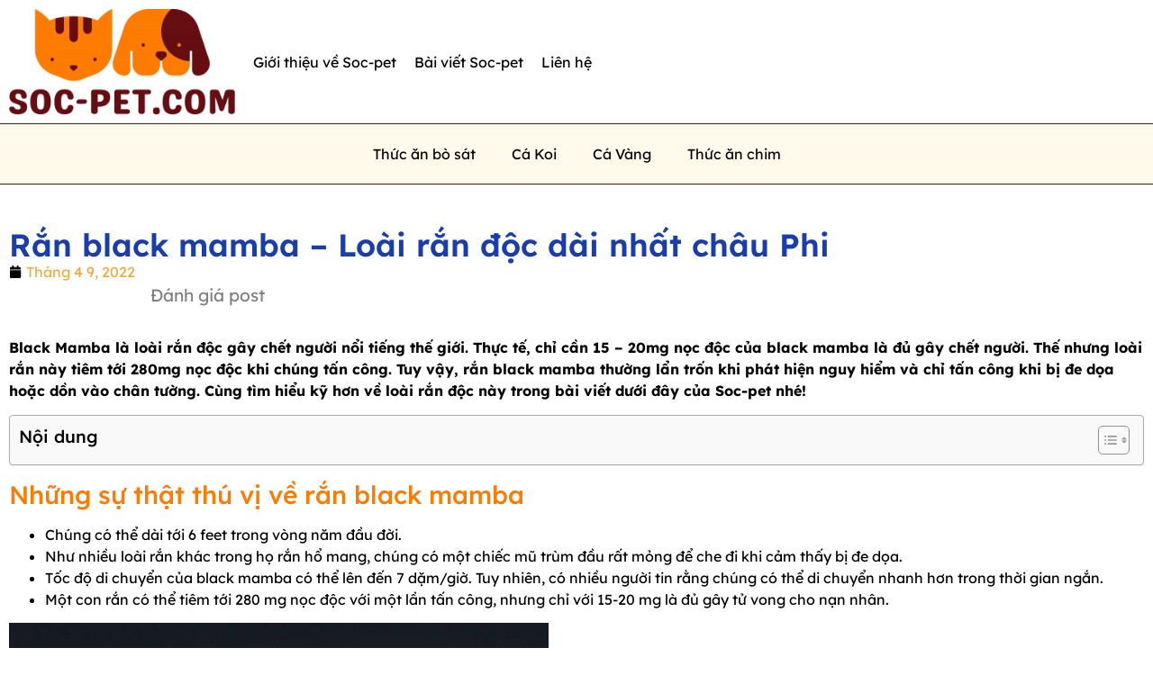

--- FILE ---
content_type: text/html; charset=UTF-8
request_url: https://soc-pet.com/ran-black-mamba/
body_size: 35606
content:
<!doctype html>
<html lang="vi" prefix="og: https://ogp.me/ns#">
<head><meta charset="UTF-8"><script>if(navigator.userAgent.match(/MSIE|Internet Explorer/i)||navigator.userAgent.match(/Trident\/7\..*?rv:11/i)){var href=document.location.href;if(!href.match(/[?&]nowprocket/)){if(href.indexOf("?")==-1){if(href.indexOf("#")==-1){document.location.href=href+"?nowprocket=1"}else{document.location.href=href.replace("#","?nowprocket=1#")}}else{if(href.indexOf("#")==-1){document.location.href=href+"&nowprocket=1"}else{document.location.href=href.replace("#","&nowprocket=1#")}}}}</script><script>(()=>{class RocketLazyLoadScripts{constructor(){this.v="2.0.4",this.userEvents=["keydown","keyup","mousedown","mouseup","mousemove","mouseover","mouseout","touchmove","touchstart","touchend","touchcancel","wheel","click","dblclick","input"],this.attributeEvents=["onblur","onclick","oncontextmenu","ondblclick","onfocus","onmousedown","onmouseenter","onmouseleave","onmousemove","onmouseout","onmouseover","onmouseup","onmousewheel","onscroll","onsubmit"]}async t(){this.i(),this.o(),/iP(ad|hone)/.test(navigator.userAgent)&&this.h(),this.u(),this.l(this),this.m(),this.k(this),this.p(this),this._(),await Promise.all([this.R(),this.L()]),this.lastBreath=Date.now(),this.S(this),this.P(),this.D(),this.O(),this.M(),await this.C(this.delayedScripts.normal),await this.C(this.delayedScripts.defer),await this.C(this.delayedScripts.async),await this.T(),await this.F(),await this.j(),await this.A(),window.dispatchEvent(new Event("rocket-allScriptsLoaded")),this.everythingLoaded=!0,this.lastTouchEnd&&await new Promise(t=>setTimeout(t,500-Date.now()+this.lastTouchEnd)),this.I(),this.H(),this.U(),this.W()}i(){this.CSPIssue=sessionStorage.getItem("rocketCSPIssue"),document.addEventListener("securitypolicyviolation",t=>{this.CSPIssue||"script-src-elem"!==t.violatedDirective||"data"!==t.blockedURI||(this.CSPIssue=!0,sessionStorage.setItem("rocketCSPIssue",!0))},{isRocket:!0})}o(){window.addEventListener("pageshow",t=>{this.persisted=t.persisted,this.realWindowLoadedFired=!0},{isRocket:!0}),window.addEventListener("pagehide",()=>{this.onFirstUserAction=null},{isRocket:!0})}h(){let t;function e(e){t=e}window.addEventListener("touchstart",e,{isRocket:!0}),window.addEventListener("touchend",function i(o){o.changedTouches[0]&&t.changedTouches[0]&&Math.abs(o.changedTouches[0].pageX-t.changedTouches[0].pageX)<10&&Math.abs(o.changedTouches[0].pageY-t.changedTouches[0].pageY)<10&&o.timeStamp-t.timeStamp<200&&(window.removeEventListener("touchstart",e,{isRocket:!0}),window.removeEventListener("touchend",i,{isRocket:!0}),"INPUT"===o.target.tagName&&"text"===o.target.type||(o.target.dispatchEvent(new TouchEvent("touchend",{target:o.target,bubbles:!0})),o.target.dispatchEvent(new MouseEvent("mouseover",{target:o.target,bubbles:!0})),o.target.dispatchEvent(new PointerEvent("click",{target:o.target,bubbles:!0,cancelable:!0,detail:1,clientX:o.changedTouches[0].clientX,clientY:o.changedTouches[0].clientY})),event.preventDefault()))},{isRocket:!0})}q(t){this.userActionTriggered||("mousemove"!==t.type||this.firstMousemoveIgnored?"keyup"===t.type||"mouseover"===t.type||"mouseout"===t.type||(this.userActionTriggered=!0,this.onFirstUserAction&&this.onFirstUserAction()):this.firstMousemoveIgnored=!0),"click"===t.type&&t.preventDefault(),t.stopPropagation(),t.stopImmediatePropagation(),"touchstart"===this.lastEvent&&"touchend"===t.type&&(this.lastTouchEnd=Date.now()),"click"===t.type&&(this.lastTouchEnd=0),this.lastEvent=t.type,t.composedPath&&t.composedPath()[0].getRootNode()instanceof ShadowRoot&&(t.rocketTarget=t.composedPath()[0]),this.savedUserEvents.push(t)}u(){this.savedUserEvents=[],this.userEventHandler=this.q.bind(this),this.userEvents.forEach(t=>window.addEventListener(t,this.userEventHandler,{passive:!1,isRocket:!0})),document.addEventListener("visibilitychange",this.userEventHandler,{isRocket:!0})}U(){this.userEvents.forEach(t=>window.removeEventListener(t,this.userEventHandler,{passive:!1,isRocket:!0})),document.removeEventListener("visibilitychange",this.userEventHandler,{isRocket:!0}),this.savedUserEvents.forEach(t=>{(t.rocketTarget||t.target).dispatchEvent(new window[t.constructor.name](t.type,t))})}m(){const t="return false",e=Array.from(this.attributeEvents,t=>"data-rocket-"+t),i="["+this.attributeEvents.join("],[")+"]",o="[data-rocket-"+this.attributeEvents.join("],[data-rocket-")+"]",s=(e,i,o)=>{o&&o!==t&&(e.setAttribute("data-rocket-"+i,o),e["rocket"+i]=new Function("event",o),e.setAttribute(i,t))};new MutationObserver(t=>{for(const n of t)"attributes"===n.type&&(n.attributeName.startsWith("data-rocket-")||this.everythingLoaded?n.attributeName.startsWith("data-rocket-")&&this.everythingLoaded&&this.N(n.target,n.attributeName.substring(12)):s(n.target,n.attributeName,n.target.getAttribute(n.attributeName))),"childList"===n.type&&n.addedNodes.forEach(t=>{if(t.nodeType===Node.ELEMENT_NODE)if(this.everythingLoaded)for(const i of[t,...t.querySelectorAll(o)])for(const t of i.getAttributeNames())e.includes(t)&&this.N(i,t.substring(12));else for(const e of[t,...t.querySelectorAll(i)])for(const t of e.getAttributeNames())this.attributeEvents.includes(t)&&s(e,t,e.getAttribute(t))})}).observe(document,{subtree:!0,childList:!0,attributeFilter:[...this.attributeEvents,...e]})}I(){this.attributeEvents.forEach(t=>{document.querySelectorAll("[data-rocket-"+t+"]").forEach(e=>{this.N(e,t)})})}N(t,e){const i=t.getAttribute("data-rocket-"+e);i&&(t.setAttribute(e,i),t.removeAttribute("data-rocket-"+e))}k(t){Object.defineProperty(HTMLElement.prototype,"onclick",{get(){return this.rocketonclick||null},set(e){this.rocketonclick=e,this.setAttribute(t.everythingLoaded?"onclick":"data-rocket-onclick","this.rocketonclick(event)")}})}S(t){function e(e,i){let o=e[i];e[i]=null,Object.defineProperty(e,i,{get:()=>o,set(s){t.everythingLoaded?o=s:e["rocket"+i]=o=s}})}e(document,"onreadystatechange"),e(window,"onload"),e(window,"onpageshow");try{Object.defineProperty(document,"readyState",{get:()=>t.rocketReadyState,set(e){t.rocketReadyState=e},configurable:!0}),document.readyState="loading"}catch(t){console.log("WPRocket DJE readyState conflict, bypassing")}}l(t){this.originalAddEventListener=EventTarget.prototype.addEventListener,this.originalRemoveEventListener=EventTarget.prototype.removeEventListener,this.savedEventListeners=[],EventTarget.prototype.addEventListener=function(e,i,o){o&&o.isRocket||!t.B(e,this)&&!t.userEvents.includes(e)||t.B(e,this)&&!t.userActionTriggered||e.startsWith("rocket-")||t.everythingLoaded?t.originalAddEventListener.call(this,e,i,o):(t.savedEventListeners.push({target:this,remove:!1,type:e,func:i,options:o}),"mouseenter"!==e&&"mouseleave"!==e||t.originalAddEventListener.call(this,e,t.savedUserEvents.push,o))},EventTarget.prototype.removeEventListener=function(e,i,o){o&&o.isRocket||!t.B(e,this)&&!t.userEvents.includes(e)||t.B(e,this)&&!t.userActionTriggered||e.startsWith("rocket-")||t.everythingLoaded?t.originalRemoveEventListener.call(this,e,i,o):t.savedEventListeners.push({target:this,remove:!0,type:e,func:i,options:o})}}J(t,e){this.savedEventListeners=this.savedEventListeners.filter(i=>{let o=i.type,s=i.target||window;return e!==o||t!==s||(this.B(o,s)&&(i.type="rocket-"+o),this.$(i),!1)})}H(){EventTarget.prototype.addEventListener=this.originalAddEventListener,EventTarget.prototype.removeEventListener=this.originalRemoveEventListener,this.savedEventListeners.forEach(t=>this.$(t))}$(t){t.remove?this.originalRemoveEventListener.call(t.target,t.type,t.func,t.options):this.originalAddEventListener.call(t.target,t.type,t.func,t.options)}p(t){let e;function i(e){return t.everythingLoaded?e:e.split(" ").map(t=>"load"===t||t.startsWith("load.")?"rocket-jquery-load":t).join(" ")}function o(o){function s(e){const s=o.fn[e];o.fn[e]=o.fn.init.prototype[e]=function(){return this[0]===window&&t.userActionTriggered&&("string"==typeof arguments[0]||arguments[0]instanceof String?arguments[0]=i(arguments[0]):"object"==typeof arguments[0]&&Object.keys(arguments[0]).forEach(t=>{const e=arguments[0][t];delete arguments[0][t],arguments[0][i(t)]=e})),s.apply(this,arguments),this}}if(o&&o.fn&&!t.allJQueries.includes(o)){const e={DOMContentLoaded:[],"rocket-DOMContentLoaded":[]};for(const t in e)document.addEventListener(t,()=>{e[t].forEach(t=>t())},{isRocket:!0});o.fn.ready=o.fn.init.prototype.ready=function(i){function s(){parseInt(o.fn.jquery)>2?setTimeout(()=>i.bind(document)(o)):i.bind(document)(o)}return"function"==typeof i&&(t.realDomReadyFired?!t.userActionTriggered||t.fauxDomReadyFired?s():e["rocket-DOMContentLoaded"].push(s):e.DOMContentLoaded.push(s)),o([])},s("on"),s("one"),s("off"),t.allJQueries.push(o)}e=o}t.allJQueries=[],o(window.jQuery),Object.defineProperty(window,"jQuery",{get:()=>e,set(t){o(t)}})}P(){const t=new Map;document.write=document.writeln=function(e){const i=document.currentScript,o=document.createRange(),s=i.parentElement;let n=t.get(i);void 0===n&&(n=i.nextSibling,t.set(i,n));const c=document.createDocumentFragment();o.setStart(c,0),c.appendChild(o.createContextualFragment(e)),s.insertBefore(c,n)}}async R(){return new Promise(t=>{this.userActionTriggered?t():this.onFirstUserAction=t})}async L(){return new Promise(t=>{document.addEventListener("DOMContentLoaded",()=>{this.realDomReadyFired=!0,t()},{isRocket:!0})})}async j(){return this.realWindowLoadedFired?Promise.resolve():new Promise(t=>{window.addEventListener("load",t,{isRocket:!0})})}M(){this.pendingScripts=[];this.scriptsMutationObserver=new MutationObserver(t=>{for(const e of t)e.addedNodes.forEach(t=>{"SCRIPT"!==t.tagName||t.noModule||t.isWPRocket||this.pendingScripts.push({script:t,promise:new Promise(e=>{const i=()=>{const i=this.pendingScripts.findIndex(e=>e.script===t);i>=0&&this.pendingScripts.splice(i,1),e()};t.addEventListener("load",i,{isRocket:!0}),t.addEventListener("error",i,{isRocket:!0}),setTimeout(i,1e3)})})})}),this.scriptsMutationObserver.observe(document,{childList:!0,subtree:!0})}async F(){await this.X(),this.pendingScripts.length?(await this.pendingScripts[0].promise,await this.F()):this.scriptsMutationObserver.disconnect()}D(){this.delayedScripts={normal:[],async:[],defer:[]},document.querySelectorAll("script[type$=rocketlazyloadscript]").forEach(t=>{t.hasAttribute("data-rocket-src")?t.hasAttribute("async")&&!1!==t.async?this.delayedScripts.async.push(t):t.hasAttribute("defer")&&!1!==t.defer||"module"===t.getAttribute("data-rocket-type")?this.delayedScripts.defer.push(t):this.delayedScripts.normal.push(t):this.delayedScripts.normal.push(t)})}async _(){await this.L();let t=[];document.querySelectorAll("script[type$=rocketlazyloadscript][data-rocket-src]").forEach(e=>{let i=e.getAttribute("data-rocket-src");if(i&&!i.startsWith("data:")){i.startsWith("//")&&(i=location.protocol+i);try{const o=new URL(i).origin;o!==location.origin&&t.push({src:o,crossOrigin:e.crossOrigin||"module"===e.getAttribute("data-rocket-type")})}catch(t){}}}),t=[...new Map(t.map(t=>[JSON.stringify(t),t])).values()],this.Y(t,"preconnect")}async G(t){if(await this.K(),!0!==t.noModule||!("noModule"in HTMLScriptElement.prototype))return new Promise(e=>{let i;function o(){(i||t).setAttribute("data-rocket-status","executed"),e()}try{if(navigator.userAgent.includes("Firefox/")||""===navigator.vendor||this.CSPIssue)i=document.createElement("script"),[...t.attributes].forEach(t=>{let e=t.nodeName;"type"!==e&&("data-rocket-type"===e&&(e="type"),"data-rocket-src"===e&&(e="src"),i.setAttribute(e,t.nodeValue))}),t.text&&(i.text=t.text),t.nonce&&(i.nonce=t.nonce),i.hasAttribute("src")?(i.addEventListener("load",o,{isRocket:!0}),i.addEventListener("error",()=>{i.setAttribute("data-rocket-status","failed-network"),e()},{isRocket:!0}),setTimeout(()=>{i.isConnected||e()},1)):(i.text=t.text,o()),i.isWPRocket=!0,t.parentNode.replaceChild(i,t);else{const i=t.getAttribute("data-rocket-type"),s=t.getAttribute("data-rocket-src");i?(t.type=i,t.removeAttribute("data-rocket-type")):t.removeAttribute("type"),t.addEventListener("load",o,{isRocket:!0}),t.addEventListener("error",i=>{this.CSPIssue&&i.target.src.startsWith("data:")?(console.log("WPRocket: CSP fallback activated"),t.removeAttribute("src"),this.G(t).then(e)):(t.setAttribute("data-rocket-status","failed-network"),e())},{isRocket:!0}),s?(t.fetchPriority="high",t.removeAttribute("data-rocket-src"),t.src=s):t.src="data:text/javascript;base64,"+window.btoa(unescape(encodeURIComponent(t.text)))}}catch(i){t.setAttribute("data-rocket-status","failed-transform"),e()}});t.setAttribute("data-rocket-status","skipped")}async C(t){const e=t.shift();return e?(e.isConnected&&await this.G(e),this.C(t)):Promise.resolve()}O(){this.Y([...this.delayedScripts.normal,...this.delayedScripts.defer,...this.delayedScripts.async],"preload")}Y(t,e){this.trash=this.trash||[];let i=!0;var o=document.createDocumentFragment();t.forEach(t=>{const s=t.getAttribute&&t.getAttribute("data-rocket-src")||t.src;if(s&&!s.startsWith("data:")){const n=document.createElement("link");n.href=s,n.rel=e,"preconnect"!==e&&(n.as="script",n.fetchPriority=i?"high":"low"),t.getAttribute&&"module"===t.getAttribute("data-rocket-type")&&(n.crossOrigin=!0),t.crossOrigin&&(n.crossOrigin=t.crossOrigin),t.integrity&&(n.integrity=t.integrity),t.nonce&&(n.nonce=t.nonce),o.appendChild(n),this.trash.push(n),i=!1}}),document.head.appendChild(o)}W(){this.trash.forEach(t=>t.remove())}async T(){try{document.readyState="interactive"}catch(t){}this.fauxDomReadyFired=!0;try{await this.K(),this.J(document,"readystatechange"),document.dispatchEvent(new Event("rocket-readystatechange")),await this.K(),document.rocketonreadystatechange&&document.rocketonreadystatechange(),await this.K(),this.J(document,"DOMContentLoaded"),document.dispatchEvent(new Event("rocket-DOMContentLoaded")),await this.K(),this.J(window,"DOMContentLoaded"),window.dispatchEvent(new Event("rocket-DOMContentLoaded"))}catch(t){console.error(t)}}async A(){try{document.readyState="complete"}catch(t){}try{await this.K(),this.J(document,"readystatechange"),document.dispatchEvent(new Event("rocket-readystatechange")),await this.K(),document.rocketonreadystatechange&&document.rocketonreadystatechange(),await this.K(),this.J(window,"load"),window.dispatchEvent(new Event("rocket-load")),await this.K(),window.rocketonload&&window.rocketonload(),await this.K(),this.allJQueries.forEach(t=>t(window).trigger("rocket-jquery-load")),await this.K(),this.J(window,"pageshow");const t=new Event("rocket-pageshow");t.persisted=this.persisted,window.dispatchEvent(t),await this.K(),window.rocketonpageshow&&window.rocketonpageshow({persisted:this.persisted})}catch(t){console.error(t)}}async K(){Date.now()-this.lastBreath>45&&(await this.X(),this.lastBreath=Date.now())}async X(){return document.hidden?new Promise(t=>setTimeout(t)):new Promise(t=>requestAnimationFrame(t))}B(t,e){return e===document&&"readystatechange"===t||(e===document&&"DOMContentLoaded"===t||(e===window&&"DOMContentLoaded"===t||(e===window&&"load"===t||e===window&&"pageshow"===t)))}static run(){(new RocketLazyLoadScripts).t()}}RocketLazyLoadScripts.run()})();</script>
	
	<meta name="viewport" content="width=device-width, initial-scale=1">
	<link rel="profile" href="https://gmpg.org/xfn/11">
	
<!-- Tối ưu hóa công cụ tìm kiếm bởi Rank Math - https://rankmath.com/ -->
<title>Rắn black mamba - Loài rắn độc dài nhất châu Phi</title>
<meta name="description" content="Black Mamba là loài rắn độc gây chết người nổi tiếng thế giới. Chúng tiêm một lượng nọc độc cực lớn, lên tới 280 mg, đủ để gây chết người."/>
<meta name="robots" content="follow, index, max-snippet:-1, max-video-preview:-1, max-image-preview:large"/>
<link rel="canonical" href="https://soc-pet.com/ran-black-mamba/" />
<meta property="og:locale" content="vi_VN" />
<meta property="og:type" content="article" />
<meta property="og:title" content="Rắn black mamba - Loài rắn độc dài nhất châu Phi" />
<meta property="og:description" content="Black Mamba là loài rắn độc gây chết người nổi tiếng thế giới. Chúng tiêm một lượng nọc độc cực lớn, lên tới 280 mg, đủ để gây chết người." />
<meta property="og:url" content="https://soc-pet.com/ran-black-mamba/" />
<meta property="og:site_name" content="Soc Pet" />
<meta property="article:section" content="Giống rắn" />
<meta property="og:updated_time" content="2026-01-25T19:02:41+07:00" />
<meta property="og:image" content="https://soc-pet.com/wp-content/uploads/2022/04/ran-black-mamba-4.jpg" />
<meta property="og:image:secure_url" content="https://soc-pet.com/wp-content/uploads/2022/04/ran-black-mamba-4.jpg" />
<meta property="og:image:width" content="600" />
<meta property="og:image:height" content="413" />
<meta property="og:image:alt" content="Rắn black mamba" />
<meta property="og:image:type" content="image/jpeg" />
<meta property="article:published_time" content="2022-04-09T00:00:57+07:00" />
<meta property="article:modified_time" content="2026-01-25T19:02:41+07:00" />
<meta name="twitter:card" content="summary_large_image" />
<meta name="twitter:title" content="Rắn black mamba - Loài rắn độc dài nhất châu Phi" />
<meta name="twitter:description" content="Black Mamba là loài rắn độc gây chết người nổi tiếng thế giới. Chúng tiêm một lượng nọc độc cực lớn, lên tới 280 mg, đủ để gây chết người." />
<meta name="twitter:image" content="https://soc-pet.com/wp-content/uploads/2022/04/ran-black-mamba-4.jpg" />
<meta name="twitter:label1" content="Được viết bởi" />
<meta name="twitter:data1" content="willson105" />
<meta name="twitter:label2" content="Thời gian để đọc" />
<meta name="twitter:data2" content="6 phút" />
<script type="application/ld+json" class="rank-math-schema">{"@context":"https://schema.org","@graph":[{"@type":"Organization","@id":"https://soc-pet.com/#organization","name":"Soc Pet","url":"https://soc-pet.com","logo":{"@type":"ImageObject","@id":"https://soc-pet.com/#logo","url":"https://soc-pet.com/wp-content/uploads/2021/09/Logo-1.png","contentUrl":"https://soc-pet.com/wp-content/uploads/2021/09/Logo-1.png","caption":"Soc Pet","inLanguage":"vi","width":"300","height":"140"}},{"@type":"WebSite","@id":"https://soc-pet.com/#website","url":"https://soc-pet.com","name":"Soc Pet","alternateName":"soc-pet","publisher":{"@id":"https://soc-pet.com/#organization"},"inLanguage":"vi"},{"@type":"ImageObject","@id":"https://soc-pet.com/wp-content/uploads/2022/04/ran-black-mamba-4.jpg","url":"https://soc-pet.com/wp-content/uploads/2022/04/ran-black-mamba-4.jpg","width":"600","height":"413","inLanguage":"vi"},{"@type":"BreadcrumbList","@id":"https://soc-pet.com/ran-black-mamba/#breadcrumb","itemListElement":[{"@type":"ListItem","position":"1","item":{"@id":"https://soc-pet.com","name":"Trang ch\u1ee7"}},{"@type":"ListItem","position":"2","item":{"@id":"https://soc-pet.com/ran/giong-ran/","name":"Gi\u1ed1ng r\u1eafn"}},{"@type":"ListItem","position":"3","item":{"@id":"https://soc-pet.com/ran-black-mamba/","name":"R\u1eafn black mamba &#8211; Lo\u00e0i r\u1eafn \u0111\u1ed9c d\u00e0i nh\u1ea5t ch\u00e2u Phi"}}]},{"@type":"WebPage","@id":"https://soc-pet.com/ran-black-mamba/#webpage","url":"https://soc-pet.com/ran-black-mamba/","name":"R\u1eafn black mamba - Lo\u00e0i r\u1eafn \u0111\u1ed9c d\u00e0i nh\u1ea5t ch\u00e2u Phi","datePublished":"2022-04-09T00:00:57+07:00","dateModified":"2026-01-25T19:02:41+07:00","isPartOf":{"@id":"https://soc-pet.com/#website"},"primaryImageOfPage":{"@id":"https://soc-pet.com/wp-content/uploads/2022/04/ran-black-mamba-4.jpg"},"inLanguage":"vi","breadcrumb":{"@id":"https://soc-pet.com/ran-black-mamba/#breadcrumb"}},{"@type":"Person","@id":"https://soc-pet.com/author/willson105/","name":"willson105","url":"https://soc-pet.com/author/willson105/","image":{"@type":"ImageObject","@id":"https://secure.gravatar.com/avatar/8ff3ae6c78454907b44d8f687409603fdd4326e02c7450eed56035ff124f9074?s=96&amp;d=mm&amp;r=g","url":"https://secure.gravatar.com/avatar/8ff3ae6c78454907b44d8f687409603fdd4326e02c7450eed56035ff124f9074?s=96&amp;d=mm&amp;r=g","caption":"willson105","inLanguage":"vi"},"sameAs":["https://soc-pet.com"],"worksFor":{"@id":"https://soc-pet.com/#organization"}},{"@type":"BlogPosting","headline":"R\u1eafn black mamba - Lo\u00e0i r\u1eafn \u0111\u1ed9c d\u00e0i nh\u1ea5t ch\u00e2u Phi","keywords":"R\u1eafn black mamba","datePublished":"2022-04-09T00:00:57+07:00","dateModified":"2026-01-25T19:02:41+07:00","articleSection":"Gi\u1ed1ng r\u1eafn","author":{"@id":"https://soc-pet.com/author/willson105/","name":"willson105"},"publisher":{"@id":"https://soc-pet.com/#organization"},"description":"Black Mamba l\u00e0 lo\u00e0i r\u1eafn \u0111\u1ed9c g\u00e2y ch\u1ebft ng\u01b0\u1eddi n\u1ed5i ti\u1ebfng th\u1ebf gi\u1edbi. Ch\u00fang ti\u00eam m\u1ed9t l\u01b0\u1ee3ng n\u1ecdc \u0111\u1ed9c c\u1ef1c l\u1edbn, l\u00ean t\u1edbi 280 mg, \u0111\u1ee7 \u0111\u1ec3 g\u00e2y ch\u1ebft ng\u01b0\u1eddi.","name":"R\u1eafn black mamba - Lo\u00e0i r\u1eafn \u0111\u1ed9c d\u00e0i nh\u1ea5t ch\u00e2u Phi","@id":"https://soc-pet.com/ran-black-mamba/#richSnippet","isPartOf":{"@id":"https://soc-pet.com/ran-black-mamba/#webpage"},"image":{"@id":"https://soc-pet.com/wp-content/uploads/2022/04/ran-black-mamba-4.jpg"},"inLanguage":"vi","mainEntityOfPage":{"@id":"https://soc-pet.com/ran-black-mamba/#webpage"}}]}</script>
<!-- /Plugin SEO WordPress Rank Math -->


<link rel="alternate" type="application/rss+xml" title="Dòng thông tin Soc-Pet &raquo;" href="https://soc-pet.com/feed/" />
<link rel="alternate" type="application/rss+xml" title="Soc-Pet &raquo; Dòng bình luận" href="https://soc-pet.com/comments/feed/" />
<link rel="alternate" type="application/rss+xml" title="Soc-Pet &raquo; Rắn black mamba &#8211; Loài rắn độc dài nhất châu Phi Dòng bình luận" href="https://soc-pet.com/ran-black-mamba/feed/" />
<link rel="alternate" title="oNhúng (JSON)" type="application/json+oembed" href="https://soc-pet.com/wp-json/oembed/1.0/embed?url=https%3A%2F%2Fsoc-pet.com%2Fran-black-mamba%2F" />
<link rel="alternate" title="oNhúng (XML)" type="text/xml+oembed" href="https://soc-pet.com/wp-json/oembed/1.0/embed?url=https%3A%2F%2Fsoc-pet.com%2Fran-black-mamba%2F&#038;format=xml" />
<style id='wp-img-auto-sizes-contain-inline-css'>
img:is([sizes=auto i],[sizes^="auto," i]){contain-intrinsic-size:3000px 1500px}
/*# sourceURL=wp-img-auto-sizes-contain-inline-css */
</style>
<link data-minify="1" rel='stylesheet' id='hello-elementor-theme-style-css' href='https://soc-pet.com/wp-content/cache/min/1/wp-content/themes/hello-elementor/assets/css/theme.css?ver=1769322063' media='all' />
<link data-minify="1" rel='stylesheet' id='jet-menu-hello-css' href='https://soc-pet.com/wp-content/cache/min/1/wp-content/plugins/jet-menu/integration/themes/hello-elementor/assets/css/style.css?ver=1769322063' media='all' />
<style id='wp-emoji-styles-inline-css'>

	img.wp-smiley, img.emoji {
		display: inline !important;
		border: none !important;
		box-shadow: none !important;
		height: 1em !important;
		width: 1em !important;
		margin: 0 0.07em !important;
		vertical-align: -0.1em !important;
		background: none !important;
		padding: 0 !important;
	}
/*# sourceURL=wp-emoji-styles-inline-css */
</style>
<link rel='stylesheet' id='wp-block-library-css' href='https://soc-pet.com/wp-includes/css/dist/block-library/style.min.css?ver=f576eb9ab5bdbbb20252f3978cbd087d' media='all' />
<link data-minify="1" rel='stylesheet' id='jet-engine-frontend-css' href='https://soc-pet.com/wp-content/cache/min/1/wp-content/plugins/jet-engine/assets/css/frontend.css?ver=1769322063' media='all' />
<style id='global-styles-inline-css'>
:root{--wp--preset--aspect-ratio--square: 1;--wp--preset--aspect-ratio--4-3: 4/3;--wp--preset--aspect-ratio--3-4: 3/4;--wp--preset--aspect-ratio--3-2: 3/2;--wp--preset--aspect-ratio--2-3: 2/3;--wp--preset--aspect-ratio--16-9: 16/9;--wp--preset--aspect-ratio--9-16: 9/16;--wp--preset--color--black: #000000;--wp--preset--color--cyan-bluish-gray: #abb8c3;--wp--preset--color--white: #ffffff;--wp--preset--color--pale-pink: #f78da7;--wp--preset--color--vivid-red: #cf2e2e;--wp--preset--color--luminous-vivid-orange: #ff6900;--wp--preset--color--luminous-vivid-amber: #fcb900;--wp--preset--color--light-green-cyan: #7bdcb5;--wp--preset--color--vivid-green-cyan: #00d084;--wp--preset--color--pale-cyan-blue: #8ed1fc;--wp--preset--color--vivid-cyan-blue: #0693e3;--wp--preset--color--vivid-purple: #9b51e0;--wp--preset--gradient--vivid-cyan-blue-to-vivid-purple: linear-gradient(135deg,rgb(6,147,227) 0%,rgb(155,81,224) 100%);--wp--preset--gradient--light-green-cyan-to-vivid-green-cyan: linear-gradient(135deg,rgb(122,220,180) 0%,rgb(0,208,130) 100%);--wp--preset--gradient--luminous-vivid-amber-to-luminous-vivid-orange: linear-gradient(135deg,rgb(252,185,0) 0%,rgb(255,105,0) 100%);--wp--preset--gradient--luminous-vivid-orange-to-vivid-red: linear-gradient(135deg,rgb(255,105,0) 0%,rgb(207,46,46) 100%);--wp--preset--gradient--very-light-gray-to-cyan-bluish-gray: linear-gradient(135deg,rgb(238,238,238) 0%,rgb(169,184,195) 100%);--wp--preset--gradient--cool-to-warm-spectrum: linear-gradient(135deg,rgb(74,234,220) 0%,rgb(151,120,209) 20%,rgb(207,42,186) 40%,rgb(238,44,130) 60%,rgb(251,105,98) 80%,rgb(254,248,76) 100%);--wp--preset--gradient--blush-light-purple: linear-gradient(135deg,rgb(255,206,236) 0%,rgb(152,150,240) 100%);--wp--preset--gradient--blush-bordeaux: linear-gradient(135deg,rgb(254,205,165) 0%,rgb(254,45,45) 50%,rgb(107,0,62) 100%);--wp--preset--gradient--luminous-dusk: linear-gradient(135deg,rgb(255,203,112) 0%,rgb(199,81,192) 50%,rgb(65,88,208) 100%);--wp--preset--gradient--pale-ocean: linear-gradient(135deg,rgb(255,245,203) 0%,rgb(182,227,212) 50%,rgb(51,167,181) 100%);--wp--preset--gradient--electric-grass: linear-gradient(135deg,rgb(202,248,128) 0%,rgb(113,206,126) 100%);--wp--preset--gradient--midnight: linear-gradient(135deg,rgb(2,3,129) 0%,rgb(40,116,252) 100%);--wp--preset--font-size--small: 13px;--wp--preset--font-size--medium: 20px;--wp--preset--font-size--large: 36px;--wp--preset--font-size--x-large: 42px;--wp--preset--spacing--20: 0.44rem;--wp--preset--spacing--30: 0.67rem;--wp--preset--spacing--40: 1rem;--wp--preset--spacing--50: 1.5rem;--wp--preset--spacing--60: 2.25rem;--wp--preset--spacing--70: 3.38rem;--wp--preset--spacing--80: 5.06rem;--wp--preset--shadow--natural: 6px 6px 9px rgba(0, 0, 0, 0.2);--wp--preset--shadow--deep: 12px 12px 50px rgba(0, 0, 0, 0.4);--wp--preset--shadow--sharp: 6px 6px 0px rgba(0, 0, 0, 0.2);--wp--preset--shadow--outlined: 6px 6px 0px -3px rgb(255, 255, 255), 6px 6px rgb(0, 0, 0);--wp--preset--shadow--crisp: 6px 6px 0px rgb(0, 0, 0);}:root { --wp--style--global--content-size: 800px;--wp--style--global--wide-size: 1200px; }:where(body) { margin: 0; }.wp-site-blocks > .alignleft { float: left; margin-right: 2em; }.wp-site-blocks > .alignright { float: right; margin-left: 2em; }.wp-site-blocks > .aligncenter { justify-content: center; margin-left: auto; margin-right: auto; }:where(.wp-site-blocks) > * { margin-block-start: 24px; margin-block-end: 0; }:where(.wp-site-blocks) > :first-child { margin-block-start: 0; }:where(.wp-site-blocks) > :last-child { margin-block-end: 0; }:root { --wp--style--block-gap: 24px; }:root :where(.is-layout-flow) > :first-child{margin-block-start: 0;}:root :where(.is-layout-flow) > :last-child{margin-block-end: 0;}:root :where(.is-layout-flow) > *{margin-block-start: 24px;margin-block-end: 0;}:root :where(.is-layout-constrained) > :first-child{margin-block-start: 0;}:root :where(.is-layout-constrained) > :last-child{margin-block-end: 0;}:root :where(.is-layout-constrained) > *{margin-block-start: 24px;margin-block-end: 0;}:root :where(.is-layout-flex){gap: 24px;}:root :where(.is-layout-grid){gap: 24px;}.is-layout-flow > .alignleft{float: left;margin-inline-start: 0;margin-inline-end: 2em;}.is-layout-flow > .alignright{float: right;margin-inline-start: 2em;margin-inline-end: 0;}.is-layout-flow > .aligncenter{margin-left: auto !important;margin-right: auto !important;}.is-layout-constrained > .alignleft{float: left;margin-inline-start: 0;margin-inline-end: 2em;}.is-layout-constrained > .alignright{float: right;margin-inline-start: 2em;margin-inline-end: 0;}.is-layout-constrained > .aligncenter{margin-left: auto !important;margin-right: auto !important;}.is-layout-constrained > :where(:not(.alignleft):not(.alignright):not(.alignfull)){max-width: var(--wp--style--global--content-size);margin-left: auto !important;margin-right: auto !important;}.is-layout-constrained > .alignwide{max-width: var(--wp--style--global--wide-size);}body .is-layout-flex{display: flex;}.is-layout-flex{flex-wrap: wrap;align-items: center;}.is-layout-flex > :is(*, div){margin: 0;}body .is-layout-grid{display: grid;}.is-layout-grid > :is(*, div){margin: 0;}body{padding-top: 0px;padding-right: 0px;padding-bottom: 0px;padding-left: 0px;}a:where(:not(.wp-element-button)){text-decoration: underline;}:root :where(.wp-element-button, .wp-block-button__link){background-color: #32373c;border-width: 0;color: #fff;font-family: inherit;font-size: inherit;font-style: inherit;font-weight: inherit;letter-spacing: inherit;line-height: inherit;padding-top: calc(0.667em + 2px);padding-right: calc(1.333em + 2px);padding-bottom: calc(0.667em + 2px);padding-left: calc(1.333em + 2px);text-decoration: none;text-transform: inherit;}.has-black-color{color: var(--wp--preset--color--black) !important;}.has-cyan-bluish-gray-color{color: var(--wp--preset--color--cyan-bluish-gray) !important;}.has-white-color{color: var(--wp--preset--color--white) !important;}.has-pale-pink-color{color: var(--wp--preset--color--pale-pink) !important;}.has-vivid-red-color{color: var(--wp--preset--color--vivid-red) !important;}.has-luminous-vivid-orange-color{color: var(--wp--preset--color--luminous-vivid-orange) !important;}.has-luminous-vivid-amber-color{color: var(--wp--preset--color--luminous-vivid-amber) !important;}.has-light-green-cyan-color{color: var(--wp--preset--color--light-green-cyan) !important;}.has-vivid-green-cyan-color{color: var(--wp--preset--color--vivid-green-cyan) !important;}.has-pale-cyan-blue-color{color: var(--wp--preset--color--pale-cyan-blue) !important;}.has-vivid-cyan-blue-color{color: var(--wp--preset--color--vivid-cyan-blue) !important;}.has-vivid-purple-color{color: var(--wp--preset--color--vivid-purple) !important;}.has-black-background-color{background-color: var(--wp--preset--color--black) !important;}.has-cyan-bluish-gray-background-color{background-color: var(--wp--preset--color--cyan-bluish-gray) !important;}.has-white-background-color{background-color: var(--wp--preset--color--white) !important;}.has-pale-pink-background-color{background-color: var(--wp--preset--color--pale-pink) !important;}.has-vivid-red-background-color{background-color: var(--wp--preset--color--vivid-red) !important;}.has-luminous-vivid-orange-background-color{background-color: var(--wp--preset--color--luminous-vivid-orange) !important;}.has-luminous-vivid-amber-background-color{background-color: var(--wp--preset--color--luminous-vivid-amber) !important;}.has-light-green-cyan-background-color{background-color: var(--wp--preset--color--light-green-cyan) !important;}.has-vivid-green-cyan-background-color{background-color: var(--wp--preset--color--vivid-green-cyan) !important;}.has-pale-cyan-blue-background-color{background-color: var(--wp--preset--color--pale-cyan-blue) !important;}.has-vivid-cyan-blue-background-color{background-color: var(--wp--preset--color--vivid-cyan-blue) !important;}.has-vivid-purple-background-color{background-color: var(--wp--preset--color--vivid-purple) !important;}.has-black-border-color{border-color: var(--wp--preset--color--black) !important;}.has-cyan-bluish-gray-border-color{border-color: var(--wp--preset--color--cyan-bluish-gray) !important;}.has-white-border-color{border-color: var(--wp--preset--color--white) !important;}.has-pale-pink-border-color{border-color: var(--wp--preset--color--pale-pink) !important;}.has-vivid-red-border-color{border-color: var(--wp--preset--color--vivid-red) !important;}.has-luminous-vivid-orange-border-color{border-color: var(--wp--preset--color--luminous-vivid-orange) !important;}.has-luminous-vivid-amber-border-color{border-color: var(--wp--preset--color--luminous-vivid-amber) !important;}.has-light-green-cyan-border-color{border-color: var(--wp--preset--color--light-green-cyan) !important;}.has-vivid-green-cyan-border-color{border-color: var(--wp--preset--color--vivid-green-cyan) !important;}.has-pale-cyan-blue-border-color{border-color: var(--wp--preset--color--pale-cyan-blue) !important;}.has-vivid-cyan-blue-border-color{border-color: var(--wp--preset--color--vivid-cyan-blue) !important;}.has-vivid-purple-border-color{border-color: var(--wp--preset--color--vivid-purple) !important;}.has-vivid-cyan-blue-to-vivid-purple-gradient-background{background: var(--wp--preset--gradient--vivid-cyan-blue-to-vivid-purple) !important;}.has-light-green-cyan-to-vivid-green-cyan-gradient-background{background: var(--wp--preset--gradient--light-green-cyan-to-vivid-green-cyan) !important;}.has-luminous-vivid-amber-to-luminous-vivid-orange-gradient-background{background: var(--wp--preset--gradient--luminous-vivid-amber-to-luminous-vivid-orange) !important;}.has-luminous-vivid-orange-to-vivid-red-gradient-background{background: var(--wp--preset--gradient--luminous-vivid-orange-to-vivid-red) !important;}.has-very-light-gray-to-cyan-bluish-gray-gradient-background{background: var(--wp--preset--gradient--very-light-gray-to-cyan-bluish-gray) !important;}.has-cool-to-warm-spectrum-gradient-background{background: var(--wp--preset--gradient--cool-to-warm-spectrum) !important;}.has-blush-light-purple-gradient-background{background: var(--wp--preset--gradient--blush-light-purple) !important;}.has-blush-bordeaux-gradient-background{background: var(--wp--preset--gradient--blush-bordeaux) !important;}.has-luminous-dusk-gradient-background{background: var(--wp--preset--gradient--luminous-dusk) !important;}.has-pale-ocean-gradient-background{background: var(--wp--preset--gradient--pale-ocean) !important;}.has-electric-grass-gradient-background{background: var(--wp--preset--gradient--electric-grass) !important;}.has-midnight-gradient-background{background: var(--wp--preset--gradient--midnight) !important;}.has-small-font-size{font-size: var(--wp--preset--font-size--small) !important;}.has-medium-font-size{font-size: var(--wp--preset--font-size--medium) !important;}.has-large-font-size{font-size: var(--wp--preset--font-size--large) !important;}.has-x-large-font-size{font-size: var(--wp--preset--font-size--x-large) !important;}
:root :where(.wp-block-pullquote){font-size: 1.5em;line-height: 1.6;}
/*# sourceURL=global-styles-inline-css */
</style>
<link rel='stylesheet' id='kk-star-ratings-css' href='https://soc-pet.com/wp-content/cache/background-css/1/soc-pet.com/wp-content/plugins/kk-star-ratings/src/core/public/css/kk-star-ratings.min.css?ver=5.4.10.3&wpr_t=1769367856' media='all' />
<link data-minify="1" rel='stylesheet' id='woocommerce-layout-css' href='https://soc-pet.com/wp-content/cache/min/1/wp-content/plugins/woocommerce/assets/css/woocommerce-layout.css?ver=1769322063' media='all' />
<link data-minify="1" rel='stylesheet' id='woocommerce-smallscreen-css' href='https://soc-pet.com/wp-content/cache/min/1/wp-content/plugins/woocommerce/assets/css/woocommerce-smallscreen.css?ver=1769322063' media='only screen and (max-width: 768px)' />
<link data-minify="1" rel='stylesheet' id='woocommerce-general-css' href='https://soc-pet.com/wp-content/cache/background-css/1/soc-pet.com/wp-content/cache/min/1/wp-content/plugins/woocommerce/assets/css/woocommerce.css?ver=1769322063&wpr_t=1769367856' media='all' />
<style id='woocommerce-inline-inline-css'>
.woocommerce form .form-row .required { visibility: visible; }
/*# sourceURL=woocommerce-inline-inline-css */
</style>
<link rel='stylesheet' id='ez-toc-css' href='https://soc-pet.com/wp-content/plugins/easy-table-of-contents/assets/css/screen.min.css?ver=2.0.80' media='all' />
<style id='ez-toc-inline-css'>
div#ez-toc-container .ez-toc-title {font-size: 120%;}div#ez-toc-container .ez-toc-title {font-weight: 500;}div#ez-toc-container ul li , div#ez-toc-container ul li a {font-size: 95%;}div#ez-toc-container ul li , div#ez-toc-container ul li a {font-weight: 500;}div#ez-toc-container nav ul ul li {font-size: 90%;}div#ez-toc-container {width: 100%;}.ez-toc-box-title {font-weight: bold; margin-bottom: 10px; text-align: center; text-transform: uppercase; letter-spacing: 1px; color: #666; padding-bottom: 5px;position:absolute;top:-4%;left:5%;background-color: inherit;transition: top 0.3s ease;}.ez-toc-box-title.toc-closed {top:-25%;}
.ez-toc-container-direction {direction: ltr;}.ez-toc-counter ul{counter-reset: item ;}.ez-toc-counter nav ul li a::before {content: counters(item, '.', decimal) '. ';display: inline-block;counter-increment: item;flex-grow: 0;flex-shrink: 0;margin-right: .2em; float: left; }.ez-toc-widget-direction {direction: ltr;}.ez-toc-widget-container ul{counter-reset: item ;}.ez-toc-widget-container nav ul li a::before {content: counters(item, '.', decimal) '. ';display: inline-block;counter-increment: item;flex-grow: 0;flex-shrink: 0;margin-right: .2em; float: left; }
/*# sourceURL=ez-toc-inline-css */
</style>
<link rel='stylesheet' id='woo-variation-swatches-css' href='https://soc-pet.com/wp-content/plugins/woo-variation-swatches/assets/css/frontend.min.css?ver=1762880117' media='all' />
<style id='woo-variation-swatches-inline-css'>
:root {
--wvs-tick:url("data:image/svg+xml;utf8,%3Csvg filter='drop-shadow(0px 0px 2px rgb(0 0 0 / .8))' xmlns='http://www.w3.org/2000/svg'  viewBox='0 0 30 30'%3E%3Cpath fill='none' stroke='%23ffffff' stroke-linecap='round' stroke-linejoin='round' stroke-width='4' d='M4 16L11 23 27 7'/%3E%3C/svg%3E");

--wvs-cross:url("data:image/svg+xml;utf8,%3Csvg filter='drop-shadow(0px 0px 5px rgb(255 255 255 / .6))' xmlns='http://www.w3.org/2000/svg' width='72px' height='72px' viewBox='0 0 24 24'%3E%3Cpath fill='none' stroke='%23ff0000' stroke-linecap='round' stroke-width='0.6' d='M5 5L19 19M19 5L5 19'/%3E%3C/svg%3E");
--wvs-single-product-item-width:30px;
--wvs-single-product-item-height:30px;
--wvs-single-product-item-font-size:16px}
/*# sourceURL=woo-variation-swatches-inline-css */
</style>
<link data-minify="1" rel='stylesheet' id='hello-elementor-css' href='https://soc-pet.com/wp-content/cache/min/1/wp-content/themes/hello-elementor/assets/css/reset.css?ver=1769322063' media='all' />
<link data-minify="1" rel='stylesheet' id='hello-elementor-header-footer-css' href='https://soc-pet.com/wp-content/cache/min/1/wp-content/themes/hello-elementor/assets/css/header-footer.css?ver=1769322064' media='all' />
<link data-minify="1" rel='stylesheet' id='jet-menu-public-styles-css' href='https://soc-pet.com/wp-content/cache/min/1/wp-content/plugins/jet-menu/assets/public/css/public.css?ver=1769322064' media='all' />
<link rel='stylesheet' id='elementor-frontend-css' href='https://soc-pet.com/wp-content/uploads/elementor/css/custom-frontend.min.css?ver=1769322062' media='all' />
<link rel='stylesheet' id='widget-image-css' href='https://soc-pet.com/wp-content/plugins/elementor/assets/css/widget-image.min.css?ver=3.34.2' media='all' />
<link rel='stylesheet' id='widget-nav-menu-css' href='https://soc-pet.com/wp-content/uploads/elementor/css/custom-pro-widget-nav-menu.min.css?ver=1769322062' media='all' />
<link rel='stylesheet' id='e-sticky-css' href='https://soc-pet.com/wp-content/plugins/elementor-pro/assets/css/modules/sticky.min.css?ver=3.34.1' media='all' />
<link rel='stylesheet' id='widget-icon-list-css' href='https://soc-pet.com/wp-content/uploads/elementor/css/custom-widget-icon-list.min.css?ver=1769322062' media='all' />
<link rel='stylesheet' id='widget-heading-css' href='https://soc-pet.com/wp-content/plugins/elementor/assets/css/widget-heading.min.css?ver=3.34.2' media='all' />
<link rel='stylesheet' id='widget-divider-css' href='https://soc-pet.com/wp-content/plugins/elementor/assets/css/widget-divider.min.css?ver=3.34.2' media='all' />
<link rel='stylesheet' id='widget-post-info-css' href='https://soc-pet.com/wp-content/plugins/elementor-pro/assets/css/widget-post-info.min.css?ver=3.34.1' media='all' />
<link rel='stylesheet' id='widget-loop-common-css' href='https://soc-pet.com/wp-content/plugins/elementor-pro/assets/css/widget-loop-common.min.css?ver=3.34.1' media='all' />
<link rel='stylesheet' id='widget-loop-grid-css' href='https://soc-pet.com/wp-content/uploads/elementor/css/custom-pro-widget-loop-grid.min.css?ver=1769322062' media='all' />
<link rel='stylesheet' id='elementor-post-7017-css' href='https://soc-pet.com/wp-content/uploads/elementor/css/post-7017.css?ver=1769322062' media='all' />
<link rel='stylesheet' id='elementor-post-7031-css' href='https://soc-pet.com/wp-content/uploads/elementor/css/post-7031.css?ver=1769322062' media='all' />
<link rel='stylesheet' id='elementor-post-7076-css' href='https://soc-pet.com/wp-content/cache/background-css/1/soc-pet.com/wp-content/uploads/elementor/css/post-7076.css?ver=1769322056&wpr_t=1769367856' media='all' />
<link rel='stylesheet' id='elementor-post-7099-css' href='https://soc-pet.com/wp-content/uploads/elementor/css/post-7099.css?ver=1769322062' media='all' />
<link data-minify="1" rel='stylesheet' id='chld_thm_cfg_child-css' href='https://soc-pet.com/wp-content/cache/min/1/wp-content/themes/hello-elementor-child/style.css?ver=1769322064' media='all' />
<style id='rocket-lazyload-inline-css'>
.rll-youtube-player{position:relative;padding-bottom:56.23%;height:0;overflow:hidden;max-width:100%;}.rll-youtube-player:focus-within{outline: 2px solid currentColor;outline-offset: 5px;}.rll-youtube-player iframe{position:absolute;top:0;left:0;width:100%;height:100%;z-index:100;background:0 0}.rll-youtube-player img{bottom:0;display:block;left:0;margin:auto;max-width:100%;width:100%;position:absolute;right:0;top:0;border:none;height:auto;-webkit-transition:.4s all;-moz-transition:.4s all;transition:.4s all}.rll-youtube-player img:hover{-webkit-filter:brightness(75%)}.rll-youtube-player .play{height:100%;width:100%;left:0;top:0;position:absolute;background:var(--wpr-bg-0653b3e0-42cc-46af-94de-21cf3646045b) no-repeat center;background-color: transparent !important;cursor:pointer;border:none;}.wp-embed-responsive .wp-has-aspect-ratio .rll-youtube-player{position:absolute;padding-bottom:0;width:100%;height:100%;top:0;bottom:0;left:0;right:0}
/*# sourceURL=rocket-lazyload-inline-css */
</style>
<link data-minify="1" rel='stylesheet' id='elementor-gf-local-lexenddeca-css' href='https://soc-pet.com/wp-content/cache/min/1/wp-content/uploads/elementor/google-fonts/css/lexenddeca.css?ver=1769322064' media='all' />
<link data-minify="1" rel='stylesheet' id='elementor-gf-local-lilitaone-css' href='https://soc-pet.com/wp-content/cache/min/1/wp-content/uploads/elementor/google-fonts/css/lilitaone.css?ver=1769322064' media='all' />
<link data-minify="1" rel='stylesheet' id='elementor-gf-local-opensans-css' href='https://soc-pet.com/wp-content/cache/min/1/wp-content/uploads/elementor/google-fonts/css/opensans.css?ver=1769322064' media='all' />
<script type="rocketlazyloadscript" data-rocket-src="https://soc-pet.com/wp-includes/js/jquery/jquery.min.js?ver=3.7.1" id="jquery-core-js" data-rocket-defer defer></script>
<script type="rocketlazyloadscript" data-rocket-src="https://soc-pet.com/wp-includes/js/jquery/jquery-migrate.min.js?ver=3.4.1" id="jquery-migrate-js" data-rocket-defer defer></script>
<script type="rocketlazyloadscript" data-rocket-src="https://soc-pet.com/wp-content/plugins/woocommerce/assets/js/jquery-blockui/jquery.blockUI.min.js?ver=2.7.0-wc.10.4.3" id="wc-jquery-blockui-js" data-wp-strategy="defer" data-rocket-defer defer></script>
<script id="wc-add-to-cart-js-extra">
var wc_add_to_cart_params = {"ajax_url":"/wp-admin/admin-ajax.php","wc_ajax_url":"/?wc-ajax=%%endpoint%%","i18n_view_cart":"Xem gi\u1ecf h\u00e0ng","cart_url":"https://soc-pet.com/cart/","is_cart":"","cart_redirect_after_add":"no"};
//# sourceURL=wc-add-to-cart-js-extra
</script>
<script type="rocketlazyloadscript" data-rocket-src="https://soc-pet.com/wp-content/plugins/woocommerce/assets/js/frontend/add-to-cart.min.js?ver=10.4.3" id="wc-add-to-cart-js" defer data-wp-strategy="defer"></script>
<script type="rocketlazyloadscript" data-rocket-src="https://soc-pet.com/wp-content/plugins/woocommerce/assets/js/js-cookie/js.cookie.min.js?ver=2.1.4-wc.10.4.3" id="wc-js-cookie-js" defer data-wp-strategy="defer"></script>
<script id="woocommerce-js-extra">
var woocommerce_params = {"ajax_url":"/wp-admin/admin-ajax.php","wc_ajax_url":"/?wc-ajax=%%endpoint%%","i18n_password_show":"Hi\u1ec3n th\u1ecb m\u1eadt kh\u1ea9u","i18n_password_hide":"\u1ea8n m\u1eadt kh\u1ea9u"};
//# sourceURL=woocommerce-js-extra
</script>
<script type="rocketlazyloadscript" data-rocket-src="https://soc-pet.com/wp-content/plugins/woocommerce/assets/js/frontend/woocommerce.min.js?ver=10.4.3" id="woocommerce-js" defer data-wp-strategy="defer"></script>
<link rel="https://api.w.org/" href="https://soc-pet.com/wp-json/" /><link rel="alternate" title="JSON" type="application/json" href="https://soc-pet.com/wp-json/wp/v2/posts/3623" />	<noscript><style>.woocommerce-product-gallery{ opacity: 1 !important; }</style></noscript>
	<meta name="generator" content="Elementor 3.34.2; features: e_font_icon_svg, additional_custom_breakpoints; settings: css_print_method-external, google_font-enabled, font_display-swap">
<script type="rocketlazyloadscript" async data-rocket-src="https://pagead2.googlesyndication.com/pagead/js/adsbygoogle.js?client=ca-pub-5308909455242980"
     crossorigin="anonymous"></script>
<!-- Global site tag (gtag.js) - Google Analytics -->
<script type="rocketlazyloadscript" async data-rocket-src="https://www.googletagmanager.com/gtag/js?id=UA-207888691-1"></script>
<script type="rocketlazyloadscript">
  window.dataLayer = window.dataLayer || [];
  function gtag(){dataLayer.push(arguments);}
  gtag('js', new Date());

  gtag('config', 'UA-207888691-1');
</script>
<meta name="geo.region" content="VN" />
<meta name="geo.placename" content="Binh Thanh District" />
<meta name="geo.position" content="10.821236; 106.7116703" />
<meta name="ICBM" content="10.821236, 106.7116703" />

<meta name='dmca-site-verification' content='VXJtQzlIUk94UVQ3TmxIRC8rS1h0UT090' />

<!--<script type="rocketlazyloadscript" async data-rocket-src="https://pagead2.googlesyndication.com/pagead/js/adsbygoogle.js?client=ca-pub-5308909455242980"
     crossorigin="anonymous"></script>-->

<style>
	#ftwp-postcontent table{
		width:100% !important
	}
</style>
			<style>
				.e-con.e-parent:nth-of-type(n+4):not(.e-lazyloaded):not(.e-no-lazyload),
				.e-con.e-parent:nth-of-type(n+4):not(.e-lazyloaded):not(.e-no-lazyload) * {
					background-image: none !important;
				}
				@media screen and (max-height: 1024px) {
					.e-con.e-parent:nth-of-type(n+3):not(.e-lazyloaded):not(.e-no-lazyload),
					.e-con.e-parent:nth-of-type(n+3):not(.e-lazyloaded):not(.e-no-lazyload) * {
						background-image: none !important;
					}
				}
				@media screen and (max-height: 640px) {
					.e-con.e-parent:nth-of-type(n+2):not(.e-lazyloaded):not(.e-no-lazyload),
					.e-con.e-parent:nth-of-type(n+2):not(.e-lazyloaded):not(.e-no-lazyload) * {
						background-image: none !important;
					}
				}
			</style>
			<link rel="icon" href="https://soc-pet.com/wp-content/uploads/2021/09/cropped-favicon-1.png" sizes="32x32" />
<link rel="icon" href="https://soc-pet.com/wp-content/uploads/2021/09/cropped-favicon-1.png" sizes="192x192" />
<link rel="apple-touch-icon" href="https://soc-pet.com/wp-content/uploads/2021/09/cropped-favicon-1.png" />
<meta name="msapplication-TileImage" content="https://soc-pet.com/wp-content/uploads/2021/09/cropped-favicon-1.png" />
<noscript><style id="rocket-lazyload-nojs-css">.rll-youtube-player, [data-lazy-src]{display:none !important;}</style></noscript><style id="wpr-lazyload-bg-container"></style><style id="wpr-lazyload-bg-exclusion"></style>
<noscript>
<style id="wpr-lazyload-bg-nostyle">.kk-star-ratings .kksr-stars .kksr-star .kksr-icon, .kk-star-ratings:not(.kksr-disabled) .kksr-stars .kksr-star:hover ~ .kksr-star .kksr-icon{--wpr-bg-f793f6b6-7da1-446b-ae6e-8ca664a91a8e: url('https://soc-pet.com/wp-content/plugins/kk-star-ratings/src/core/public/svg/inactive.svg');}.kk-star-ratings .kksr-stars .kksr-stars-active .kksr-star .kksr-icon{--wpr-bg-af43d733-c436-4597-be7e-9f78b85ef646: url('https://soc-pet.com/wp-content/plugins/kk-star-ratings/src/core/public/svg/active.svg');}.kk-star-ratings.kksr-disabled .kksr-stars .kksr-stars-active .kksr-star .kksr-icon, .kk-star-ratings:not(.kksr-disabled) .kksr-stars:hover .kksr-star .kksr-icon{--wpr-bg-43abaef4-ccde-4aa7-b601-3062073db84b: url('https://soc-pet.com/wp-content/plugins/kk-star-ratings/src/core/public/svg/selected.svg');}.woocommerce .blockUI.blockOverlay::before{--wpr-bg-dfedce8f-39e6-4b55-a6cc-f4bf06aaed26: url('https://soc-pet.com/wp-content/plugins/woocommerce/assets/images/icons/loader.svg');}.woocommerce .loader::before{--wpr-bg-a9248dd6-0967-433e-892b-63ddcbcce927: url('https://soc-pet.com/wp-content/plugins/woocommerce/assets/images/icons/loader.svg');}#add_payment_method #payment div.payment_box .wc-credit-card-form-card-cvc.visa,#add_payment_method #payment div.payment_box .wc-credit-card-form-card-expiry.visa,#add_payment_method #payment div.payment_box .wc-credit-card-form-card-number.visa,.woocommerce-cart #payment div.payment_box .wc-credit-card-form-card-cvc.visa,.woocommerce-cart #payment div.payment_box .wc-credit-card-form-card-expiry.visa,.woocommerce-cart #payment div.payment_box .wc-credit-card-form-card-number.visa,.woocommerce-checkout #payment div.payment_box .wc-credit-card-form-card-cvc.visa,.woocommerce-checkout #payment div.payment_box .wc-credit-card-form-card-expiry.visa,.woocommerce-checkout #payment div.payment_box .wc-credit-card-form-card-number.visa{--wpr-bg-441ad397-9c0c-4c35-9d60-859e82a80307: url('https://soc-pet.com/wp-content/plugins/woocommerce/assets/images/icons/credit-cards/visa.svg');}#add_payment_method #payment div.payment_box .wc-credit-card-form-card-cvc.mastercard,#add_payment_method #payment div.payment_box .wc-credit-card-form-card-expiry.mastercard,#add_payment_method #payment div.payment_box .wc-credit-card-form-card-number.mastercard,.woocommerce-cart #payment div.payment_box .wc-credit-card-form-card-cvc.mastercard,.woocommerce-cart #payment div.payment_box .wc-credit-card-form-card-expiry.mastercard,.woocommerce-cart #payment div.payment_box .wc-credit-card-form-card-number.mastercard,.woocommerce-checkout #payment div.payment_box .wc-credit-card-form-card-cvc.mastercard,.woocommerce-checkout #payment div.payment_box .wc-credit-card-form-card-expiry.mastercard,.woocommerce-checkout #payment div.payment_box .wc-credit-card-form-card-number.mastercard{--wpr-bg-74f94d64-933d-419e-afb1-176956cf5b54: url('https://soc-pet.com/wp-content/plugins/woocommerce/assets/images/icons/credit-cards/mastercard.svg');}#add_payment_method #payment div.payment_box .wc-credit-card-form-card-cvc.laser,#add_payment_method #payment div.payment_box .wc-credit-card-form-card-expiry.laser,#add_payment_method #payment div.payment_box .wc-credit-card-form-card-number.laser,.woocommerce-cart #payment div.payment_box .wc-credit-card-form-card-cvc.laser,.woocommerce-cart #payment div.payment_box .wc-credit-card-form-card-expiry.laser,.woocommerce-cart #payment div.payment_box .wc-credit-card-form-card-number.laser,.woocommerce-checkout #payment div.payment_box .wc-credit-card-form-card-cvc.laser,.woocommerce-checkout #payment div.payment_box .wc-credit-card-form-card-expiry.laser,.woocommerce-checkout #payment div.payment_box .wc-credit-card-form-card-number.laser{--wpr-bg-cf154662-e08c-47aa-9404-83d5856f0fa5: url('https://soc-pet.com/wp-content/plugins/woocommerce/assets/images/icons/credit-cards/laser.svg');}#add_payment_method #payment div.payment_box .wc-credit-card-form-card-cvc.dinersclub,#add_payment_method #payment div.payment_box .wc-credit-card-form-card-expiry.dinersclub,#add_payment_method #payment div.payment_box .wc-credit-card-form-card-number.dinersclub,.woocommerce-cart #payment div.payment_box .wc-credit-card-form-card-cvc.dinersclub,.woocommerce-cart #payment div.payment_box .wc-credit-card-form-card-expiry.dinersclub,.woocommerce-cart #payment div.payment_box .wc-credit-card-form-card-number.dinersclub,.woocommerce-checkout #payment div.payment_box .wc-credit-card-form-card-cvc.dinersclub,.woocommerce-checkout #payment div.payment_box .wc-credit-card-form-card-expiry.dinersclub,.woocommerce-checkout #payment div.payment_box .wc-credit-card-form-card-number.dinersclub{--wpr-bg-6e0e0e4c-c478-4773-a1ba-eecd842522e7: url('https://soc-pet.com/wp-content/plugins/woocommerce/assets/images/icons/credit-cards/diners.svg');}#add_payment_method #payment div.payment_box .wc-credit-card-form-card-cvc.maestro,#add_payment_method #payment div.payment_box .wc-credit-card-form-card-expiry.maestro,#add_payment_method #payment div.payment_box .wc-credit-card-form-card-number.maestro,.woocommerce-cart #payment div.payment_box .wc-credit-card-form-card-cvc.maestro,.woocommerce-cart #payment div.payment_box .wc-credit-card-form-card-expiry.maestro,.woocommerce-cart #payment div.payment_box .wc-credit-card-form-card-number.maestro,.woocommerce-checkout #payment div.payment_box .wc-credit-card-form-card-cvc.maestro,.woocommerce-checkout #payment div.payment_box .wc-credit-card-form-card-expiry.maestro,.woocommerce-checkout #payment div.payment_box .wc-credit-card-form-card-number.maestro{--wpr-bg-dc79b34b-b4c3-4dfb-a474-867cc8708261: url('https://soc-pet.com/wp-content/plugins/woocommerce/assets/images/icons/credit-cards/maestro.svg');}#add_payment_method #payment div.payment_box .wc-credit-card-form-card-cvc.jcb,#add_payment_method #payment div.payment_box .wc-credit-card-form-card-expiry.jcb,#add_payment_method #payment div.payment_box .wc-credit-card-form-card-number.jcb,.woocommerce-cart #payment div.payment_box .wc-credit-card-form-card-cvc.jcb,.woocommerce-cart #payment div.payment_box .wc-credit-card-form-card-expiry.jcb,.woocommerce-cart #payment div.payment_box .wc-credit-card-form-card-number.jcb,.woocommerce-checkout #payment div.payment_box .wc-credit-card-form-card-cvc.jcb,.woocommerce-checkout #payment div.payment_box .wc-credit-card-form-card-expiry.jcb,.woocommerce-checkout #payment div.payment_box .wc-credit-card-form-card-number.jcb{--wpr-bg-4ca91c25-7e7b-416a-9012-d2401cb39753: url('https://soc-pet.com/wp-content/plugins/woocommerce/assets/images/icons/credit-cards/jcb.svg');}#add_payment_method #payment div.payment_box .wc-credit-card-form-card-cvc.amex,#add_payment_method #payment div.payment_box .wc-credit-card-form-card-expiry.amex,#add_payment_method #payment div.payment_box .wc-credit-card-form-card-number.amex,.woocommerce-cart #payment div.payment_box .wc-credit-card-form-card-cvc.amex,.woocommerce-cart #payment div.payment_box .wc-credit-card-form-card-expiry.amex,.woocommerce-cart #payment div.payment_box .wc-credit-card-form-card-number.amex,.woocommerce-checkout #payment div.payment_box .wc-credit-card-form-card-cvc.amex,.woocommerce-checkout #payment div.payment_box .wc-credit-card-form-card-expiry.amex,.woocommerce-checkout #payment div.payment_box .wc-credit-card-form-card-number.amex{--wpr-bg-5693e36f-6f74-4d8a-92c3-f5f805a55890: url('https://soc-pet.com/wp-content/plugins/woocommerce/assets/images/icons/credit-cards/amex.svg');}#add_payment_method #payment div.payment_box .wc-credit-card-form-card-cvc.discover,#add_payment_method #payment div.payment_box .wc-credit-card-form-card-expiry.discover,#add_payment_method #payment div.payment_box .wc-credit-card-form-card-number.discover,.woocommerce-cart #payment div.payment_box .wc-credit-card-form-card-cvc.discover,.woocommerce-cart #payment div.payment_box .wc-credit-card-form-card-expiry.discover,.woocommerce-cart #payment div.payment_box .wc-credit-card-form-card-number.discover,.woocommerce-checkout #payment div.payment_box .wc-credit-card-form-card-cvc.discover,.woocommerce-checkout #payment div.payment_box .wc-credit-card-form-card-expiry.discover,.woocommerce-checkout #payment div.payment_box .wc-credit-card-form-card-number.discover{--wpr-bg-310122a9-26be-40c4-ab33-886d52a2cb46: url('https://soc-pet.com/wp-content/plugins/woocommerce/assets/images/icons/credit-cards/discover.svg');}.elementor-7076 .elementor-element.elementor-element-4fe19e0::before, .elementor-7076 .elementor-element.elementor-element-4fe19e0 > .elementor-background-video-container::before, .elementor-7076 .elementor-element.elementor-element-4fe19e0 > .e-con-inner > .elementor-background-video-container::before, .elementor-7076 .elementor-element.elementor-element-4fe19e0 > .elementor-background-slideshow::before, .elementor-7076 .elementor-element.elementor-element-4fe19e0 > .e-con-inner > .elementor-background-slideshow::before, .elementor-7076 .elementor-element.elementor-element-4fe19e0 > .elementor-motion-effects-container > .elementor-motion-effects-layer::before{--wpr-bg-e60af614-9382-4b97-a2d4-1b9e06493be0: url('https://soc-pet.com/wp-content/uploads/2024/02/Asset-3@2x.png');}.rll-youtube-player .play{--wpr-bg-0653b3e0-42cc-46af-94de-21cf3646045b: url('https://soc-pet.com/wp-content/plugins/wp-rocket/assets/img/youtube.png');}</style>
</noscript>
<script type="application/javascript">const rocket_pairs = [{"selector":".kk-star-ratings .kksr-stars .kksr-star .kksr-icon, .kk-star-ratings:not(.kksr-disabled) .kksr-stars .kksr-star ~ .kksr-star .kksr-icon","style":".kk-star-ratings .kksr-stars .kksr-star .kksr-icon, .kk-star-ratings:not(.kksr-disabled) .kksr-stars .kksr-star:hover ~ .kksr-star .kksr-icon{--wpr-bg-f793f6b6-7da1-446b-ae6e-8ca664a91a8e: url('https:\/\/soc-pet.com\/wp-content\/plugins\/kk-star-ratings\/src\/core\/public\/svg\/inactive.svg');}","hash":"f793f6b6-7da1-446b-ae6e-8ca664a91a8e","url":"https:\/\/soc-pet.com\/wp-content\/plugins\/kk-star-ratings\/src\/core\/public\/svg\/inactive.svg"},{"selector":".kk-star-ratings .kksr-stars .kksr-stars-active .kksr-star .kksr-icon","style":".kk-star-ratings .kksr-stars .kksr-stars-active .kksr-star .kksr-icon{--wpr-bg-af43d733-c436-4597-be7e-9f78b85ef646: url('https:\/\/soc-pet.com\/wp-content\/plugins\/kk-star-ratings\/src\/core\/public\/svg\/active.svg');}","hash":"af43d733-c436-4597-be7e-9f78b85ef646","url":"https:\/\/soc-pet.com\/wp-content\/plugins\/kk-star-ratings\/src\/core\/public\/svg\/active.svg"},{"selector":".kk-star-ratings.kksr-disabled .kksr-stars .kksr-stars-active .kksr-star .kksr-icon, .kk-star-ratings:not(.kksr-disabled) .kksr-stars .kksr-star .kksr-icon","style":".kk-star-ratings.kksr-disabled .kksr-stars .kksr-stars-active .kksr-star .kksr-icon, .kk-star-ratings:not(.kksr-disabled) .kksr-stars:hover .kksr-star .kksr-icon{--wpr-bg-43abaef4-ccde-4aa7-b601-3062073db84b: url('https:\/\/soc-pet.com\/wp-content\/plugins\/kk-star-ratings\/src\/core\/public\/svg\/selected.svg');}","hash":"43abaef4-ccde-4aa7-b601-3062073db84b","url":"https:\/\/soc-pet.com\/wp-content\/plugins\/kk-star-ratings\/src\/core\/public\/svg\/selected.svg"},{"selector":".woocommerce .blockUI.blockOverlay","style":".woocommerce .blockUI.blockOverlay::before{--wpr-bg-dfedce8f-39e6-4b55-a6cc-f4bf06aaed26: url('https:\/\/soc-pet.com\/wp-content\/plugins\/woocommerce\/assets\/images\/icons\/loader.svg');}","hash":"dfedce8f-39e6-4b55-a6cc-f4bf06aaed26","url":"https:\/\/soc-pet.com\/wp-content\/plugins\/woocommerce\/assets\/images\/icons\/loader.svg"},{"selector":".woocommerce .loader","style":".woocommerce .loader::before{--wpr-bg-a9248dd6-0967-433e-892b-63ddcbcce927: url('https:\/\/soc-pet.com\/wp-content\/plugins\/woocommerce\/assets\/images\/icons\/loader.svg');}","hash":"a9248dd6-0967-433e-892b-63ddcbcce927","url":"https:\/\/soc-pet.com\/wp-content\/plugins\/woocommerce\/assets\/images\/icons\/loader.svg"},{"selector":"#add_payment_method #payment div.payment_box .wc-credit-card-form-card-cvc.visa,#add_payment_method #payment div.payment_box .wc-credit-card-form-card-expiry.visa,#add_payment_method #payment div.payment_box .wc-credit-card-form-card-number.visa,.woocommerce-cart #payment div.payment_box .wc-credit-card-form-card-cvc.visa,.woocommerce-cart #payment div.payment_box .wc-credit-card-form-card-expiry.visa,.woocommerce-cart #payment div.payment_box .wc-credit-card-form-card-number.visa,.woocommerce-checkout #payment div.payment_box .wc-credit-card-form-card-cvc.visa,.woocommerce-checkout #payment div.payment_box .wc-credit-card-form-card-expiry.visa,.woocommerce-checkout #payment div.payment_box .wc-credit-card-form-card-number.visa","style":"#add_payment_method #payment div.payment_box .wc-credit-card-form-card-cvc.visa,#add_payment_method #payment div.payment_box .wc-credit-card-form-card-expiry.visa,#add_payment_method #payment div.payment_box .wc-credit-card-form-card-number.visa,.woocommerce-cart #payment div.payment_box .wc-credit-card-form-card-cvc.visa,.woocommerce-cart #payment div.payment_box .wc-credit-card-form-card-expiry.visa,.woocommerce-cart #payment div.payment_box .wc-credit-card-form-card-number.visa,.woocommerce-checkout #payment div.payment_box .wc-credit-card-form-card-cvc.visa,.woocommerce-checkout #payment div.payment_box .wc-credit-card-form-card-expiry.visa,.woocommerce-checkout #payment div.payment_box .wc-credit-card-form-card-number.visa{--wpr-bg-441ad397-9c0c-4c35-9d60-859e82a80307: url('https:\/\/soc-pet.com\/wp-content\/plugins\/woocommerce\/assets\/images\/icons\/credit-cards\/visa.svg');}","hash":"441ad397-9c0c-4c35-9d60-859e82a80307","url":"https:\/\/soc-pet.com\/wp-content\/plugins\/woocommerce\/assets\/images\/icons\/credit-cards\/visa.svg"},{"selector":"#add_payment_method #payment div.payment_box .wc-credit-card-form-card-cvc.mastercard,#add_payment_method #payment div.payment_box .wc-credit-card-form-card-expiry.mastercard,#add_payment_method #payment div.payment_box .wc-credit-card-form-card-number.mastercard,.woocommerce-cart #payment div.payment_box .wc-credit-card-form-card-cvc.mastercard,.woocommerce-cart #payment div.payment_box .wc-credit-card-form-card-expiry.mastercard,.woocommerce-cart #payment div.payment_box .wc-credit-card-form-card-number.mastercard,.woocommerce-checkout #payment div.payment_box .wc-credit-card-form-card-cvc.mastercard,.woocommerce-checkout #payment div.payment_box .wc-credit-card-form-card-expiry.mastercard,.woocommerce-checkout #payment div.payment_box .wc-credit-card-form-card-number.mastercard","style":"#add_payment_method #payment div.payment_box .wc-credit-card-form-card-cvc.mastercard,#add_payment_method #payment div.payment_box .wc-credit-card-form-card-expiry.mastercard,#add_payment_method #payment div.payment_box .wc-credit-card-form-card-number.mastercard,.woocommerce-cart #payment div.payment_box .wc-credit-card-form-card-cvc.mastercard,.woocommerce-cart #payment div.payment_box .wc-credit-card-form-card-expiry.mastercard,.woocommerce-cart #payment div.payment_box .wc-credit-card-form-card-number.mastercard,.woocommerce-checkout #payment div.payment_box .wc-credit-card-form-card-cvc.mastercard,.woocommerce-checkout #payment div.payment_box .wc-credit-card-form-card-expiry.mastercard,.woocommerce-checkout #payment div.payment_box .wc-credit-card-form-card-number.mastercard{--wpr-bg-74f94d64-933d-419e-afb1-176956cf5b54: url('https:\/\/soc-pet.com\/wp-content\/plugins\/woocommerce\/assets\/images\/icons\/credit-cards\/mastercard.svg');}","hash":"74f94d64-933d-419e-afb1-176956cf5b54","url":"https:\/\/soc-pet.com\/wp-content\/plugins\/woocommerce\/assets\/images\/icons\/credit-cards\/mastercard.svg"},{"selector":"#add_payment_method #payment div.payment_box .wc-credit-card-form-card-cvc.laser,#add_payment_method #payment div.payment_box .wc-credit-card-form-card-expiry.laser,#add_payment_method #payment div.payment_box .wc-credit-card-form-card-number.laser,.woocommerce-cart #payment div.payment_box .wc-credit-card-form-card-cvc.laser,.woocommerce-cart #payment div.payment_box .wc-credit-card-form-card-expiry.laser,.woocommerce-cart #payment div.payment_box .wc-credit-card-form-card-number.laser,.woocommerce-checkout #payment div.payment_box .wc-credit-card-form-card-cvc.laser,.woocommerce-checkout #payment div.payment_box .wc-credit-card-form-card-expiry.laser,.woocommerce-checkout #payment div.payment_box .wc-credit-card-form-card-number.laser","style":"#add_payment_method #payment div.payment_box .wc-credit-card-form-card-cvc.laser,#add_payment_method #payment div.payment_box .wc-credit-card-form-card-expiry.laser,#add_payment_method #payment div.payment_box .wc-credit-card-form-card-number.laser,.woocommerce-cart #payment div.payment_box .wc-credit-card-form-card-cvc.laser,.woocommerce-cart #payment div.payment_box .wc-credit-card-form-card-expiry.laser,.woocommerce-cart #payment div.payment_box .wc-credit-card-form-card-number.laser,.woocommerce-checkout #payment div.payment_box .wc-credit-card-form-card-cvc.laser,.woocommerce-checkout #payment div.payment_box .wc-credit-card-form-card-expiry.laser,.woocommerce-checkout #payment div.payment_box .wc-credit-card-form-card-number.laser{--wpr-bg-cf154662-e08c-47aa-9404-83d5856f0fa5: url('https:\/\/soc-pet.com\/wp-content\/plugins\/woocommerce\/assets\/images\/icons\/credit-cards\/laser.svg');}","hash":"cf154662-e08c-47aa-9404-83d5856f0fa5","url":"https:\/\/soc-pet.com\/wp-content\/plugins\/woocommerce\/assets\/images\/icons\/credit-cards\/laser.svg"},{"selector":"#add_payment_method #payment div.payment_box .wc-credit-card-form-card-cvc.dinersclub,#add_payment_method #payment div.payment_box .wc-credit-card-form-card-expiry.dinersclub,#add_payment_method #payment div.payment_box .wc-credit-card-form-card-number.dinersclub,.woocommerce-cart #payment div.payment_box .wc-credit-card-form-card-cvc.dinersclub,.woocommerce-cart #payment div.payment_box .wc-credit-card-form-card-expiry.dinersclub,.woocommerce-cart #payment div.payment_box .wc-credit-card-form-card-number.dinersclub,.woocommerce-checkout #payment div.payment_box .wc-credit-card-form-card-cvc.dinersclub,.woocommerce-checkout #payment div.payment_box .wc-credit-card-form-card-expiry.dinersclub,.woocommerce-checkout #payment div.payment_box .wc-credit-card-form-card-number.dinersclub","style":"#add_payment_method #payment div.payment_box .wc-credit-card-form-card-cvc.dinersclub,#add_payment_method #payment div.payment_box .wc-credit-card-form-card-expiry.dinersclub,#add_payment_method #payment div.payment_box .wc-credit-card-form-card-number.dinersclub,.woocommerce-cart #payment div.payment_box .wc-credit-card-form-card-cvc.dinersclub,.woocommerce-cart #payment div.payment_box .wc-credit-card-form-card-expiry.dinersclub,.woocommerce-cart #payment div.payment_box .wc-credit-card-form-card-number.dinersclub,.woocommerce-checkout #payment div.payment_box .wc-credit-card-form-card-cvc.dinersclub,.woocommerce-checkout #payment div.payment_box .wc-credit-card-form-card-expiry.dinersclub,.woocommerce-checkout #payment div.payment_box .wc-credit-card-form-card-number.dinersclub{--wpr-bg-6e0e0e4c-c478-4773-a1ba-eecd842522e7: url('https:\/\/soc-pet.com\/wp-content\/plugins\/woocommerce\/assets\/images\/icons\/credit-cards\/diners.svg');}","hash":"6e0e0e4c-c478-4773-a1ba-eecd842522e7","url":"https:\/\/soc-pet.com\/wp-content\/plugins\/woocommerce\/assets\/images\/icons\/credit-cards\/diners.svg"},{"selector":"#add_payment_method #payment div.payment_box .wc-credit-card-form-card-cvc.maestro,#add_payment_method #payment div.payment_box .wc-credit-card-form-card-expiry.maestro,#add_payment_method #payment div.payment_box .wc-credit-card-form-card-number.maestro,.woocommerce-cart #payment div.payment_box .wc-credit-card-form-card-cvc.maestro,.woocommerce-cart #payment div.payment_box .wc-credit-card-form-card-expiry.maestro,.woocommerce-cart #payment div.payment_box .wc-credit-card-form-card-number.maestro,.woocommerce-checkout #payment div.payment_box .wc-credit-card-form-card-cvc.maestro,.woocommerce-checkout #payment div.payment_box .wc-credit-card-form-card-expiry.maestro,.woocommerce-checkout #payment div.payment_box .wc-credit-card-form-card-number.maestro","style":"#add_payment_method #payment div.payment_box .wc-credit-card-form-card-cvc.maestro,#add_payment_method #payment div.payment_box .wc-credit-card-form-card-expiry.maestro,#add_payment_method #payment div.payment_box .wc-credit-card-form-card-number.maestro,.woocommerce-cart #payment div.payment_box .wc-credit-card-form-card-cvc.maestro,.woocommerce-cart #payment div.payment_box .wc-credit-card-form-card-expiry.maestro,.woocommerce-cart #payment div.payment_box .wc-credit-card-form-card-number.maestro,.woocommerce-checkout #payment div.payment_box .wc-credit-card-form-card-cvc.maestro,.woocommerce-checkout #payment div.payment_box .wc-credit-card-form-card-expiry.maestro,.woocommerce-checkout #payment div.payment_box .wc-credit-card-form-card-number.maestro{--wpr-bg-dc79b34b-b4c3-4dfb-a474-867cc8708261: url('https:\/\/soc-pet.com\/wp-content\/plugins\/woocommerce\/assets\/images\/icons\/credit-cards\/maestro.svg');}","hash":"dc79b34b-b4c3-4dfb-a474-867cc8708261","url":"https:\/\/soc-pet.com\/wp-content\/plugins\/woocommerce\/assets\/images\/icons\/credit-cards\/maestro.svg"},{"selector":"#add_payment_method #payment div.payment_box .wc-credit-card-form-card-cvc.jcb,#add_payment_method #payment div.payment_box .wc-credit-card-form-card-expiry.jcb,#add_payment_method #payment div.payment_box .wc-credit-card-form-card-number.jcb,.woocommerce-cart #payment div.payment_box .wc-credit-card-form-card-cvc.jcb,.woocommerce-cart #payment div.payment_box .wc-credit-card-form-card-expiry.jcb,.woocommerce-cart #payment div.payment_box .wc-credit-card-form-card-number.jcb,.woocommerce-checkout #payment div.payment_box .wc-credit-card-form-card-cvc.jcb,.woocommerce-checkout #payment div.payment_box .wc-credit-card-form-card-expiry.jcb,.woocommerce-checkout #payment div.payment_box .wc-credit-card-form-card-number.jcb","style":"#add_payment_method #payment div.payment_box .wc-credit-card-form-card-cvc.jcb,#add_payment_method #payment div.payment_box .wc-credit-card-form-card-expiry.jcb,#add_payment_method #payment div.payment_box .wc-credit-card-form-card-number.jcb,.woocommerce-cart #payment div.payment_box .wc-credit-card-form-card-cvc.jcb,.woocommerce-cart #payment div.payment_box .wc-credit-card-form-card-expiry.jcb,.woocommerce-cart #payment div.payment_box .wc-credit-card-form-card-number.jcb,.woocommerce-checkout #payment div.payment_box .wc-credit-card-form-card-cvc.jcb,.woocommerce-checkout #payment div.payment_box .wc-credit-card-form-card-expiry.jcb,.woocommerce-checkout #payment div.payment_box .wc-credit-card-form-card-number.jcb{--wpr-bg-4ca91c25-7e7b-416a-9012-d2401cb39753: url('https:\/\/soc-pet.com\/wp-content\/plugins\/woocommerce\/assets\/images\/icons\/credit-cards\/jcb.svg');}","hash":"4ca91c25-7e7b-416a-9012-d2401cb39753","url":"https:\/\/soc-pet.com\/wp-content\/plugins\/woocommerce\/assets\/images\/icons\/credit-cards\/jcb.svg"},{"selector":"#add_payment_method #payment div.payment_box .wc-credit-card-form-card-cvc.amex,#add_payment_method #payment div.payment_box .wc-credit-card-form-card-expiry.amex,#add_payment_method #payment div.payment_box .wc-credit-card-form-card-number.amex,.woocommerce-cart #payment div.payment_box .wc-credit-card-form-card-cvc.amex,.woocommerce-cart #payment div.payment_box .wc-credit-card-form-card-expiry.amex,.woocommerce-cart #payment div.payment_box .wc-credit-card-form-card-number.amex,.woocommerce-checkout #payment div.payment_box .wc-credit-card-form-card-cvc.amex,.woocommerce-checkout #payment div.payment_box .wc-credit-card-form-card-expiry.amex,.woocommerce-checkout #payment div.payment_box .wc-credit-card-form-card-number.amex","style":"#add_payment_method #payment div.payment_box .wc-credit-card-form-card-cvc.amex,#add_payment_method #payment div.payment_box .wc-credit-card-form-card-expiry.amex,#add_payment_method #payment div.payment_box .wc-credit-card-form-card-number.amex,.woocommerce-cart #payment div.payment_box .wc-credit-card-form-card-cvc.amex,.woocommerce-cart #payment div.payment_box .wc-credit-card-form-card-expiry.amex,.woocommerce-cart #payment div.payment_box .wc-credit-card-form-card-number.amex,.woocommerce-checkout #payment div.payment_box .wc-credit-card-form-card-cvc.amex,.woocommerce-checkout #payment div.payment_box .wc-credit-card-form-card-expiry.amex,.woocommerce-checkout #payment div.payment_box .wc-credit-card-form-card-number.amex{--wpr-bg-5693e36f-6f74-4d8a-92c3-f5f805a55890: url('https:\/\/soc-pet.com\/wp-content\/plugins\/woocommerce\/assets\/images\/icons\/credit-cards\/amex.svg');}","hash":"5693e36f-6f74-4d8a-92c3-f5f805a55890","url":"https:\/\/soc-pet.com\/wp-content\/plugins\/woocommerce\/assets\/images\/icons\/credit-cards\/amex.svg"},{"selector":"#add_payment_method #payment div.payment_box .wc-credit-card-form-card-cvc.discover,#add_payment_method #payment div.payment_box .wc-credit-card-form-card-expiry.discover,#add_payment_method #payment div.payment_box .wc-credit-card-form-card-number.discover,.woocommerce-cart #payment div.payment_box .wc-credit-card-form-card-cvc.discover,.woocommerce-cart #payment div.payment_box .wc-credit-card-form-card-expiry.discover,.woocommerce-cart #payment div.payment_box .wc-credit-card-form-card-number.discover,.woocommerce-checkout #payment div.payment_box .wc-credit-card-form-card-cvc.discover,.woocommerce-checkout #payment div.payment_box .wc-credit-card-form-card-expiry.discover,.woocommerce-checkout #payment div.payment_box .wc-credit-card-form-card-number.discover","style":"#add_payment_method #payment div.payment_box .wc-credit-card-form-card-cvc.discover,#add_payment_method #payment div.payment_box .wc-credit-card-form-card-expiry.discover,#add_payment_method #payment div.payment_box .wc-credit-card-form-card-number.discover,.woocommerce-cart #payment div.payment_box .wc-credit-card-form-card-cvc.discover,.woocommerce-cart #payment div.payment_box .wc-credit-card-form-card-expiry.discover,.woocommerce-cart #payment div.payment_box .wc-credit-card-form-card-number.discover,.woocommerce-checkout #payment div.payment_box .wc-credit-card-form-card-cvc.discover,.woocommerce-checkout #payment div.payment_box .wc-credit-card-form-card-expiry.discover,.woocommerce-checkout #payment div.payment_box .wc-credit-card-form-card-number.discover{--wpr-bg-310122a9-26be-40c4-ab33-886d52a2cb46: url('https:\/\/soc-pet.com\/wp-content\/plugins\/woocommerce\/assets\/images\/icons\/credit-cards\/discover.svg');}","hash":"310122a9-26be-40c4-ab33-886d52a2cb46","url":"https:\/\/soc-pet.com\/wp-content\/plugins\/woocommerce\/assets\/images\/icons\/credit-cards\/discover.svg"},{"selector":".elementor-7076 .elementor-element.elementor-element-4fe19e0, .elementor-7076 .elementor-element.elementor-element-4fe19e0 > .elementor-background-video-container, .elementor-7076 .elementor-element.elementor-element-4fe19e0 > .e-con-inner > .elementor-background-video-container, .elementor-7076 .elementor-element.elementor-element-4fe19e0 > .elementor-background-slideshow, .elementor-7076 .elementor-element.elementor-element-4fe19e0 > .e-con-inner > .elementor-background-slideshow, .elementor-7076 .elementor-element.elementor-element-4fe19e0 > .elementor-motion-effects-container > .elementor-motion-effects-layer","style":".elementor-7076 .elementor-element.elementor-element-4fe19e0::before, .elementor-7076 .elementor-element.elementor-element-4fe19e0 > .elementor-background-video-container::before, .elementor-7076 .elementor-element.elementor-element-4fe19e0 > .e-con-inner > .elementor-background-video-container::before, .elementor-7076 .elementor-element.elementor-element-4fe19e0 > .elementor-background-slideshow::before, .elementor-7076 .elementor-element.elementor-element-4fe19e0 > .e-con-inner > .elementor-background-slideshow::before, .elementor-7076 .elementor-element.elementor-element-4fe19e0 > .elementor-motion-effects-container > .elementor-motion-effects-layer::before{--wpr-bg-e60af614-9382-4b97-a2d4-1b9e06493be0: url('https:\/\/soc-pet.com\/wp-content\/uploads\/2024\/02\/Asset-3@2x.png');}","hash":"e60af614-9382-4b97-a2d4-1b9e06493be0","url":"https:\/\/soc-pet.com\/wp-content\/uploads\/2024\/02\/Asset-3@2x.png"},{"selector":".rll-youtube-player .play","style":".rll-youtube-player .play{--wpr-bg-0653b3e0-42cc-46af-94de-21cf3646045b: url('https:\/\/soc-pet.com\/wp-content\/plugins\/wp-rocket\/assets\/img\/youtube.png');}","hash":"0653b3e0-42cc-46af-94de-21cf3646045b","url":"https:\/\/soc-pet.com\/wp-content\/plugins\/wp-rocket\/assets\/img\/youtube.png"}]; const rocket_excluded_pairs = [];</script><meta name="generator" content="WP Rocket 3.20.2" data-wpr-features="wpr_lazyload_css_bg_img wpr_delay_js wpr_defer_js wpr_minify_js wpr_lazyload_images wpr_lazyload_iframes wpr_minify_css wpr_host_fonts_locally wpr_desktop" /></head>
<body data-rsssl=1 class="wp-singular post-template-default single single-post postid-3623 single-format-standard wp-custom-logo wp-embed-responsive wp-theme-hello-elementor wp-child-theme-hello-elementor-child theme-hello-elementor woocommerce-no-js woo-variation-swatches wvs-behavior-blur wvs-theme-hello-elementor-child wvs-show-label wvs-tooltip hello-elementor-default jet-mega-menu-location elementor-default elementor-kit-7017 elementor-page-7099">


<a class="skip-link screen-reader-text" href="#content">Chuyển đến nội dung</a>

		<header data-rocket-location-hash="ec2706818ad6e8d79ef06750308984ee" data-elementor-type="header" data-elementor-id="7031" class="elementor elementor-7031 elementor-location-header" data-elementor-post-type="elementor_library">
			<div data-rocket-location-hash="e0030f9c37c8c83ffc91be0d9a7cb428" class="elementor-element elementor-element-1976ee3 e-flex e-con-boxed e-con e-parent" data-id="1976ee3" data-element_type="container">
					<div data-rocket-location-hash="da3b654b339ed49f0234db69a353a170" class="e-con-inner">
		<div class="elementor-element elementor-element-3e4bfeb e-con-full e-flex e-con e-child" data-id="3e4bfeb" data-element_type="container">
				<div class="elementor-element elementor-element-0c68734 elementor-widget elementor-widget-theme-site-logo elementor-widget-image" data-id="0c68734" data-element_type="widget" data-widget_type="theme-site-logo.default">
											<a href="https://soc-pet.com">
			<img width="300" height="140" src="data:image/svg+xml,%3Csvg%20xmlns='http://www.w3.org/2000/svg'%20viewBox='0%200%20300%20140'%3E%3C/svg%3E" class="attachment-full size-full wp-image-71" alt="" data-lazy-src="https://soc-pet.com/wp-content/uploads/2021/09/logo-1-e1700128022652.png" /><noscript><img loading="lazy" width="300" height="140" src="https://soc-pet.com/wp-content/uploads/2021/09/logo-1-e1700128022652.png" class="attachment-full size-full wp-image-71" alt="" /></noscript>				</a>
											</div>
				</div>
		<div class="elementor-element elementor-element-eb0b062 e-con-full e-flex e-con e-child" data-id="eb0b062" data-element_type="container">
				<div class="elementor-element elementor-element-f69be3e elementor-widget elementor-widget-jet-mega-menu" data-id="f69be3e" data-element_type="widget" data-widget_type="jet-mega-menu.default">
				<div class="elementor-widget-container">
					<div class="jet-mega-menu jet-mega-menu--layout-horizontal jet-mega-menu--sub-position-right jet-mega-menu--dropdown-layout-default jet-mega-menu--dropdown-position-right jet-mega-menu--animation-none jet-mega-menu--location-elementor    jet-mega-menu--fill-svg-icons" data-settings='{"menuId":"37","menuUniqId":"697606c04fda5","rollUp":false,"megaAjaxLoad":false,"layout":"horizontal","subEvent":"hover","subCloseBehavior":"mouseleave","mouseLeaveDelay":500,"subTrigger":"item","subPosition":"right","megaWidthType":"container","megaWidthSelector":"","breakpoint":1025,"signatures":[]}'><div class="jet-mega-menu-toggle" role="button" tabindex="0" aria-label="Open/Close Menu"><div class="jet-mega-menu-toggle-icon jet-mega-menu-toggle-icon--default-state"><svg class="e-font-icon-svg e-fas-bars" viewBox="0 0 448 512" xmlns="http://www.w3.org/2000/svg"><path d="M16 132h416c8.837 0 16-7.163 16-16V76c0-8.837-7.163-16-16-16H16C7.163 60 0 67.163 0 76v40c0 8.837 7.163 16 16 16zm0 160h416c8.837 0 16-7.163 16-16v-40c0-8.837-7.163-16-16-16H16c-8.837 0-16 7.163-16 16v40c0 8.837 7.163 16 16 16zm0 160h416c8.837 0 16-7.163 16-16v-40c0-8.837-7.163-16-16-16H16c-8.837 0-16 7.163-16 16v40c0 8.837 7.163 16 16 16z"></path></svg></div><div class="jet-mega-menu-toggle-icon jet-mega-menu-toggle-icon--opened-state"><svg class="e-font-icon-svg e-fas-times" viewBox="0 0 352 512" xmlns="http://www.w3.org/2000/svg"><path d="M242.72 256l100.07-100.07c12.28-12.28 12.28-32.19 0-44.48l-22.24-22.24c-12.28-12.28-32.19-12.28-44.48 0L176 189.28 75.93 89.21c-12.28-12.28-32.19-12.28-44.48 0L9.21 111.45c-12.28 12.28-12.28 32.19 0 44.48L109.28 256 9.21 356.07c-12.28 12.28-12.28 32.19 0 44.48l22.24 22.24c12.28 12.28 32.2 12.28 44.48 0L176 322.72l100.07 100.07c12.28 12.28 32.2 12.28 44.48 0l22.24-22.24c12.28-12.28 12.28-32.19 0-44.48L242.72 256z"></path></svg></div></div><nav class="jet-mega-menu-container" aria-label="Main nav"><ul class="jet-mega-menu-list"><li id="jet-mega-menu-item-8049" class="jet-mega-menu-item jet-mega-menu-item-type-post_type jet-mega-menu-item-object-page jet-mega-menu-item--default jet-mega-menu-item--top-level jet-mega-menu-item-8049"><div class="jet-mega-menu-item__inner"><a href="https://soc-pet.com/gioi-thieu/" class="jet-mega-menu-item__link jet-mega-menu-item__link--top-level"><div class="jet-mega-menu-item__title"><div class="jet-mega-menu-item__label">Giới thiệu về Soc-pet</div></div></a></div></li>
<li id="jet-mega-menu-item-8050" class="jet-mega-menu-item jet-mega-menu-item-type-post_type jet-mega-menu-item-object-page jet-mega-menu-item--default jet-mega-menu-item--top-level jet-mega-menu-item-8050"><div class="jet-mega-menu-item__inner"><a href="https://soc-pet.com/bai-viet-soc-pet/" class="jet-mega-menu-item__link jet-mega-menu-item__link--top-level"><div class="jet-mega-menu-item__title"><div class="jet-mega-menu-item__label">Bài viết Soc-pet</div></div></a></div></li>
<li id="jet-mega-menu-item-8048" class="jet-mega-menu-item jet-mega-menu-item-type-post_type jet-mega-menu-item-object-page jet-mega-menu-item--default jet-mega-menu-item--top-level jet-mega-menu-item-8048"><div class="jet-mega-menu-item__inner"><a href="https://soc-pet.com/lien-he/" class="jet-mega-menu-item__link jet-mega-menu-item__link--top-level"><div class="jet-mega-menu-item__title"><div class="jet-mega-menu-item__label">Liên hệ</div></div></a></div></li>
</ul></nav></div>				</div>
				</div>
				</div>
					</div>
				</div>
		<div class="elementor-element elementor-element-41b2b3d e-flex e-con-boxed e-con e-parent" data-id="41b2b3d" data-element_type="container" data-settings="{&quot;background_background&quot;:&quot;classic&quot;,&quot;sticky&quot;:&quot;top&quot;,&quot;sticky_on&quot;:[&quot;desktop&quot;,&quot;laptop&quot;,&quot;tablet_extra&quot;,&quot;tablet&quot;,&quot;mobile&quot;],&quot;sticky_offset&quot;:0,&quot;sticky_effects_offset&quot;:0,&quot;sticky_anchor_link_offset&quot;:0}">
					<div data-rocket-location-hash="db09287dc3941bcac9abe956715ef14a" class="e-con-inner">
				<div class="elementor-element elementor-element-335d585 elementor-nav-menu--dropdown-none elementor-widget elementor-widget-nav-menu" data-id="335d585" data-element_type="widget" data-settings="{&quot;layout&quot;:&quot;horizontal&quot;,&quot;submenu_icon&quot;:{&quot;value&quot;:&quot;&lt;svg aria-hidden=\&quot;true\&quot; class=\&quot;e-font-icon-svg e-fas-caret-down\&quot; viewBox=\&quot;0 0 320 512\&quot; xmlns=\&quot;http:\/\/www.w3.org\/2000\/svg\&quot;&gt;&lt;path d=\&quot;M31.3 192h257.3c17.8 0 26.7 21.5 14.1 34.1L174.1 354.8c-7.8 7.8-20.5 7.8-28.3 0L17.2 226.1C4.6 213.5 13.5 192 31.3 192z\&quot;&gt;&lt;\/path&gt;&lt;\/svg&gt;&quot;,&quot;library&quot;:&quot;fa-solid&quot;}}" data-widget_type="nav-menu.default">
								<nav aria-label="Menu" class="elementor-nav-menu--main elementor-nav-menu__container elementor-nav-menu--layout-horizontal e--pointer-none">
				<ul id="menu-1-335d585" class="elementor-nav-menu"><li class="menu-item menu-item-type-taxonomy menu-item-object-product_cat menu-item-7606"><a href="https://soc-pet.com/thuc-an-bo-sat/" class="elementor-item">Thức ăn bò sát</a></li>
<li class="menu-item menu-item-type-taxonomy menu-item-object-product_cat menu-item-7607"><a href="https://soc-pet.com/thuc-an-cho-ca/ca-koi/" class="elementor-item">Cá Koi</a></li>
<li class="menu-item menu-item-type-taxonomy menu-item-object-product_cat menu-item-7609"><a href="https://soc-pet.com/thuc-an-cho-ca/ca-vang/" class="elementor-item">Cá Vàng</a></li>
<li class="menu-item menu-item-type-taxonomy menu-item-object-product_cat menu-item-7610"><a href="https://soc-pet.com/thuc-an-chim/" class="elementor-item">Thức ăn chim</a></li>
</ul>			</nav>
						<nav class="elementor-nav-menu--dropdown elementor-nav-menu__container" aria-hidden="true">
				<ul id="menu-2-335d585" class="elementor-nav-menu"><li class="menu-item menu-item-type-taxonomy menu-item-object-product_cat menu-item-7606"><a href="https://soc-pet.com/thuc-an-bo-sat/" class="elementor-item" tabindex="-1">Thức ăn bò sát</a></li>
<li class="menu-item menu-item-type-taxonomy menu-item-object-product_cat menu-item-7607"><a href="https://soc-pet.com/thuc-an-cho-ca/ca-koi/" class="elementor-item" tabindex="-1">Cá Koi</a></li>
<li class="menu-item menu-item-type-taxonomy menu-item-object-product_cat menu-item-7609"><a href="https://soc-pet.com/thuc-an-cho-ca/ca-vang/" class="elementor-item" tabindex="-1">Cá Vàng</a></li>
<li class="menu-item menu-item-type-taxonomy menu-item-object-product_cat menu-item-7610"><a href="https://soc-pet.com/thuc-an-chim/" class="elementor-item" tabindex="-1">Thức ăn chim</a></li>
</ul>			</nav>
						</div>
					</div>
				</div>
				</header>
				<div data-rocket-location-hash="8eb11112c7b9e02716cf6c4481a02327" data-elementor-type="single-post" data-elementor-id="7099" class="elementor elementor-7099 elementor-location-single post-3623 post type-post status-publish format-standard has-post-thumbnail hentry category-giong-ran" data-elementor-post-type="elementor_library">
			<div data-rocket-location-hash="aae6256107027adeef8bb21b845a89d5" class="elementor-element elementor-element-36112cb e-flex e-con-boxed e-con e-parent" data-id="36112cb" data-element_type="container">
					<div data-rocket-location-hash="3f2ebbf863d4612ef775d00659a69d20" class="e-con-inner">
				<div class="elementor-element elementor-element-b40a0db elementor-widget elementor-widget-theme-post-title elementor-page-title elementor-widget-heading" data-id="b40a0db" data-element_type="widget" data-widget_type="theme-post-title.default">
					<h1 class="elementor-heading-title elementor-size-default">Rắn black mamba &#8211; Loài rắn độc dài nhất châu Phi</h1>				</div>
				<div class="elementor-element elementor-element-f0a0d03 elementor-widget elementor-widget-post-info" data-id="f0a0d03" data-element_type="widget" data-widget_type="post-info.default">
							<ul class="elementor-inline-items elementor-icon-list-items elementor-post-info">
								<li class="elementor-icon-list-item elementor-repeater-item-396fa0e elementor-inline-item" itemprop="datePublished">
						<a href="https://soc-pet.com/2022/04/09/">
											<span class="elementor-icon-list-icon">
								<svg aria-hidden="true" class="e-font-icon-svg e-fas-calendar" viewBox="0 0 448 512" xmlns="http://www.w3.org/2000/svg"><path d="M12 192h424c6.6 0 12 5.4 12 12v260c0 26.5-21.5 48-48 48H48c-26.5 0-48-21.5-48-48V204c0-6.6 5.4-12 12-12zm436-44v-36c0-26.5-21.5-48-48-48h-48V12c0-6.6-5.4-12-12-12h-40c-6.6 0-12 5.4-12 12v52H160V12c0-6.6-5.4-12-12-12h-40c-6.6 0-12 5.4-12 12v52H48C21.5 64 0 85.5 0 112v36c0 6.6 5.4 12 12 12h424c6.6 0 12-5.4 12-12z"></path></svg>							</span>
									<span class="elementor-icon-list-text elementor-post-info__item elementor-post-info__item--type-date">
										<time>Tháng 4 9, 2022</time>					</span>
									</a>
				</li>
				</ul>
						</div>
				<div class="elementor-element elementor-element-4eed253 elementor-widget elementor-widget-theme-post-content" data-id="4eed253" data-element_type="widget" data-widget_type="theme-post-content.default">
					

<div class="kk-star-ratings kksr-auto kksr-align-left kksr-valign-top"
    data-payload='{&quot;align&quot;:&quot;left&quot;,&quot;id&quot;:&quot;3623&quot;,&quot;slug&quot;:&quot;default&quot;,&quot;valign&quot;:&quot;top&quot;,&quot;ignore&quot;:&quot;&quot;,&quot;reference&quot;:&quot;auto&quot;,&quot;class&quot;:&quot;&quot;,&quot;count&quot;:&quot;0&quot;,&quot;legendonly&quot;:&quot;&quot;,&quot;readonly&quot;:&quot;&quot;,&quot;score&quot;:&quot;0&quot;,&quot;starsonly&quot;:&quot;&quot;,&quot;best&quot;:&quot;5&quot;,&quot;gap&quot;:&quot;5&quot;,&quot;greet&quot;:&quot;Đánh giá post&quot;,&quot;legend&quot;:&quot;0\/5 - (0 bình chọn)&quot;,&quot;size&quot;:&quot;24&quot;,&quot;title&quot;:&quot;Rắn black mamba - Loài rắn độc dài nhất châu Phi&quot;,&quot;width&quot;:&quot;0&quot;,&quot;_legend&quot;:&quot;{score}\/{best} - ({count} {votes})&quot;,&quot;font_factor&quot;:&quot;1.25&quot;}'>
            
<div class="kksr-stars">
    
<div class="kksr-stars-inactive">
            <div class="kksr-star" data-star="1" style="padding-right: 5px">
            

<div class="kksr-icon" style="width: 24px; height: 24px;"></div>
        </div>
            <div class="kksr-star" data-star="2" style="padding-right: 5px">
            

<div class="kksr-icon" style="width: 24px; height: 24px;"></div>
        </div>
            <div class="kksr-star" data-star="3" style="padding-right: 5px">
            

<div class="kksr-icon" style="width: 24px; height: 24px;"></div>
        </div>
            <div class="kksr-star" data-star="4" style="padding-right: 5px">
            

<div class="kksr-icon" style="width: 24px; height: 24px;"></div>
        </div>
            <div class="kksr-star" data-star="5" style="padding-right: 5px">
            

<div class="kksr-icon" style="width: 24px; height: 24px;"></div>
        </div>
    </div>
    
<div class="kksr-stars-active" style="width: 0px;">
            <div class="kksr-star" style="padding-right: 5px">
            

<div class="kksr-icon" style="width: 24px; height: 24px;"></div>
        </div>
            <div class="kksr-star" style="padding-right: 5px">
            

<div class="kksr-icon" style="width: 24px; height: 24px;"></div>
        </div>
            <div class="kksr-star" style="padding-right: 5px">
            

<div class="kksr-icon" style="width: 24px; height: 24px;"></div>
        </div>
            <div class="kksr-star" style="padding-right: 5px">
            

<div class="kksr-icon" style="width: 24px; height: 24px;"></div>
        </div>
            <div class="kksr-star" style="padding-right: 5px">
            

<div class="kksr-icon" style="width: 24px; height: 24px;"></div>
        </div>
    </div>
</div>
                

<div class="kksr-legend" style="font-size: 19.2px;">
            <span class="kksr-muted">Đánh giá post</span>
    </div>
    </div>
<p><strong>Black Mamba là loài rắn độc gây chết người nổi tiếng thế giới. Thực tế, chỉ cần 15 &#8211; 20mg nọc độc của black mamba là đủ gây chết người. Thế nhưng loài rắn này tiêm tới 280mg nọc độc khi chúng tấn công. Tuy vậy, rắn black mamba thường lẩn trốn khi phát hiện nguy hiểm và chỉ tấn công khi bị đe dọa hoặc dồn vào chân tường. Cùng tìm hiểu kỹ hơn về loài rắn độc này trong bài viết dưới đây của Soc-pet nhé!</strong></p>
<div id="ez-toc-container" class="ez-toc-v2_0_80 counter-hierarchy ez-toc-counter ez-toc-grey ez-toc-container-direction">
<div class="ez-toc-title-container">
<p class="ez-toc-title" style="cursor:inherit">Nội dung</p>
<span class="ez-toc-title-toggle"><a href="#" class="ez-toc-pull-right ez-toc-btn ez-toc-btn-xs ez-toc-btn-default ez-toc-toggle" aria-label="Toggle Table of Content"><span class="ez-toc-js-icon-con"><span class=""><span class="eztoc-hide" style="display:none;">Toggle</span><span class="ez-toc-icon-toggle-span"><svg style="fill: #999;color:#999" xmlns="http://www.w3.org/2000/svg" class="list-377408" width="20px" height="20px" viewBox="0 0 24 24" fill="none"><path d="M6 6H4v2h2V6zm14 0H8v2h12V6zM4 11h2v2H4v-2zm16 0H8v2h12v-2zM4 16h2v2H4v-2zm16 0H8v2h12v-2z" fill="currentColor"></path></svg><svg style="fill: #999;color:#999" class="arrow-unsorted-368013" xmlns="http://www.w3.org/2000/svg" width="10px" height="10px" viewBox="0 0 24 24" version="1.2" baseProfile="tiny"><path d="M18.2 9.3l-6.2-6.3-6.2 6.3c-.2.2-.3.4-.3.7s.1.5.3.7c.2.2.4.3.7.3h11c.3 0 .5-.1.7-.3.2-.2.3-.5.3-.7s-.1-.5-.3-.7zM5.8 14.7l6.2 6.3 6.2-6.3c.2-.2.3-.5.3-.7s-.1-.5-.3-.7c-.2-.2-.4-.3-.7-.3h-11c-.3 0-.5.1-.7.3-.2.2-.3.5-.3.7s.1.5.3.7z"/></svg></span></span></span></a></span></div>
<nav><ul class='ez-toc-list ez-toc-list-level-1 eztoc-toggle-hide-by-default' ><li class='ez-toc-page-1 ez-toc-heading-level-2'><a class="ez-toc-link ez-toc-heading-1" href="#nhung-su-that-thu-vi-ve-ran-black-mamba" >Những sự thật thú vị về rắn black mamba</a></li><li class='ez-toc-page-1 ez-toc-heading-level-2'><a class="ez-toc-link ez-toc-heading-2" href="#ran-black-mamba-song-o-dau" >Rắn black mamba sống ở đâu?</a></li><li class='ez-toc-page-1 ez-toc-heading-level-2'><a class="ez-toc-link ez-toc-heading-3" href="#ten-khoa-hoc-cua-ran-black-mamba" >Tên khoa học của rắn black mamba</a></li><li class='ez-toc-page-1 ez-toc-heading-level-2'><a class="ez-toc-link ez-toc-heading-4" href="#cac-loai-ran-mamba" >Các loại rắn Mamba</a></li><li class='ez-toc-page-1 ez-toc-heading-level-2'><a class="ez-toc-link ez-toc-heading-5" href="#tinh-trang-bao-ton-va-quan-the-ran-mamba-den" >Tình trạng bảo tồn và quần thể rắn Mamba đen</a></li><li class='ez-toc-page-1 ez-toc-heading-level-2'><a class="ez-toc-link ez-toc-heading-6" href="#dac-diem-ngoai-hinh-cua-ran-black-mamba" >Đặc điểm ngoại hình của rắn black mamba</a></li><li class='ez-toc-page-1 ez-toc-heading-level-2'><a class="ez-toc-link ez-toc-heading-7" href="#dac-diem-hanh-vi-cua-ran-mamba-den" >Đặc điểm hành vi của rắn Mamba đen</a></li><li class='ez-toc-page-1 ez-toc-heading-level-2'><a class="ez-toc-link ez-toc-heading-8" href="#black-mamba-nguy-hiem-nhu-the-nao" >Black Mamba nguy hiểm như thế nào?</a></li></ul></nav></div>
<h2><span class="ez-toc-section" id="nhung-su-that-thu-vi-ve-ran-black-mamba"></span>Những sự thật thú vị về rắn black mamba<span class="ez-toc-section-end"></span></h2>
<ul>
<li>Chúng có thể dài tới 6 feet trong vòng năm đầu đời.</li>
<li>Như nhiều loài rắn khác trong họ rắn hổ mang, chúng có một chiếc mũ trùm đầu rất mỏng để che đi khi cảm thấy bị đe dọa.</li>
<li>Tốc độ di chuyển của black mamba có thể lên đến 7 dặm/giờ. Tuy nhiên, có nhiều người tin rằng chúng có thể di chuyển nhanh hơn trong thời gian ngắn.</li>
<li>Một con rắn có thể tiêm tới 280 mg nọc độc với một lần tấn công, nhưng chỉ với 15-20 mg là đủ gây tử vong cho nạn nhân.</li>
</ul>
<p style="text-align: center;"><img fetchpriority="high" fetchpriority="high" decoding="async" class="aligncenter wp-image-3628 size-full" src="data:image/svg+xml,%3Csvg%20xmlns='http://www.w3.org/2000/svg'%20viewBox='0%200%20599%20313'%3E%3C/svg%3E" alt="Rắn black mamba - Loài rắn độc dài nhất châu Phi" width="599" height="313" data-lazy-src="https://soc-pet.com/wp-content/uploads/2022/04/ran-black-mamba-1.jpg" /><noscript><img fetchpriority="high" fetchpriority="high" decoding="async" class="aligncenter wp-image-3628 size-full" src="https://soc-pet.com/wp-content/uploads/2022/04/ran-black-mamba-1.jpg" alt="Rắn black mamba - Loài rắn độc dài nhất châu Phi" width="599" height="313" /></noscript></p>
<h2><span class="ez-toc-section" id="ran-black-mamba-song-o-dau"></span>Rắn black mamba sống ở đâu?<span class="ez-toc-section-end"></span></h2>
<p>Loài rắn này sinh sống trên phạm vị rộng châu Phi và những khu vực cận sa mạc Sahara. Tuy nhiên, phổ biến nhất ở nam và miền đông châu Phi. Chúng ta có thể dễ dàng tìm thấy rắn mamba đen Burkina Faso, Cameroon, Cộng hòa Trung Phi, Cộng hòa Dân chủ Congo, Nam Sudan, Ethiopia, Eritrea, Somalia, Kenya, Uganda, Tanzania, Burundi, Rwanda, Mozambique, Eswatini, Malawi, Zambia, Zimbabwe, Botswana, Nam Phi, Namibia và Angola.</p>
<p>Chúng thích làm hang trên nền đất nhẹ, cây bụi, cây bụi, mỏm đá, và xavan bán khô hạn. Những con rắn black mamba thường rút về hang cùng lúc khi bị đe dọa hoặc quấy rầy.</p>
<p>Con mồi yêu thích của rắn black mamba là trứng của động vật khác,  chim, động vật có vú hoặc đôi khi là những loài rắn khác.</p>
<p>Cách thức săn mồi của rắn black mamba cũng vô cùng đặc biệt. Thay vì tấn công và giữ chặt con mồi, chúng cắn và nhả ra; cứ như vậy cho đến khi con mồi mất khả năng hoạt động hoặc chết đi.</p>
<p style="text-align: center;"><img decoding="async" class="aligncenter wp-image-3629 size-full" src="data:image/svg+xml,%3Csvg%20xmlns='http://www.w3.org/2000/svg'%20viewBox='0%200%20599%20313'%3E%3C/svg%3E" alt="Rắn black mamba - Loài rắn độc dài nhất châu Phi" width="599" height="313" data-lazy-src="https://soc-pet.com/wp-content/uploads/2022/04/ran-black-mamba-2.jpg" /><noscript><img decoding="async" class="aligncenter wp-image-3629 size-full" src="https://soc-pet.com/wp-content/uploads/2022/04/ran-black-mamba-2.jpg" alt="Rắn black mamba - Loài rắn độc dài nhất châu Phi" width="599" height="313" /></noscript></p>
<h2><span class="ez-toc-section" id="ten-khoa-hoc-cua-ran-black-mamba"></span>Tên khoa học của rắn black mamba<span class="ez-toc-section-end"></span></h2>
<p>Tên khoa học của rắn black mamba là Dendroaspis polylepis. Chúng thuộc họ Elapidae cùng với rắn hổ mang chúa và <a href="https://soc-pet.com/ran-san-ho-coral-snake/">rắn san hô</a>. Tên khoa học của chúng được ghép từ những tiếng Hy Lạp cổ đại, bao gồm: “Dendroaspis” có nghĩa cây Aspis, trong đó Asp là một thuật ngữ được sử dụng để mô tả để mô tả chung cho mọi loài rắn độc. “Polylepis” cũng là từ Hy Lạp cổ đại, trong đó “poly” nghĩa là nhiều, còn “lepis” nghĩa là vảy. Vì vậy, Dendroaspis polylepis có nghĩa là “Cây Asp nhiều vảy”.</p>
<p>Tên thông thường của chúng, mamba, là một từ mượn từ tiếng Swahili hoặc Zulu.</p>
<h2><span class="ez-toc-section" id="cac-loai-ran-mamba"></span>Các loại rắn Mamba<span class="ez-toc-section-end"></span></h2>
<ul>
<li>Rắn Mamba xanh phương Đông (Dendroaspis angusticeps) tập trung sống trong các khu rừng nhiệt đới ven biển ở Đông Phi.</li>
<li>Rắn Mamba xanh phương Tây (Dendroaspis viridis) sống trong các khu rừng mưa ven biển ở Tây Phi.</li>
<li>Rắn Mamba đen (Dendroaspis polylepis) vừa sống trên cạn vừa sống trên cây thực vật, chủ yếu tập trung ở xavan, rừng cây, sườn núi đá và rừng ở châu Phi cận Sahara.</li>
<li>Rắn Mamba Jameson (Dendroaspis jamesoni) trông tương tự như rắn Mamba xanh phương Tây và sinh sống ở các khu vực phía tây và trung Phi.</li>
</ul>
<h2><span class="ez-toc-section" id="tinh-trang-bao-ton-va-quan-the-ran-mamba-den"></span>Tình trạng bảo tồn và quần thể rắn Mamba đen<span class="ez-toc-section-end"></span></h2>
<p>Không có bằng chứng cho thấy quần thể của chúng đang gặp nguy hiểm và do phạm vi sinh sống rất lớn trên khắp vùng cận Sahara, châu Phi. Loài rắn này cũng được xếp vào danh mục ít được quan tâm nhất trong Sách Đỏ. Mối đe dọa chính của chúng là từ người dân, những người sợ rắn và danh tiếng hung dữ của chúng.</p>
<p>Những con mamba đen thường bị giết vì sợ hãi bởi những người sống gần chúng. Ngoài ra, chúng còn trở thành con mồi cầy mangut, lửng mật, các loài chim như đại bàng nâu, chim diều và diệc đầu đen. Chúng còn là thức ăn yêu thích của loài cá sấu.</p>
<p style="text-align: center;"><img decoding="async" class="aligncenter wp-image-3630 size-full" src="data:image/svg+xml,%3Csvg%20xmlns='http://www.w3.org/2000/svg'%20viewBox='0%200%20599%20313'%3E%3C/svg%3E" alt="Rắn black mamba - Loài rắn độc dài nhất châu Phi" width="599" height="313" data-lazy-src="https://soc-pet.com/wp-content/uploads/2022/04/ran-black-mamba-3.jpg" /><noscript><img decoding="async" class="aligncenter wp-image-3630 size-full" src="https://soc-pet.com/wp-content/uploads/2022/04/ran-black-mamba-3.jpg" alt="Rắn black mamba - Loài rắn độc dài nhất châu Phi" width="599" height="313" /></noscript></p>
<h2><span class="ez-toc-section" id="dac-diem-ngoai-hinh-cua-ran-black-mamba"></span>Đặc điểm ngoại hình của rắn black mamba<span class="ez-toc-section-end"></span></h2>
<p>Rắn Mamba đen là loài rắn có nọc độc dài thứ hai trên thế giới, chỉ sau rắn hổ mang chúa. Loài rắn này thường dài tới 9 feet, thậm chí có một số cá thể dài hơn 14 feet. Chúng có đôi mắt cỡ trung bình với con ngươi to tròn, màu từ nâu xám đến các sắc độ đen khác nhau. Ngay cả những con non mới nở cũng có chiều dài ấn tượng, thường dài tới 6 feet trong năm đầu tiên sau khi nở.</p>
<p>Giống như những người anh em họ Mamba khác, đầu của chúng có hình móng. Cơ thể của chúng có nhiều màu sắc khác nhau như ô liu, nâu vàng, kaki và xám kim loại và bụng màu trắng xám. Dù nổi tiếng với cái tên “black mamba” nhưng da của chúng lại không có màu này. Màu đen này ý chỉ vòm miệng đen như mực của chúng. Rắn mamba có răng nanh phía trước, bộ răng nanh này có thể dài gần 1 inch và không rụt lại.</p>
<h2><span class="ez-toc-section" id="dac-diem-hanh-vi-cua-ran-mamba-den"></span>Đặc điểm hành vi của rắn Mamba đen<span class="ez-toc-section-end"></span></h2>
<p>Loài rắn này khiến mọi người sợ hãi và thường xuyên bị giết chết vì bản tính hung dữ của nó. Tuy nhiên, rắn mamba đen chỉ trở nên hung dữ và tấn công khi cảm thấy bị đe dọa. Nếu không chúng sẽ cố gắng lần trốn trước khi con người đến quá gần.</p>
<p>Nếu bị dồn vào đường cùng, rắn mamba có thể rít lên, nhô cao đến một phần ba cơ thể lên khỏi mặt đất và xòe “cái mũ mỏng” trên đầu của chúng, tương tự như rắn hổ mang. Chúng là một trong những loài rắn nhanh nhất trên thế giới và di chuyển với tốc độ khoảng 7 dặm một giờ. Thông thường, chúng sẽ sử dụng tốc độ đó để lẩn tránh bất cứ thứ gì mà chúng cho là mối đe dọa.</p>
<p style="text-align: center;"><img decoding="async" class="aligncenter wp-image-3631 size-full" src="data:image/svg+xml,%3Csvg%20xmlns='http://www.w3.org/2000/svg'%20viewBox='0%200%20600%20413'%3E%3C/svg%3E" alt="Rắn black mamba - Loài rắn độc dài nhất châu Phi" width="600" height="413" data-lazy-src="https://soc-pet.com/wp-content/uploads/2022/04/ran-black-mamba-4.jpg" /><noscript><img loading="lazy" loading="lazy" decoding="async" class="aligncenter wp-image-3631 size-full" src="https://soc-pet.com/wp-content/uploads/2022/04/ran-black-mamba-4.jpg" alt="Rắn black mamba - Loài rắn độc dài nhất châu Phi" width="600" height="413" /></noscript></p>
<h2><span class="ez-toc-section" id="black-mamba-nguy-hiem-nhu-the-nao"></span>Black Mamba nguy hiểm như thế nào?<span class="ez-toc-section-end"></span></h2>
<p>Black Mamba nổi tiếng là loài rắn độc. Chúng tiêm một lượng nọc độc cực lớn, lên tới 280 mg. Loại nọc độc này có chứa độc tố gây tê liệt thần kinh, chỉ sau 3 &#8211; 16 giờ để khiến nạn nhân tử vong. Việc điều trị chỉ hiệu quả với những vết cắn nhỏ, nhưng thường phải mất vài lọ thuốc kháng nọc độc để điều trị nạn nhân bị rắn mamba cắn.</p>
<p>Các triệu chứng khi bị black mamba cắn bao gồm: đau, nóng, sưng tấy xuất huyết và hoại tử mô ở khu vực bị cắn. Ngoài ra, nạn nhân còn cảm thấy buồn nôn, khó nuốt, co giật, mê sảng và hôn mê.</p>
<p>Theo Viện rắn cắn châu Phi, một nghiên cứu về tất cả các trường hợp bị rắn cắn được báo cáo ở Nam Phi trong suốt 5 năm đã cho thấy, trung bình mỗi năm chỉ có một trường hợp bị rắn mamba đen cắn. Như vậy có thể thấy, rắn mamba là loài rắn độc nguy hiểm, nhưng chúng không phải loài rắn hung dữ. Chúng thường thích rút lui nếu phát hiện nguy hiểm và chỉ tấn công nếu bị đe dọa hoặc bị dồn vào đường cùng.</p>
<blockquote><p>Xem thêm: <a href="https://soc-pet.com/tran-bong/">Trăn bóng (Ball Python) là con gì? Những thông tin thú vị về trăn bóng</a></p></blockquote>
				</div>
					</div>
				</div>
		<div data-rocket-location-hash="2a14c91f60761099a5e358d32463b421" class="elementor-element elementor-element-09f8d7c e-flex e-con-boxed e-con e-parent" data-id="09f8d7c" data-element_type="container">
					<div data-rocket-location-hash="547ec2470d2bda10abb0f19dcabad963" class="e-con-inner">
				<div class="elementor-element elementor-element-f2d03a7 elementor-widget elementor-widget-heading" data-id="f2d03a7" data-element_type="widget" data-widget_type="heading.default">
					<h3 class="elementor-heading-title elementor-size-default">Bài liên quan</h3>				</div>
				<div class="elementor-element elementor-element-6548c1d elementor-grid-3 elementor-grid-tablet-2 elementor-grid-mobile-1 elementor-widget elementor-widget-loop-grid" data-id="6548c1d" data-element_type="widget" data-settings="{&quot;template_id&quot;:&quot;8005&quot;,&quot;columns&quot;:3,&quot;columns_tablet&quot;:2,&quot;pagination_type&quot;:&quot;load_more_on_click&quot;,&quot;row_gap&quot;:{&quot;unit&quot;:&quot;px&quot;,&quot;size&quot;:10,&quot;sizes&quot;:[]},&quot;_skin&quot;:&quot;post&quot;,&quot;columns_mobile&quot;:&quot;1&quot;,&quot;edit_handle_selector&quot;:&quot;[data-elementor-type=\&quot;loop-item\&quot;]&quot;,&quot;load_more_spinner&quot;:{&quot;value&quot;:&quot;fas fa-spinner&quot;,&quot;library&quot;:&quot;fa-solid&quot;},&quot;row_gap_laptop&quot;:{&quot;unit&quot;:&quot;px&quot;,&quot;size&quot;:&quot;&quot;,&quot;sizes&quot;:[]},&quot;row_gap_tablet_extra&quot;:{&quot;unit&quot;:&quot;px&quot;,&quot;size&quot;:&quot;&quot;,&quot;sizes&quot;:[]},&quot;row_gap_tablet&quot;:{&quot;unit&quot;:&quot;px&quot;,&quot;size&quot;:&quot;&quot;,&quot;sizes&quot;:[]},&quot;row_gap_mobile&quot;:{&quot;unit&quot;:&quot;px&quot;,&quot;size&quot;:&quot;&quot;,&quot;sizes&quot;:[]}}" data-widget_type="loop-grid.post">
				<div class="elementor-widget-container">
							<div class="elementor-loop-container elementor-grid" role="list">
		<style id="loop-8005">.elementor-8005 .elementor-element.elementor-element-8bc94e7{--display:flex;--gap:10px 10px;--row-gap:10px;--column-gap:10px;--padding-top:0px;--padding-bottom:0px;--padding-left:0px;--padding-right:0px;}.elementor-8005 .elementor-element.elementor-element-bfeedc1{--display:flex;--padding-top:0px;--padding-bottom:0px;--padding-left:0px;--padding-right:0px;}.elementor-8005 .elementor-element.elementor-element-fd4f0df img{height:300px;border-radius:20px 20px 20px 20px;}.elementor-8005 .elementor-element.elementor-element-5ce73b0 .jet-listing-dynamic-terms__link{background-color:var( --e-global-color-accent );font-family:var( --e-global-typography-22ee3d8-font-family ), Sans-serif;font-size:var( --e-global-typography-22ee3d8-font-size );font-weight:var( --e-global-typography-22ee3d8-font-weight );color:var( --e-global-color-7b2f87c );padding:5px 10px 5px 10px;border-radius:20px 20px 20px 20px;}.elementor-8005 .elementor-element.elementor-element-5ce73b0 .jet-listing-dynamic-terms__link:hover{background-color:var( --e-global-color-b7192a6 );}body:not(.rtl) .elementor-8005 .elementor-element.elementor-element-5ce73b0{left:15px;}body.rtl .elementor-8005 .elementor-element.elementor-element-5ce73b0{right:15px;}.elementor-8005 .elementor-element.elementor-element-5ce73b0{bottom:15px;}.elementor-8005 .elementor-element.elementor-element-5ce73b0 .jet-listing-dynamic-terms{text-align:left;}.elementor-8005 .elementor-element.elementor-element-3433101 .elementor-heading-title{font-family:var( --e-global-typography-6bc232b-font-family ), Sans-serif;font-size:var( --e-global-typography-6bc232b-font-size );font-weight:var( --e-global-typography-6bc232b-font-weight );color:var( --e-global-color-accent );}@media(max-width:1366px){.elementor-8005 .elementor-element.elementor-element-5ce73b0 .jet-listing-dynamic-terms__link{font-size:var( --e-global-typography-22ee3d8-font-size );}.elementor-8005 .elementor-element.elementor-element-3433101 .elementor-heading-title{font-size:var( --e-global-typography-6bc232b-font-size );}}@media(max-width:1024px){.elementor-8005 .elementor-element.elementor-element-5ce73b0 .jet-listing-dynamic-terms__link{font-size:var( --e-global-typography-22ee3d8-font-size );}.elementor-8005 .elementor-element.elementor-element-3433101 .elementor-heading-title{font-size:var( --e-global-typography-6bc232b-font-size );}}@media(max-width:767px){.elementor-8005 .elementor-element.elementor-element-5ce73b0 .jet-listing-dynamic-terms__link{font-size:var( --e-global-typography-22ee3d8-font-size );}.elementor-8005 .elementor-element.elementor-element-3433101 .elementor-heading-title{font-size:var( --e-global-typography-6bc232b-font-size );}}</style>		<div data-elementor-type="loop-item" data-elementor-id="8005" class="elementor elementor-8005 e-loop-item e-loop-item-9978 post-9978 post type-post status-publish format-standard has-post-thumbnail hentry category-giong-cho tag-border-collie-gia tag-cho-border-collie" data-elementor-post-type="elementor_library" data-custom-edit-handle="1">
			<div class="elementor-element elementor-element-8bc94e7 e-flex e-con-boxed e-con e-parent" data-id="8bc94e7" data-element_type="container">
					<div class="e-con-inner">
		<div class="elementor-element elementor-element-bfeedc1 e-con-full e-flex e-con e-child" data-id="bfeedc1" data-element_type="container">
				<div class="elementor-element elementor-element-fd4f0df elementor-widget elementor-widget-theme-post-featured-image elementor-widget-image" data-id="fd4f0df" data-element_type="widget" data-widget_type="theme-post-featured-image.default">
																<a href="https://soc-pet.com/cho-border-collie/">
							<img width="800" height="450" src="data:image/svg+xml,%3Csvg%20xmlns='http://www.w3.org/2000/svg'%20viewBox='0%200%20800%20450'%3E%3C/svg%3E" class="attachment-full size-full wp-image-9979" alt="" data-lazy-srcset="https://soc-pet.com/wp-content/uploads/2026/01/19.-Cho-Border-Collie_-Bang-Gia-Cach-Nuoi-Tu-A-Z.jpg 800w, https://soc-pet.com/wp-content/uploads/2026/01/19.-Cho-Border-Collie_-Bang-Gia-Cach-Nuoi-Tu-A-Z-370x208.jpg 370w" data-lazy-sizes="(max-width: 800px) 100vw, 800px" data-lazy-src="https://soc-pet.com/wp-content/uploads/2026/01/19.-Cho-Border-Collie_-Bang-Gia-Cach-Nuoi-Tu-A-Z.jpg" /><noscript><img loading="lazy" width="800" height="450" src="https://soc-pet.com/wp-content/uploads/2026/01/19.-Cho-Border-Collie_-Bang-Gia-Cach-Nuoi-Tu-A-Z.jpg" class="attachment-full size-full wp-image-9979" alt="" srcset="https://soc-pet.com/wp-content/uploads/2026/01/19.-Cho-Border-Collie_-Bang-Gia-Cach-Nuoi-Tu-A-Z.jpg 800w, https://soc-pet.com/wp-content/uploads/2026/01/19.-Cho-Border-Collie_-Bang-Gia-Cach-Nuoi-Tu-A-Z-370x208.jpg 370w" sizes="(max-width: 800px) 100vw, 800px" /></noscript>								</a>
															</div>
				<div class="elementor-element elementor-element-5ce73b0 elementor-absolute elementor-widget elementor-widget-jet-listing-dynamic-terms" data-id="5ce73b0" data-element_type="widget" data-settings="{&quot;_position&quot;:&quot;absolute&quot;}" data-widget_type="jet-listing-dynamic-terms.default">
				<div class="elementor-widget-container">
					<div class="jet-listing jet-listing-dynamic-terms"><a href="https://soc-pet.com/cho/giong-cho/" class="jet-listing-dynamic-terms__link">Giống chó</a></div>				</div>
				</div>
				</div>
				<div class="elementor-element elementor-element-3433101 elementor-widget elementor-widget-theme-post-title elementor-page-title elementor-widget-heading" data-id="3433101" data-element_type="widget" data-widget_type="theme-post-title.default">
					<p class="elementor-heading-title elementor-size-default"><a href="https://soc-pet.com/cho-border-collie/">Chó Border Collie: Bảng giá &#038; cách nuôi từ A-Z</a></p>				</div>
				<div class="elementor-element elementor-element-7c25e26 elementor-widget elementor-widget-theme-post-excerpt" data-id="7c25e26" data-element_type="widget" data-widget_type="theme-post-excerpt.default">
					<p>Chó Border Collie là một trong những giống chó nổi bật nhất thế giới về trí thông minh, khả năng				</div>
					</div>
				</div>
				</div>
				<div data-elementor-type="loop-item" data-elementor-id="8005" class="elementor elementor-8005 e-loop-item e-loop-item-9982 post-9982 post type-post status-publish format-standard has-post-thumbnail hentry category-giong-cho tag-cho-chow-chow tag-cho-chow-chow-gia tag-gia-cho-chow-chow" data-elementor-post-type="elementor_library" data-custom-edit-handle="1">
			<div class="elementor-element elementor-element-8bc94e7 e-flex e-con-boxed e-con e-parent" data-id="8bc94e7" data-element_type="container">
					<div class="e-con-inner">
		<div class="elementor-element elementor-element-bfeedc1 e-con-full e-flex e-con e-child" data-id="bfeedc1" data-element_type="container">
				<div class="elementor-element elementor-element-fd4f0df elementor-widget elementor-widget-theme-post-featured-image elementor-widget-image" data-id="fd4f0df" data-element_type="widget" data-widget_type="theme-post-featured-image.default">
																<a href="https://soc-pet.com/cho-chow-chow/">
							<img width="800" height="450" src="data:image/svg+xml,%3Csvg%20xmlns='http://www.w3.org/2000/svg'%20viewBox='0%200%20800%20450'%3E%3C/svg%3E" class="attachment-full size-full wp-image-9983" alt="" data-lazy-srcset="https://soc-pet.com/wp-content/uploads/2026/01/20.-Cho-Chow-Chow_-Nguon-Goc-Dac-Diem-Gia-Ban-Cach-Nuoi.jpg 800w, https://soc-pet.com/wp-content/uploads/2026/01/20.-Cho-Chow-Chow_-Nguon-Goc-Dac-Diem-Gia-Ban-Cach-Nuoi-370x208.jpg 370w" data-lazy-sizes="(max-width: 800px) 100vw, 800px" data-lazy-src="https://soc-pet.com/wp-content/uploads/2026/01/20.-Cho-Chow-Chow_-Nguon-Goc-Dac-Diem-Gia-Ban-Cach-Nuoi.jpg" /><noscript><img loading="lazy" width="800" height="450" src="https://soc-pet.com/wp-content/uploads/2026/01/20.-Cho-Chow-Chow_-Nguon-Goc-Dac-Diem-Gia-Ban-Cach-Nuoi.jpg" class="attachment-full size-full wp-image-9983" alt="" srcset="https://soc-pet.com/wp-content/uploads/2026/01/20.-Cho-Chow-Chow_-Nguon-Goc-Dac-Diem-Gia-Ban-Cach-Nuoi.jpg 800w, https://soc-pet.com/wp-content/uploads/2026/01/20.-Cho-Chow-Chow_-Nguon-Goc-Dac-Diem-Gia-Ban-Cach-Nuoi-370x208.jpg 370w" sizes="(max-width: 800px) 100vw, 800px" /></noscript>								</a>
															</div>
				<div class="elementor-element elementor-element-5ce73b0 elementor-absolute elementor-widget elementor-widget-jet-listing-dynamic-terms" data-id="5ce73b0" data-element_type="widget" data-settings="{&quot;_position&quot;:&quot;absolute&quot;}" data-widget_type="jet-listing-dynamic-terms.default">
				<div class="elementor-widget-container">
					<div class="jet-listing jet-listing-dynamic-terms"><a href="https://soc-pet.com/cho/giong-cho/" class="jet-listing-dynamic-terms__link">Giống chó</a></div>				</div>
				</div>
				</div>
				<div class="elementor-element elementor-element-3433101 elementor-widget elementor-widget-theme-post-title elementor-page-title elementor-widget-heading" data-id="3433101" data-element_type="widget" data-widget_type="theme-post-title.default">
					<p class="elementor-heading-title elementor-size-default"><a href="https://soc-pet.com/cho-chow-chow/">Chó Chow Chow: Nguồn gốc, đặc điểm, giá bán &#038; cách nuôi</a></p>				</div>
				<div class="elementor-element elementor-element-7c25e26 elementor-widget elementor-widget-theme-post-excerpt" data-id="7c25e26" data-element_type="widget" data-widget_type="theme-post-excerpt.default">
					<p>Bài viết này sẽ cung cấp cho bạn tất tần tật thông tin về giống chó Chow Chow (hay còn				</div>
					</div>
				</div>
				</div>
				<div data-elementor-type="loop-item" data-elementor-id="8005" class="elementor elementor-8005 e-loop-item e-loop-item-9919 post-9919 post type-post status-publish format-standard has-post-thumbnail hentry category-giong-cho tag-cho-samoyed tag-cho-samoyed-gia" data-elementor-post-type="elementor_library" data-custom-edit-handle="1">
			<div class="elementor-element elementor-element-8bc94e7 e-flex e-con-boxed e-con e-parent" data-id="8bc94e7" data-element_type="container">
					<div class="e-con-inner">
		<div class="elementor-element elementor-element-bfeedc1 e-con-full e-flex e-con e-child" data-id="bfeedc1" data-element_type="container">
				<div class="elementor-element elementor-element-fd4f0df elementor-widget elementor-widget-theme-post-featured-image elementor-widget-image" data-id="fd4f0df" data-element_type="widget" data-widget_type="theme-post-featured-image.default">
																<a href="https://soc-pet.com/cho-samoyed/">
							<img width="800" height="450" src="data:image/svg+xml,%3Csvg%20xmlns='http://www.w3.org/2000/svg'%20viewBox='0%200%20800%20450'%3E%3C/svg%3E" class="attachment-full size-full wp-image-9920" alt="" data-lazy-srcset="https://soc-pet.com/wp-content/uploads/2026/01/11.-Cho-Samoyed_-Nguon-Goc-Dac-Diem-Bang-Gia-Moi-Nhat.jpg 800w, https://soc-pet.com/wp-content/uploads/2026/01/11.-Cho-Samoyed_-Nguon-Goc-Dac-Diem-Bang-Gia-Moi-Nhat-370x208.jpg 370w" data-lazy-sizes="(max-width: 800px) 100vw, 800px" data-lazy-src="https://soc-pet.com/wp-content/uploads/2026/01/11.-Cho-Samoyed_-Nguon-Goc-Dac-Diem-Bang-Gia-Moi-Nhat.jpg" /><noscript><img loading="lazy" width="800" height="450" src="https://soc-pet.com/wp-content/uploads/2026/01/11.-Cho-Samoyed_-Nguon-Goc-Dac-Diem-Bang-Gia-Moi-Nhat.jpg" class="attachment-full size-full wp-image-9920" alt="" srcset="https://soc-pet.com/wp-content/uploads/2026/01/11.-Cho-Samoyed_-Nguon-Goc-Dac-Diem-Bang-Gia-Moi-Nhat.jpg 800w, https://soc-pet.com/wp-content/uploads/2026/01/11.-Cho-Samoyed_-Nguon-Goc-Dac-Diem-Bang-Gia-Moi-Nhat-370x208.jpg 370w" sizes="(max-width: 800px) 100vw, 800px" /></noscript>								</a>
															</div>
				<div class="elementor-element elementor-element-5ce73b0 elementor-absolute elementor-widget elementor-widget-jet-listing-dynamic-terms" data-id="5ce73b0" data-element_type="widget" data-settings="{&quot;_position&quot;:&quot;absolute&quot;}" data-widget_type="jet-listing-dynamic-terms.default">
				<div class="elementor-widget-container">
					<div class="jet-listing jet-listing-dynamic-terms"><a href="https://soc-pet.com/cho/giong-cho/" class="jet-listing-dynamic-terms__link">Giống chó</a></div>				</div>
				</div>
				</div>
				<div class="elementor-element elementor-element-3433101 elementor-widget elementor-widget-theme-post-title elementor-page-title elementor-widget-heading" data-id="3433101" data-element_type="widget" data-widget_type="theme-post-title.default">
					<p class="elementor-heading-title elementor-size-default"><a href="https://soc-pet.com/cho-samoyed/">Chó Samoyed: Nguồn gốc, đặc điểm &#038; bảng giá mới nhất</a></p>				</div>
				<div class="elementor-element elementor-element-7c25e26 elementor-widget elementor-widget-theme-post-excerpt" data-id="7c25e26" data-element_type="widget" data-widget_type="theme-post-excerpt.default">
					<p>Chó samoyed​ đã từ lâu trở thành biểu tượng của sự vui tươi, trung thành và vẻ đẹp nổi bật				</div>
					</div>
				</div>
				</div>
				</div>
					<span class="e-load-more-spinner">
				<svg aria-hidden="true" class="e-font-icon-svg e-fas-spinner" viewBox="0 0 512 512" xmlns="http://www.w3.org/2000/svg"><path d="M304 48c0 26.51-21.49 48-48 48s-48-21.49-48-48 21.49-48 48-48 48 21.49 48 48zm-48 368c-26.51 0-48 21.49-48 48s21.49 48 48 48 48-21.49 48-48-21.49-48-48-48zm208-208c-26.51 0-48 21.49-48 48s21.49 48 48 48 48-21.49 48-48-21.49-48-48-48zM96 256c0-26.51-21.49-48-48-48S0 229.49 0 256s21.49 48 48 48 48-21.49 48-48zm12.922 99.078c-26.51 0-48 21.49-48 48s21.49 48 48 48 48-21.49 48-48c0-26.509-21.491-48-48-48zm294.156 0c-26.51 0-48 21.49-48 48s21.49 48 48 48 48-21.49 48-48c0-26.509-21.49-48-48-48zM108.922 60.922c-26.51 0-48 21.49-48 48s21.49 48 48 48 48-21.49 48-48-21.491-48-48-48z"></path></svg>			</span>
		
				<div class="e-load-more-anchor" data-page="1" data-max-page="149" data-next-page="https://soc-pet.com/ran-black-mamba/2/"></div>
				<div class="e-loop__load-more elementor-button-wrapper">
			<a class="elementor-button elementor-size-sm" role="button">
						<span class="elementor-button-content-wrapper">
									<span class="elementor-button-text">Xem thêm</span>
					</span>
					</a>
		</div>
				<div class="e-load-more-message"></div>
						</div>
				</div>
					</div>
				</div>
				</div>
				<footer data-elementor-type="footer" data-elementor-id="7076" class="elementor elementor-7076 elementor-location-footer" data-elementor-post-type="elementor_library">
			<div class="elementor-element elementor-element-4fe19e0 e-flex e-con-boxed e-con e-parent" data-id="4fe19e0" data-element_type="container" data-settings="{&quot;background_background&quot;:&quot;classic&quot;}">
					<div class="e-con-inner">
		<div class="elementor-element elementor-element-db13fda e-flex e-con-boxed e-con e-child" data-id="db13fda" data-element_type="container">
					<div class="e-con-inner">
		<div class="elementor-element elementor-element-6d142fe e-con-full e-flex e-con e-child" data-id="6d142fe" data-element_type="container">
				<div class="elementor-element elementor-element-e20115f elementor-widget elementor-widget-theme-site-logo elementor-widget-image" data-id="e20115f" data-element_type="widget" data-widget_type="theme-site-logo.default">
											<a href="https://soc-pet.com">
			<img width="300" height="140" src="data:image/svg+xml,%3Csvg%20xmlns='http://www.w3.org/2000/svg'%20viewBox='0%200%20300%20140'%3E%3C/svg%3E" class="attachment-full size-full wp-image-71" alt="" data-lazy-src="https://soc-pet.com/wp-content/uploads/2021/09/logo-1-e1700128022652.png" /><noscript><img loading="lazy" width="300" height="140" src="https://soc-pet.com/wp-content/uploads/2021/09/logo-1-e1700128022652.png" class="attachment-full size-full wp-image-71" alt="" /></noscript>				</a>
											</div>
				<div class="elementor-element elementor-element-5764f6e elementor-icon-list--layout-traditional elementor-list-item-link-full_width elementor-widget elementor-widget-icon-list" data-id="5764f6e" data-element_type="widget" data-widget_type="icon-list.default">
							<ul class="elementor-icon-list-items">
							<li class="elementor-icon-list-item">
											<a href="tel:0898856583">

												<span class="elementor-icon-list-icon">
							<svg aria-hidden="true" class="e-font-icon-svg e-fas-phone-alt" viewBox="0 0 512 512" xmlns="http://www.w3.org/2000/svg"><path d="M497.39 361.8l-112-48a24 24 0 0 0-28 6.9l-49.6 60.6A370.66 370.66 0 0 1 130.6 204.11l60.6-49.6a23.94 23.94 0 0 0 6.9-28l-48-112A24.16 24.16 0 0 0 122.6.61l-104 24A24 24 0 0 0 0 48c0 256.5 207.9 464 464 464a24 24 0 0 0 23.4-18.6l24-104a24.29 24.29 0 0 0-14.01-27.6z"></path></svg>						</span>
										<span class="elementor-icon-list-text">0898 856 583</span>
											</a>
									</li>
								<li class="elementor-icon-list-item">
											<a href="mailto:socpet.info@gmail.com">

												<span class="elementor-icon-list-icon">
							<svg aria-hidden="true" class="e-font-icon-svg e-fas-envelope" viewBox="0 0 512 512" xmlns="http://www.w3.org/2000/svg"><path d="M502.3 190.8c3.9-3.1 9.7-.2 9.7 4.7V400c0 26.5-21.5 48-48 48H48c-26.5 0-48-21.5-48-48V195.6c0-5 5.7-7.8 9.7-4.7 22.4 17.4 52.1 39.5 154.1 113.6 21.1 15.4 56.7 47.8 92.2 47.6 35.7.3 72-32.8 92.3-47.6 102-74.1 131.6-96.3 154-113.7zM256 320c23.2.4 56.6-29.2 73.4-41.4 132.7-96.3 142.8-104.7 173.4-128.7 5.8-4.5 9.2-11.5 9.2-18.9v-19c0-26.5-21.5-48-48-48H48C21.5 64 0 85.5 0 112v19c0 7.4 3.4 14.3 9.2 18.9 30.6 23.9 40.7 32.4 173.4 128.7 16.8 12.2 50.2 41.8 73.4 41.4z"></path></svg>						</span>
										<span class="elementor-icon-list-text">socpet.info@gmail.com</span>
											</a>
									</li>
								<li class="elementor-icon-list-item">
											<span class="elementor-icon-list-icon">
							<svg aria-hidden="true" class="e-font-icon-svg e-fas-map-marker-alt" viewBox="0 0 384 512" xmlns="http://www.w3.org/2000/svg"><path d="M172.268 501.67C26.97 291.031 0 269.413 0 192 0 85.961 85.961 0 192 0s192 85.961 192 192c0 77.413-26.97 99.031-172.268 309.67-9.535 13.774-29.93 13.773-39.464 0zM192 272c44.183 0 80-35.817 80-80s-35.817-80-80-80-80 35.817-80 80 35.817 80 80 80z"></path></svg>						</span>
										<span class="elementor-icon-list-text">317A Nguyễn Xí, P. 13, Q. Bình Thạnh, TP.HCM</span>
									</li>
								<li class="elementor-icon-list-item">
											<a href="https://t.me/socseoer">

												<span class="elementor-icon-list-icon">
							<svg aria-hidden="true" class="e-font-icon-svg e-fab-telegram" viewBox="0 0 496 512" xmlns="http://www.w3.org/2000/svg"><path d="M248 8C111 8 0 119 0 256s111 248 248 248 248-111 248-248S385 8 248 8zm121.8 169.9l-40.7 191.8c-3 13.6-11.1 16.9-22.4 10.5l-62-45.7-29.9 28.8c-3.3 3.3-6.1 6.1-12.5 6.1l4.4-63.1 114.9-103.8c5-4.4-1.1-6.9-7.7-2.5l-142 89.4-61.2-19.1c-13.3-4.2-13.6-13.3 2.8-19.7l239.1-92.2c11.1-4 20.8 2.7 17.2 19.5z"></path></svg>						</span>
										<span class="elementor-icon-list-text">@socseoer</span>
											</a>
									</li>
						</ul>
						</div>
				</div>
		<div class="elementor-element elementor-element-8cc32f4 e-con-full e-flex e-con e-child" data-id="8cc32f4" data-element_type="container">
				<div class="elementor-element elementor-element-de04b40 elementor-widget elementor-widget-heading" data-id="de04b40" data-element_type="widget" data-widget_type="heading.default">
					<p class="elementor-heading-title elementor-size-default">Chính sách</p>				</div>
				<div class="elementor-element elementor-element-6aaec63 elementor-nav-menu--dropdown-none elementor-widget elementor-widget-nav-menu" data-id="6aaec63" data-element_type="widget" data-settings="{&quot;layout&quot;:&quot;vertical&quot;,&quot;submenu_icon&quot;:{&quot;value&quot;:&quot;&lt;svg aria-hidden=\&quot;true\&quot; class=\&quot;e-font-icon-svg e-fas-caret-down\&quot; viewBox=\&quot;0 0 320 512\&quot; xmlns=\&quot;http:\/\/www.w3.org\/2000\/svg\&quot;&gt;&lt;path d=\&quot;M31.3 192h257.3c17.8 0 26.7 21.5 14.1 34.1L174.1 354.8c-7.8 7.8-20.5 7.8-28.3 0L17.2 226.1C4.6 213.5 13.5 192 31.3 192z\&quot;&gt;&lt;\/path&gt;&lt;\/svg&gt;&quot;,&quot;library&quot;:&quot;fa-solid&quot;}}" data-widget_type="nav-menu.default">
								<nav aria-label="Menu" class="elementor-nav-menu--main elementor-nav-menu__container elementor-nav-menu--layout-vertical e--pointer-none">
				<ul id="menu-1-6aaec63" class="elementor-nav-menu sm-vertical"><li class="menu-item menu-item-type-post_type menu-item-object-page menu-item-8429"><a href="https://soc-pet.com/huong-dan-mua-hang/" class="elementor-item">Hướng dẫn mua hàng</a></li>
<li class="menu-item menu-item-type-post_type menu-item-object-page menu-item-8430"><a href="https://soc-pet.com/hinh-thuc-thanh-toan/" class="elementor-item">Hình thức thanh toán</a></li>
<li class="menu-item menu-item-type-post_type menu-item-object-page menu-item-8431"><a href="https://soc-pet.com/chinh-sach-giao-hang/" class="elementor-item">Chính sách giao hàng</a></li>
<li class="menu-item menu-item-type-post_type menu-item-object-page menu-item-8432"><a href="https://soc-pet.com/chinh-sach-bao-hanh-va-hoan-tra/" class="elementor-item">Chính sách bảo hành và hoàn trả</a></li>
<li class="menu-item menu-item-type-post_type menu-item-object-page menu-item-privacy-policy menu-item-8039"><a rel="privacy-policy" href="https://soc-pet.com/chinh-sach-bao-mat/" class="elementor-item">Chính sách bảo mật</a></li>
<li class="menu-item menu-item-type-post_type menu-item-object-page menu-item-8040"><a href="https://soc-pet.com/refund_returns/" class="elementor-item">Chính sách đổi trả hàng</a></li>
</ul>			</nav>
						<nav class="elementor-nav-menu--dropdown elementor-nav-menu__container" aria-hidden="true">
				<ul id="menu-2-6aaec63" class="elementor-nav-menu sm-vertical"><li class="menu-item menu-item-type-post_type menu-item-object-page menu-item-8429"><a href="https://soc-pet.com/huong-dan-mua-hang/" class="elementor-item" tabindex="-1">Hướng dẫn mua hàng</a></li>
<li class="menu-item menu-item-type-post_type menu-item-object-page menu-item-8430"><a href="https://soc-pet.com/hinh-thuc-thanh-toan/" class="elementor-item" tabindex="-1">Hình thức thanh toán</a></li>
<li class="menu-item menu-item-type-post_type menu-item-object-page menu-item-8431"><a href="https://soc-pet.com/chinh-sach-giao-hang/" class="elementor-item" tabindex="-1">Chính sách giao hàng</a></li>
<li class="menu-item menu-item-type-post_type menu-item-object-page menu-item-8432"><a href="https://soc-pet.com/chinh-sach-bao-hanh-va-hoan-tra/" class="elementor-item" tabindex="-1">Chính sách bảo hành và hoàn trả</a></li>
<li class="menu-item menu-item-type-post_type menu-item-object-page menu-item-privacy-policy menu-item-8039"><a rel="privacy-policy" href="https://soc-pet.com/chinh-sach-bao-mat/" class="elementor-item" tabindex="-1">Chính sách bảo mật</a></li>
<li class="menu-item menu-item-type-post_type menu-item-object-page menu-item-8040"><a href="https://soc-pet.com/refund_returns/" class="elementor-item" tabindex="-1">Chính sách đổi trả hàng</a></li>
</ul>			</nav>
						</div>
				</div>
		<div class="elementor-element elementor-element-605ed73 e-con-full e-flex e-con e-child" data-id="605ed73" data-element_type="container">
				<div class="elementor-element elementor-element-b98bfdf elementor-widget elementor-widget-heading" data-id="b98bfdf" data-element_type="widget" data-widget_type="heading.default">
					<p class="elementor-heading-title elementor-size-default">Sản phẩm</p>				</div>
				<div class="elementor-element elementor-element-7fe915c elementor-nav-menu--dropdown-none elementor-widget elementor-widget-nav-menu" data-id="7fe915c" data-element_type="widget" data-settings="{&quot;layout&quot;:&quot;vertical&quot;,&quot;submenu_icon&quot;:{&quot;value&quot;:&quot;&lt;svg aria-hidden=\&quot;true\&quot; class=\&quot;e-font-icon-svg e-fas-caret-down\&quot; viewBox=\&quot;0 0 320 512\&quot; xmlns=\&quot;http:\/\/www.w3.org\/2000\/svg\&quot;&gt;&lt;path d=\&quot;M31.3 192h257.3c17.8 0 26.7 21.5 14.1 34.1L174.1 354.8c-7.8 7.8-20.5 7.8-28.3 0L17.2 226.1C4.6 213.5 13.5 192 31.3 192z\&quot;&gt;&lt;\/path&gt;&lt;\/svg&gt;&quot;,&quot;library&quot;:&quot;fa-solid&quot;}}" data-widget_type="nav-menu.default">
								<nav aria-label="Menu" class="elementor-nav-menu--main elementor-nav-menu__container elementor-nav-menu--layout-vertical e--pointer-none">
				<ul id="menu-1-7fe915c" class="elementor-nav-menu sm-vertical"><li class="menu-item menu-item-type-taxonomy menu-item-object-product_cat menu-item-7606"><a href="https://soc-pet.com/thuc-an-bo-sat/" class="elementor-item">Thức ăn bò sát</a></li>
<li class="menu-item menu-item-type-taxonomy menu-item-object-product_cat menu-item-7607"><a href="https://soc-pet.com/thuc-an-cho-ca/ca-koi/" class="elementor-item">Cá Koi</a></li>
<li class="menu-item menu-item-type-taxonomy menu-item-object-product_cat menu-item-7609"><a href="https://soc-pet.com/thuc-an-cho-ca/ca-vang/" class="elementor-item">Cá Vàng</a></li>
<li class="menu-item menu-item-type-taxonomy menu-item-object-product_cat menu-item-7610"><a href="https://soc-pet.com/thuc-an-chim/" class="elementor-item">Thức ăn chim</a></li>
</ul>			</nav>
						<nav class="elementor-nav-menu--dropdown elementor-nav-menu__container" aria-hidden="true">
				<ul id="menu-2-7fe915c" class="elementor-nav-menu sm-vertical"><li class="menu-item menu-item-type-taxonomy menu-item-object-product_cat menu-item-7606"><a href="https://soc-pet.com/thuc-an-bo-sat/" class="elementor-item" tabindex="-1">Thức ăn bò sát</a></li>
<li class="menu-item menu-item-type-taxonomy menu-item-object-product_cat menu-item-7607"><a href="https://soc-pet.com/thuc-an-cho-ca/ca-koi/" class="elementor-item" tabindex="-1">Cá Koi</a></li>
<li class="menu-item menu-item-type-taxonomy menu-item-object-product_cat menu-item-7609"><a href="https://soc-pet.com/thuc-an-cho-ca/ca-vang/" class="elementor-item" tabindex="-1">Cá Vàng</a></li>
<li class="menu-item menu-item-type-taxonomy menu-item-object-product_cat menu-item-7610"><a href="https://soc-pet.com/thuc-an-chim/" class="elementor-item" tabindex="-1">Thức ăn chim</a></li>
</ul>			</nav>
						</div>
				</div>
					</div>
				</div>
				<div class="elementor-element elementor-element-f770fca elementor-widget-divider--view-line elementor-widget elementor-widget-divider" data-id="f770fca" data-element_type="widget" data-widget_type="divider.default">
							<div class="elementor-divider">
			<span class="elementor-divider-separator">
						</span>
		</div>
						</div>
		<div class="elementor-element elementor-element-432c276 e-con-full e-flex e-con e-child" data-id="432c276" data-element_type="container">
				<div class="elementor-element elementor-element-293d813 elementor-widget elementor-widget-heading" data-id="293d813" data-element_type="widget" data-widget_type="heading.default">
					<p class="elementor-heading-title elementor-size-default">© Thiết kế và phát triển bởi soc-pet.com</p>				</div>
				</div>
					</div>
				</div>
				</footer>
		
<script type="speculationrules">
{"prefetch":[{"source":"document","where":{"and":[{"href_matches":"/*"},{"not":{"href_matches":["/wp-*.php","/wp-admin/*","/wp-content/uploads/*","/wp-content/*","/wp-content/plugins/*","/wp-content/themes/hello-elementor-child/*","/wp-content/themes/hello-elementor/*","/*\\?(.+)"]}},{"not":{"selector_matches":"a[rel~=\"nofollow\"]"}},{"not":{"selector_matches":".no-prefetch, .no-prefetch a"}}]},"eagerness":"conservative"}]}
</script>
					<script type="text/x-template" id="mobile-menu-item-template"><li
	:id="'jet-mobile-menu-item-'+itemDataObject.itemId"
	:class="itemClasses"
>
	<div
		class="jet-mobile-menu__item-inner"
		tabindex="0"
		:aria-label="itemDataObject.name"
        aria-expanded="false"
		v-on:click="itemSubHandler"
		v-on:keyup.enter="itemSubHandler"
	>
		<a
			:class="itemLinkClasses"
			:href="itemDataObject.url"
			:rel="itemDataObject.xfn"
			:title="itemDataObject.attrTitle"
			:target="itemDataObject.target"
		>
			<div class="jet-menu-item-wrapper">
				<div
					class="jet-menu-icon"
					v-if="isIconVisible"
					v-html="itemIconHtml"
				></div>
				<div class="jet-menu-name">
					<span
						class="jet-menu-label"
						v-if="isLabelVisible"
						v-html="itemDataObject.name"
					></span>
					<small
						class="jet-menu-desc"
						v-if="isDescVisible"
						v-html="itemDataObject.description"
					></small>
				</div>
				<div
					class="jet-menu-badge"
					v-if="isBadgeVisible"
				>
					<div class="jet-menu-badge__inner" v-html="itemDataObject.badgeContent"></div>
				</div>
			</div>
		</a>
		<span
			class="jet-dropdown-arrow"
			v-if="isSub && !templateLoadStatus"
			v-html="dropdownIconHtml"
			v-on:click="markerSubHandler"
		>
		</span>
		<div
			class="jet-mobile-menu__template-loader"
			v-if="templateLoadStatus"
		>
			<svg xmlns:svg="http://www.w3.org/2000/svg" xmlns="http://www.w3.org/2000/svg" xmlns:xlink="http://www.w3.org/1999/xlink" version="1.0" width="24px" height="25px" viewBox="0 0 128 128" xml:space="preserve">
				<g>
					<linearGradient :id="'linear-gradient-'+itemDataObject.itemId">
						<stop offset="0%" :stop-color="loaderColor" stop-opacity="0"/>
						<stop offset="100%" :stop-color="loaderColor" stop-opacity="1"/>
					</linearGradient>
				<path d="M63.85 0A63.85 63.85 0 1 1 0 63.85 63.85 63.85 0 0 1 63.85 0zm.65 19.5a44 44 0 1 1-44 44 44 44 0 0 1 44-44z" :fill="'url(#linear-gradient-'+itemDataObject.itemId+')'" fill-rule="evenodd"/>
				<animateTransform attributeName="transform" type="rotate" from="0 64 64" to="360 64 64" dur="1080ms" repeatCount="indefinite"></animateTransform>
				</g>
			</svg>
		</div>
	</div>

	<transition name="menu-container-expand-animation">
		<mobile-menu-list
			v-if="isDropdownLayout && subDropdownVisible"
			:depth="depth+1"
			:children-object="itemDataObject.children"
		></mobile-menu-list>
	</transition>

</li>
					</script>					<script type="text/x-template" id="mobile-menu-list-template"><div
	class="jet-mobile-menu__list"
	role="navigation"
>
	<ul class="jet-mobile-menu__items">
		<mobile-menu-item
			v-for="(item, index) in childrenObject"
			:key="item.id"
			:item-data-object="item"
			:depth="depth"
		></mobile-menu-item>
	</ul>
</div>
					</script>					<script type="text/x-template" id="mobile-menu-template"><div
	:class="instanceClass"
	v-on:keyup.esc="escapeKeyHandler"
>
	<div
		class="jet-mobile-menu__toggle"
		role="button"
		ref="toggle"
		tabindex="0"
		aria-label="Open/Close Menu"
        aria-expanded="false"
		v-on:click="menuToggle"
		v-on:keyup.enter="menuToggle"
	>
		<div
			class="jet-mobile-menu__template-loader"
			v-if="toggleLoaderVisible"
		>
			<svg xmlns:svg="http://www.w3.org/2000/svg" xmlns="http://www.w3.org/2000/svg" xmlns:xlink="http://www.w3.org/1999/xlink" version="1.0" width="24px" height="25px" viewBox="0 0 128 128" xml:space="preserve">
				<g>
					<linearGradient :id="'linear-gradient-'+itemDataObject.itemId">
						<stop offset="0%" :stop-color="loaderColor" stop-opacity="0"/>
						<stop offset="100%" :stop-color="loaderColor" stop-opacity="1"/>
					</linearGradient>
				<path d="M63.85 0A63.85 63.85 0 1 1 0 63.85 63.85 63.85 0 0 1 63.85 0zm.65 19.5a44 44 0 1 1-44 44 44 44 0 0 1 44-44z" :fill="'url(#linear-gradient-'+itemDataObject.itemId+')'" fill-rule="evenodd"/>
				<animateTransform attributeName="transform" type="rotate" from="0 64 64" to="360 64 64" dur="1080ms" repeatCount="indefinite"></animateTransform>
				</g>
			</svg>
		</div>

		<div
			class="jet-mobile-menu__toggle-icon"
			v-if="!menuOpen && !toggleLoaderVisible"
			v-html="toggleClosedIcon"
		></div>
		<div
			class="jet-mobile-menu__toggle-icon"
			v-if="menuOpen && !toggleLoaderVisible"
			v-html="toggleOpenedIcon"
		></div>
		<span
			class="jet-mobile-menu__toggle-text"
			v-if="toggleText"
			v-html="toggleText"
		></span>

	</div>

	<transition name="cover-animation">
		<div
			class="jet-mobile-menu-cover"
			v-if="menuContainerVisible && coverVisible"
			v-on:click="closeMenu"
		></div>
	</transition>

	<transition :name="showAnimation">
		<div
			class="jet-mobile-menu__container"
			v-if="menuContainerVisible"
		>
			<div
				class="jet-mobile-menu__container-inner"
			>
				<div
					class="jet-mobile-menu__header-template"
					v-if="headerTemplateVisible"
				>
					<div
						class="jet-mobile-menu__header-template-content"
						ref="header-template-content"
						v-html="headerContent"
					></div>
				</div>

				<div
					class="jet-mobile-menu__controls"
                    v-if="isBreadcrumbs || isBack || isClose"
				>
					<div
						class="jet-mobile-menu__breadcrumbs"
						v-if="isBreadcrumbs"
					>
						<div
							class="jet-mobile-menu__breadcrumb"
							v-for="(item, index) in breadcrumbsPathData"
							:key="index"
						>
							<div
								class="breadcrumb-label"
								v-on:click="breadcrumbHandle(index+1)"
								v-html="item"
							></div>
							<div
								class="breadcrumb-divider"
								v-html="breadcrumbIcon"
								v-if="(breadcrumbIcon && index !== breadcrumbsPathData.length-1)"
							></div>
						</div>
					</div>
					<div
						class="jet-mobile-menu__back"
						role="button"
						ref="back"
						tabindex="0"
						aria-label="Close Menu"
                        aria-expanded="false"
						v-if="!isBack && isClose"
						v-html="closeIcon"
						v-on:click="menuToggle"
						v-on:keyup.enter="menuToggle"
					></div>
					<div
						class="jet-mobile-menu__back"
						role="button"
						ref="back"
						tabindex="0"
						aria-label="Back to Prev Items"
                        aria-expanded="false"
						v-if="isBack"
						v-html="backIcon"
						v-on:click="goBack"
						v-on:keyup.enter="goBack"
					></div>
				</div>

				<div
					class="jet-mobile-menu__before-template"
					v-if="beforeTemplateVisible"
				>
					<div
						class="jet-mobile-menu__before-template-content"
						ref="before-template-content"
						v-html="beforeContent"
					></div>
				</div>

				<div
					class="jet-mobile-menu__body"
				>
					<transition :name="animation">
						<mobile-menu-list
							v-if="!templateVisible"
							:key="depth"
							:depth="depth"
							:children-object="itemsList"
						></mobile-menu-list>
						<div
							class="jet-mobile-menu__template"
							ref="template-content"
							v-if="templateVisible"
						>
							<div
								class="jet-mobile-menu__template-content"
								v-html="itemTemplateContent"
							></div>
						</div>
					</transition>
				</div>

				<div
					class="jet-mobile-menu__after-template"
					v-if="afterTemplateVisible"
				>
					<div
						class="jet-mobile-menu__after-template-content"
						ref="after-template-content"
						v-html="afterContent"
					></div>
				</div>

			</div>
		</div>
	</transition>
</div>
					</script>			<script type="rocketlazyloadscript">
				const lazyloadRunObserver = () => {
					const lazyloadBackgrounds = document.querySelectorAll( `.e-con.e-parent:not(.e-lazyloaded)` );
					const lazyloadBackgroundObserver = new IntersectionObserver( ( entries ) => {
						entries.forEach( ( entry ) => {
							if ( entry.isIntersecting ) {
								let lazyloadBackground = entry.target;
								if( lazyloadBackground ) {
									lazyloadBackground.classList.add( 'e-lazyloaded' );
								}
								lazyloadBackgroundObserver.unobserve( entry.target );
							}
						});
					}, { rootMargin: '200px 0px 200px 0px' } );
					lazyloadBackgrounds.forEach( ( lazyloadBackground ) => {
						lazyloadBackgroundObserver.observe( lazyloadBackground );
					} );
				};
				const events = [
					'DOMContentLoaded',
					'elementor/lazyload/observe',
				];
				events.forEach( ( event ) => {
					document.addEventListener( event, lazyloadRunObserver );
				} );
			</script>
				<script type="rocketlazyloadscript">
		(function () {
			var c = document.body.className;
			c = c.replace(/woocommerce-no-js/, 'woocommerce-js');
			document.body.className = c;
		})();
	</script>
	<link data-minify="1" rel='stylesheet' id='wc-blocks-style-css' href='https://soc-pet.com/wp-content/cache/min/1/wp-content/plugins/woocommerce/assets/client/blocks/wc-blocks.css?ver=1769322064' media='all' />
<script id="kk-star-ratings-js-extra">
var kk_star_ratings = {"action":"kk-star-ratings","endpoint":"https://soc-pet.com/wp-admin/admin-ajax.php","nonce":"e61c037924"};
//# sourceURL=kk-star-ratings-js-extra
</script>
<script type="rocketlazyloadscript" data-rocket-src="https://soc-pet.com/wp-content/plugins/kk-star-ratings/src/core/public/js/kk-star-ratings.min.js?ver=5.4.10.3" id="kk-star-ratings-js" data-rocket-defer defer></script>
<script id="ez-toc-scroll-scriptjs-js-extra">
var eztoc_smooth_local = {"scroll_offset":"30","add_request_uri":"","add_self_reference_link":""};
//# sourceURL=ez-toc-scroll-scriptjs-js-extra
</script>
<script type="rocketlazyloadscript" data-rocket-src="https://soc-pet.com/wp-content/plugins/easy-table-of-contents/assets/js/smooth_scroll.min.js?ver=2.0.80" id="ez-toc-scroll-scriptjs-js" data-rocket-defer defer></script>
<script type="rocketlazyloadscript" data-rocket-src="https://soc-pet.com/wp-content/plugins/easy-table-of-contents/vendor/js-cookie/js.cookie.min.js?ver=2.2.1" id="ez-toc-js-cookie-js" data-rocket-defer defer></script>
<script type="rocketlazyloadscript" data-rocket-src="https://soc-pet.com/wp-content/plugins/easy-table-of-contents/vendor/sticky-kit/jquery.sticky-kit.min.js?ver=1.9.2" id="ez-toc-jquery-sticky-kit-js" data-rocket-defer defer></script>
<script id="ez-toc-js-js-extra">
var ezTOC = {"smooth_scroll":"1","visibility_hide_by_default":"1","scroll_offset":"30","fallbackIcon":"\u003Cspan class=\"\"\u003E\u003Cspan class=\"eztoc-hide\" style=\"display:none;\"\u003EToggle\u003C/span\u003E\u003Cspan class=\"ez-toc-icon-toggle-span\"\u003E\u003Csvg style=\"fill: #999;color:#999\" xmlns=\"http://www.w3.org/2000/svg\" class=\"list-377408\" width=\"20px\" height=\"20px\" viewBox=\"0 0 24 24\" fill=\"none\"\u003E\u003Cpath d=\"M6 6H4v2h2V6zm14 0H8v2h12V6zM4 11h2v2H4v-2zm16 0H8v2h12v-2zM4 16h2v2H4v-2zm16 0H8v2h12v-2z\" fill=\"currentColor\"\u003E\u003C/path\u003E\u003C/svg\u003E\u003Csvg style=\"fill: #999;color:#999\" class=\"arrow-unsorted-368013\" xmlns=\"http://www.w3.org/2000/svg\" width=\"10px\" height=\"10px\" viewBox=\"0 0 24 24\" version=\"1.2\" baseProfile=\"tiny\"\u003E\u003Cpath d=\"M18.2 9.3l-6.2-6.3-6.2 6.3c-.2.2-.3.4-.3.7s.1.5.3.7c.2.2.4.3.7.3h11c.3 0 .5-.1.7-.3.2-.2.3-.5.3-.7s-.1-.5-.3-.7zM5.8 14.7l6.2 6.3 6.2-6.3c.2-.2.3-.5.3-.7s-.1-.5-.3-.7c-.2-.2-.4-.3-.7-.3h-11c-.3 0-.5.1-.7.3-.2.2-.3.5-.3.7s.1.5.3.7z\"/\u003E\u003C/svg\u003E\u003C/span\u003E\u003C/span\u003E","visibility_hide_by_device":"1","chamomile_theme_is_on":""};
//# sourceURL=ez-toc-js-js-extra
</script>
<script type="rocketlazyloadscript" data-rocket-src="https://soc-pet.com/wp-content/plugins/easy-table-of-contents/assets/js/front.min.js?ver=2.0.80-1769322056" id="ez-toc-js-js" data-rocket-defer defer></script>
<script type="rocketlazyloadscript" data-rocket-src="https://soc-pet.com/wp-includes/js/underscore.min.js?ver=1.13.7" id="underscore-js" data-rocket-defer defer></script>
<script id="wp-util-js-extra">
var _wpUtilSettings = {"ajax":{"url":"/wp-admin/admin-ajax.php"}};
//# sourceURL=wp-util-js-extra
</script>
<script type="rocketlazyloadscript" data-rocket-src="https://soc-pet.com/wp-includes/js/wp-util.min.js?ver=f576eb9ab5bdbbb20252f3978cbd087d" id="wp-util-js" data-rocket-defer defer></script>
<script id="wp-api-request-js-extra">
var wpApiSettings = {"root":"https://soc-pet.com/wp-json/","nonce":"dcdf6ed149","versionString":"wp/v2/"};
//# sourceURL=wp-api-request-js-extra
</script>
<script type="rocketlazyloadscript" data-rocket-src="https://soc-pet.com/wp-includes/js/api-request.min.js?ver=f576eb9ab5bdbbb20252f3978cbd087d" id="wp-api-request-js" data-rocket-defer defer></script>
<script type="rocketlazyloadscript" data-rocket-src="https://soc-pet.com/wp-includes/js/dist/hooks.min.js?ver=dd5603f07f9220ed27f1" id="wp-hooks-js"></script>
<script type="rocketlazyloadscript" data-rocket-src="https://soc-pet.com/wp-includes/js/dist/i18n.min.js?ver=c26c3dc7bed366793375" id="wp-i18n-js"></script>
<script type="rocketlazyloadscript" id="wp-i18n-js-after">
wp.i18n.setLocaleData( { 'text direction\u0004ltr': [ 'ltr' ] } );
//# sourceURL=wp-i18n-js-after
</script>
<script type="rocketlazyloadscript" data-rocket-src="https://soc-pet.com/wp-includes/js/dist/url.min.js?ver=9e178c9516d1222dc834" id="wp-url-js"></script>
<script type="rocketlazyloadscript" id="wp-api-fetch-js-translations">
( function( domain, translations ) {
	var localeData = translations.locale_data[ domain ] || translations.locale_data.messages;
	localeData[""].domain = domain;
	wp.i18n.setLocaleData( localeData, domain );
} )( "default", {"translation-revision-date":"2025-09-01 09:12:13+0000","generator":"GlotPress\/4.0.1","domain":"messages","locale_data":{"messages":{"":{"domain":"messages","plural-forms":"nplurals=1; plural=0;","lang":"vi_VN"},"You are probably offline.":["C\u00f3 th\u1ec3 b\u1ea1n \u0111ang ngo\u1ea1i tuy\u1ebfn."],"Media upload failed. If this is a photo or a large image, please scale it down and try again.":["T\u1ea3i l\u00ean media kh\u00f4ng th\u00e0nh c\u00f4ng. N\u1ebfu \u0111\u00e2y l\u00e0 h\u00ecnh \u1ea3nh c\u00f3 k\u00edch th\u01b0\u1edbc l\u1edbn, vui l\u00f2ng thu nh\u1ecf n\u00f3 xu\u1ed1ng v\u00e0 th\u1eed l\u1ea1i."],"The response is not a valid JSON response.":["Ph\u1ea3n h\u1ed3i kh\u00f4ng ph\u1ea3i l\u00e0 m\u1ed9t JSON h\u1ee3p l\u1ec7."],"An unknown error occurred.":["C\u00f3 l\u1ed7i n\u00e0o \u0111\u00f3 \u0111\u00e3 x\u1ea3y ra."]}},"comment":{"reference":"wp-includes\/js\/dist\/api-fetch.js"}} );
//# sourceURL=wp-api-fetch-js-translations
</script>
<script type="rocketlazyloadscript" data-rocket-src="https://soc-pet.com/wp-includes/js/dist/api-fetch.min.js?ver=3a4d9af2b423048b0dee" id="wp-api-fetch-js"></script>
<script type="rocketlazyloadscript" id="wp-api-fetch-js-after">
wp.apiFetch.use( wp.apiFetch.createRootURLMiddleware( "https://soc-pet.com/wp-json/" ) );
wp.apiFetch.nonceMiddleware = wp.apiFetch.createNonceMiddleware( "dcdf6ed149" );
wp.apiFetch.use( wp.apiFetch.nonceMiddleware );
wp.apiFetch.use( wp.apiFetch.mediaUploadMiddleware );
wp.apiFetch.nonceEndpoint = "https://soc-pet.com/wp-admin/admin-ajax.php?action=rest-nonce";
//# sourceURL=wp-api-fetch-js-after
</script>
<script type="rocketlazyloadscript" data-rocket-src="https://soc-pet.com/wp-includes/js/dist/vendor/wp-polyfill.min.js?ver=3.15.0" id="wp-polyfill-js"></script>
<script id="woo-variation-swatches-js-extra">
var woo_variation_swatches_options = {"show_variation_label":"1","clear_on_reselect":"","variation_label_separator":":","is_mobile":"","show_variation_stock":"","stock_label_threshold":"5","cart_redirect_after_add":"no","enable_ajax_add_to_cart":"yes","cart_url":"https://soc-pet.com/cart/","is_cart":""};
//# sourceURL=woo-variation-swatches-js-extra
</script>
<script type="rocketlazyloadscript" data-rocket-src="https://soc-pet.com/wp-content/plugins/woo-variation-swatches/assets/js/frontend.min.js?ver=1762880117" id="woo-variation-swatches-js" data-rocket-defer defer></script>
<script id="rocket_lazyload_css-js-extra">
var rocket_lazyload_css_data = {"threshold":"300"};
//# sourceURL=rocket_lazyload_css-js-extra
</script>
<script id="rocket_lazyload_css-js-after">
!function o(n,c,a){function u(t,e){if(!c[t]){if(!n[t]){var r="function"==typeof require&&require;if(!e&&r)return r(t,!0);if(s)return s(t,!0);throw(e=new Error("Cannot find module '"+t+"'")).code="MODULE_NOT_FOUND",e}r=c[t]={exports:{}},n[t][0].call(r.exports,function(e){return u(n[t][1][e]||e)},r,r.exports,o,n,c,a)}return c[t].exports}for(var s="function"==typeof require&&require,e=0;e<a.length;e++)u(a[e]);return u}({1:[function(e,t,r){"use strict";{const c="undefined"==typeof rocket_pairs?[]:rocket_pairs,a=(("undefined"==typeof rocket_excluded_pairs?[]:rocket_excluded_pairs).map(t=>{var e=t.selector;document.querySelectorAll(e).forEach(e=>{e.setAttribute("data-rocket-lazy-bg-"+t.hash,"excluded")})}),document.querySelector("#wpr-lazyload-bg-container"));var o=rocket_lazyload_css_data.threshold||300;const u=new IntersectionObserver(e=>{e.forEach(t=>{t.isIntersecting&&c.filter(e=>t.target.matches(e.selector)).map(t=>{var e;t&&((e=document.createElement("style")).textContent=t.style,a.insertAdjacentElement("afterend",e),t.elements.forEach(e=>{u.unobserve(e),e.setAttribute("data-rocket-lazy-bg-"+t.hash,"loaded")}))})})},{rootMargin:o+"px"});function n(){0<(0<arguments.length&&void 0!==arguments[0]?arguments[0]:[]).length&&c.forEach(t=>{try{document.querySelectorAll(t.selector).forEach(e=>{"loaded"!==e.getAttribute("data-rocket-lazy-bg-"+t.hash)&&"excluded"!==e.getAttribute("data-rocket-lazy-bg-"+t.hash)&&(u.observe(e),(t.elements||=[]).push(e))})}catch(e){console.error(e)}})}n(),function(){const r=window.MutationObserver;return function(e,t){if(e&&1===e.nodeType)return(t=new r(t)).observe(e,{attributes:!0,childList:!0,subtree:!0}),t}}()(document.querySelector("body"),n)}},{}]},{},[1]);
//# sourceURL=rocket_lazyload_css-js-after
</script>
<script type="rocketlazyloadscript" data-rocket-src="https://soc-pet.com/wp-content/plugins/jet-menu/assets/public/lib/vue/vue.min.js?ver=2.6.11" id="jet-vue-js" data-rocket-defer defer></script>
<script id="jet-menu-public-scripts-js-extra">
var jetMenuPublicSettings = {"version":"2.4.18","ajaxUrl":"https://soc-pet.com/wp-admin/admin-ajax.php","isMobile":"false","getElementorTemplateApiUrl":"https://soc-pet.com/wp-json/jet-menu-api/v2/get-elementor-template-content","getBlocksTemplateApiUrl":"https://soc-pet.com/wp-json/jet-menu-api/v2/get-blocks-template-content","menuItemsApiUrl":"https://soc-pet.com/wp-json/jet-menu-api/v2/get-menu-items","restNonce":"dcdf6ed149","devMode":"false","wpmlLanguageCode":"","menuSettings":{"jetMenuRollUp":"true","jetMenuMouseleaveDelay":500,"jetMenuMegaWidthType":"container","jetMenuMegaWidthSelector":"","jetMenuMegaOpenSubType":"hover","jetMenuMegaAjax":"false"}};
//# sourceURL=jet-menu-public-scripts-js-extra
</script>
<script type="rocketlazyloadscript" data-minify="1" data-rocket-src="https://soc-pet.com/wp-content/cache/min/1/wp-content/plugins/jet-menu/assets/public/js/jet-menu-public-scripts.js?ver=1769322064" id="jet-menu-public-scripts-js" data-rocket-defer defer></script>
<script type="rocketlazyloadscript" id="jet-menu-public-scripts-js-after">
function CxCSSCollector(){"use strict";var t,e=window.CxCollectedCSS;void 0!==e&&((t=document.createElement("style")).setAttribute("title",e.title),t.setAttribute("type",e.type),t.textContent=e.css,document.head.appendChild(t))}CxCSSCollector();
//# sourceURL=jet-menu-public-scripts-js-after
</script>
<script type="rocketlazyloadscript" data-rocket-src="https://soc-pet.com/wp-content/plugins/elementor/assets/js/webpack.runtime.min.js?ver=3.34.2" id="elementor-webpack-runtime-js" data-rocket-defer defer></script>
<script type="rocketlazyloadscript" data-rocket-src="https://soc-pet.com/wp-content/plugins/elementor/assets/js/frontend-modules.min.js?ver=3.34.2" id="elementor-frontend-modules-js" data-rocket-defer defer></script>
<script type="rocketlazyloadscript" data-rocket-src="https://soc-pet.com/wp-includes/js/jquery/ui/core.min.js?ver=1.13.3" id="jquery-ui-core-js" data-rocket-defer defer></script>
<script type="rocketlazyloadscript" id="elementor-frontend-js-before">
var elementorFrontendConfig = {"environmentMode":{"edit":false,"wpPreview":false,"isScriptDebug":false},"i18n":{"shareOnFacebook":"Chia s\u1ebb tr\u00ean Facebook","shareOnTwitter":"Chia s\u1ebb tr\u00ean Twitter","pinIt":"Ghim n\u00f3","download":"T\u1ea3i xu\u1ed1ng","downloadImage":"T\u1ea3i h\u00ecnh \u1ea3nh","fullscreen":"To\u00e0n m\u00e0n h\u00ecnh","zoom":"Thu ph\u00f3ng","share":"Chia s\u1ebb","playVideo":"Ph\u00e1t video","previous":"Quay v\u1ec1","next":"Ti\u1ebfp theo","close":"\u0110\u00f3ng","a11yCarouselPrevSlideMessage":"Slide tr\u01b0\u1edbc","a11yCarouselNextSlideMessage":"Slide ti\u1ebfp theo","a11yCarouselFirstSlideMessage":"\u0110\u00e2y l\u00e0 slide \u0111\u1ea7u ti\u00ean","a11yCarouselLastSlideMessage":"\u0110\u00e2y l\u00e0 slide cu\u1ed1i c\u00f9ng","a11yCarouselPaginationBulletMessage":"\u0110i \u0111\u1ebfn slide"},"is_rtl":false,"breakpoints":{"xs":0,"sm":480,"md":768,"lg":1025,"xl":1440,"xxl":1600},"responsive":{"breakpoints":{"mobile":{"label":"Di \u0111\u1ed9ng d\u1ecdc","value":767,"default_value":767,"direction":"max","is_enabled":true},"mobile_extra":{"label":"Ch\u1ebf \u0111\u1ed9 ngang di \u0111\u1ed9ng","value":880,"default_value":880,"direction":"max","is_enabled":false},"tablet":{"label":"M\u00e1y t\u00ednh b\u1ea3ng d\u1ecdc","value":1024,"default_value":1024,"direction":"max","is_enabled":true},"tablet_extra":{"label":"M\u00e1y t\u00ednh b\u1ea3ng ngang","value":1200,"default_value":1200,"direction":"max","is_enabled":true},"laptop":{"label":"Laptop","value":1366,"default_value":1366,"direction":"max","is_enabled":true},"widescreen":{"label":"Trang r\u1ed9ng","value":2400,"default_value":2400,"direction":"min","is_enabled":false}},
"hasCustomBreakpoints":true},"version":"3.34.2","is_static":false,"experimentalFeatures":{"e_font_icon_svg":true,"additional_custom_breakpoints":true,"container":true,"e_optimized_markup":true,"theme_builder_v2":true,"nested-elements":true,"home_screen":true,"global_classes_should_enforce_capabilities":true,"e_variables":true,"cloud-library":true,"e_opt_in_v4_page":true,"e_interactions":true,"e_editor_one":true,"import-export-customization":true,"mega-menu":true,"e_pro_variables":true},"urls":{"assets":"https:\/\/soc-pet.com\/wp-content\/plugins\/elementor\/assets\/","ajaxurl":"https:\/\/soc-pet.com\/wp-admin\/admin-ajax.php","uploadUrl":"https:\/\/soc-pet.com\/wp-content\/uploads"},"nonces":{"floatingButtonsClickTracking":"11790830b2"},"swiperClass":"swiper","settings":{"page":[],"editorPreferences":[]},"kit":{"active_breakpoints":["viewport_mobile","viewport_tablet","viewport_tablet_extra","viewport_laptop"],"global_image_lightbox":"yes","lightbox_enable_counter":"yes","lightbox_enable_fullscreen":"yes","lightbox_enable_zoom":"yes","lightbox_enable_share":"yes","lightbox_title_src":"title","lightbox_description_src":"description","woocommerce_notices_elements":[]},"post":{"id":3623,"title":"R%E1%BA%AFn%20black%20mamba%20-%20Lo%C3%A0i%20r%E1%BA%AFn%20%C4%91%E1%BB%99c%20d%C3%A0i%20nh%E1%BA%A5t%20ch%C3%A2u%20Phi","excerpt":"","featuredImage":"https:\/\/soc-pet.com\/wp-content\/uploads\/2022\/04\/ran-black-mamba-4.jpg"}};
//# sourceURL=elementor-frontend-js-before
</script>
<script type="rocketlazyloadscript" data-rocket-src="https://soc-pet.com/wp-content/plugins/elementor/assets/js/frontend.min.js?ver=3.34.2" id="elementor-frontend-js" data-rocket-defer defer></script>
<script type="rocketlazyloadscript" data-rocket-src="https://soc-pet.com/wp-content/plugins/elementor-pro/assets/lib/smartmenus/jquery.smartmenus.min.js?ver=1.2.1" id="smartmenus-js" data-rocket-defer defer></script>
<script type="rocketlazyloadscript" data-rocket-src="https://soc-pet.com/wp-content/plugins/elementor-pro/assets/lib/sticky/jquery.sticky.min.js?ver=3.34.1" id="e-sticky-js" data-rocket-defer defer></script>
<script type="rocketlazyloadscript" data-rocket-src="https://soc-pet.com/wp-includes/js/imagesloaded.min.js?ver=5.0.0" id="imagesloaded-js" data-rocket-defer defer></script>
<script type="rocketlazyloadscript" data-rocket-src="https://soc-pet.com/wp-content/plugins/woocommerce/assets/js/sourcebuster/sourcebuster.min.js?ver=10.4.3" id="sourcebuster-js-js" data-rocket-defer defer></script>
<script id="wc-order-attribution-js-extra">
var wc_order_attribution = {"params":{"lifetime":1.0e-5,"session":30,"base64":false,"ajaxurl":"https://soc-pet.com/wp-admin/admin-ajax.php","prefix":"wc_order_attribution_","allowTracking":true},"fields":{"source_type":"current.typ","referrer":"current_add.rf","utm_campaign":"current.cmp","utm_source":"current.src","utm_medium":"current.mdm","utm_content":"current.cnt","utm_id":"current.id","utm_term":"current.trm","utm_source_platform":"current.plt","utm_creative_format":"current.fmt","utm_marketing_tactic":"current.tct","session_entry":"current_add.ep","session_start_time":"current_add.fd","session_pages":"session.pgs","session_count":"udata.vst","user_agent":"udata.uag"}};
//# sourceURL=wc-order-attribution-js-extra
</script>
<script type="rocketlazyloadscript" data-rocket-src="https://soc-pet.com/wp-content/plugins/woocommerce/assets/js/frontend/order-attribution.min.js?ver=10.4.3" id="wc-order-attribution-js" data-rocket-defer defer></script>
<script type="rocketlazyloadscript" data-minify="1" data-rocket-src="https://soc-pet.com/wp-content/cache/min/1/wp-content/plugins/jet-engine/assets/lib/jet-plugins/jet-plugins.js?ver=1766158228" id="jet-plugins-js" data-rocket-defer defer></script>
<script id="jet-engine-frontend-js-extra">
var JetEngineSettings = {"ajaxurl":"https://soc-pet.com/wp-admin/admin-ajax.php","ajaxlisting":"https://soc-pet.com/ran-black-mamba/?nocache=1769342656","restNonce":"dcdf6ed149","hoverActionTimeout":"400","post_id":"3623","query_builder":{"custom_ids":[]}};
//# sourceURL=jet-engine-frontend-js-extra
</script>
<script type="rocketlazyloadscript" data-minify="1" data-rocket-src="https://soc-pet.com/wp-content/cache/min/1/wp-content/plugins/jet-engine/assets/js/frontend.js?ver=1766158228" id="jet-engine-frontend-js" data-rocket-defer defer></script>
<script type="rocketlazyloadscript" data-rocket-src="https://soc-pet.com/wp-content/plugins/elementor-pro/assets/js/webpack-pro.runtime.min.js?ver=3.34.1" id="elementor-pro-webpack-runtime-js" data-rocket-defer defer></script>
<script type="rocketlazyloadscript" id="elementor-pro-frontend-js-before">
var ElementorProFrontendConfig = {"ajaxurl":"https:\/\/soc-pet.com\/wp-admin\/admin-ajax.php","nonce":"0ef55104d0","urls":{"assets":"https:\/\/soc-pet.com\/wp-content\/plugins\/elementor-pro\/assets\/","rest":"https:\/\/soc-pet.com\/wp-json\/"},"settings":{"lazy_load_background_images":true},"popup":{"hasPopUps":false},"shareButtonsNetworks":{"facebook":{"title":"Facebook","has_counter":true},"twitter":{"title":"Twitter"},"linkedin":{"title":"LinkedIn","has_counter":true},"pinterest":{"title":"Pinterest","has_counter":true},"reddit":{"title":"Reddit","has_counter":true},"vk":{"title":"VK","has_counter":true},"odnoklassniki":{"title":"OK","has_counter":true},"tumblr":{"title":"Tumblr"},"digg":{"title":"Digg"},"skype":{"title":"Skype"},"stumbleupon":{"title":"StumbleUpon","has_counter":true},"mix":{"title":"Mix"},"telegram":{"title":"Telegram"},"pocket":{"title":"Pocket","has_counter":true},"xing":{"title":"XING","has_counter":true},"whatsapp":{"title":"WhatsApp"},"email":{"title":"Email"},"print":{"title":"Print"},"x-twitter":{"title":"X"},"threads":{"title":"Threads"}},
"woocommerce":{"menu_cart":{"cart_page_url":"https:\/\/soc-pet.com\/cart\/","checkout_page_url":"https:\/\/soc-pet.com\/checkout\/","fragments_nonce":"c62594efc5"}},
"facebook_sdk":{"lang":"vi","app_id":""},"lottie":{"defaultAnimationUrl":"https:\/\/soc-pet.com\/wp-content\/plugins\/elementor-pro\/modules\/lottie\/assets\/animations\/default.json"}};
//# sourceURL=elementor-pro-frontend-js-before
</script>
<script type="rocketlazyloadscript" data-rocket-src="https://soc-pet.com/wp-content/plugins/elementor-pro/assets/js/frontend.min.js?ver=3.34.1" id="elementor-pro-frontend-js" data-rocket-defer defer></script>
<script type="rocketlazyloadscript" data-rocket-src="https://soc-pet.com/wp-content/plugins/elementor-pro/assets/js/elements-handlers.min.js?ver=3.34.1" id="pro-elements-handlers-js" data-rocket-defer defer></script>
<script type="rocketlazyloadscript" data-minify="1" data-rocket-src="https://soc-pet.com/wp-content/cache/min/1/wp-content/plugins/jet-menu/includes/elementor/assets/public/js/widgets-scripts.js?ver=1769322064" id="jet-menu-elementor-widgets-scripts-js" data-rocket-defer defer></script>
<script>window.lazyLoadOptions=[{elements_selector:"img[data-lazy-src],.rocket-lazyload,iframe[data-lazy-src]",data_src:"lazy-src",data_srcset:"lazy-srcset",data_sizes:"lazy-sizes",class_loading:"lazyloading",class_loaded:"lazyloaded",threshold:300,callback_loaded:function(element){if(element.tagName==="IFRAME"&&element.dataset.rocketLazyload=="fitvidscompatible"){if(element.classList.contains("lazyloaded")){if(typeof window.jQuery!="undefined"){if(jQuery.fn.fitVids){jQuery(element).parent().fitVids()}}}}}},{elements_selector:".rocket-lazyload",data_src:"lazy-src",data_srcset:"lazy-srcset",data_sizes:"lazy-sizes",class_loading:"lazyloading",class_loaded:"lazyloaded",threshold:300,}];window.addEventListener('LazyLoad::Initialized',function(e){var lazyLoadInstance=e.detail.instance;if(window.MutationObserver){var observer=new MutationObserver(function(mutations){var image_count=0;var iframe_count=0;var rocketlazy_count=0;mutations.forEach(function(mutation){for(var i=0;i<mutation.addedNodes.length;i++){if(typeof mutation.addedNodes[i].getElementsByTagName!=='function'){continue}
if(typeof mutation.addedNodes[i].getElementsByClassName!=='function'){continue}
images=mutation.addedNodes[i].getElementsByTagName('img');is_image=mutation.addedNodes[i].tagName=="IMG";iframes=mutation.addedNodes[i].getElementsByTagName('iframe');is_iframe=mutation.addedNodes[i].tagName=="IFRAME";rocket_lazy=mutation.addedNodes[i].getElementsByClassName('rocket-lazyload');image_count+=images.length;iframe_count+=iframes.length;rocketlazy_count+=rocket_lazy.length;if(is_image){image_count+=1}
if(is_iframe){iframe_count+=1}}});if(image_count>0||iframe_count>0||rocketlazy_count>0){lazyLoadInstance.update()}});var b=document.getElementsByTagName("body")[0];var config={childList:!0,subtree:!0};observer.observe(b,config)}},!1)</script><script data-no-minify="1" async src="https://soc-pet.com/wp-content/plugins/wp-rocket/assets/js/lazyload/17.8.3/lazyload.min.js"></script><script>function lazyLoadThumb(e,alt,l){var t='<img loading="lazy" data-lazy-src="https://i.ytimg.com/vi/ID/hqdefault.jpg" alt="" width="480" height="360"><noscript><img loading="lazy" src="https://i.ytimg.com/vi/ID/hqdefault.jpg" alt="" width="480" height="360"></noscript>',a='<button class="play" aria-label="Play Youtube video"></button>';if(l){t=t.replace('data-lazy-','');t=t.replace('loading="lazy"','');t=t.replace(/<noscript>.*?<\/noscript>/g,'');}t=t.replace('alt=""','alt="'+alt+'"');return t.replace("ID",e)+a}function lazyLoadYoutubeIframe(){var e=document.createElement("iframe"),t="ID?autoplay=1";t+=0===this.parentNode.dataset.query.length?"":"&"+this.parentNode.dataset.query;e.setAttribute("src",t.replace("ID",this.parentNode.dataset.src)),e.setAttribute("frameborder","0"),e.setAttribute("allowfullscreen","1"),e.setAttribute("allow","accelerometer; autoplay; encrypted-media; gyroscope; picture-in-picture"),this.parentNode.parentNode.replaceChild(e,this.parentNode)}document.addEventListener("DOMContentLoaded",function(){var exclusions=[];var e,t,p,u,l,a=document.getElementsByClassName("rll-youtube-player");for(t=0;t<a.length;t++)(e=document.createElement("div")),(u='https://i.ytimg.com/vi/ID/hqdefault.jpg'),(u=u.replace('ID',a[t].dataset.id)),(l=exclusions.some(exclusion=>u.includes(exclusion))),e.setAttribute("data-id",a[t].dataset.id),e.setAttribute("data-query",a[t].dataset.query),e.setAttribute("data-src",a[t].dataset.src),(e.innerHTML=lazyLoadThumb(a[t].dataset.id,a[t].dataset.alt,l)),a[t].appendChild(e),(p=e.querySelector(".play")),(p.onclick=lazyLoadYoutubeIframe)});</script>
<script>var rocket_beacon_data = {"ajax_url":"https:\/\/soc-pet.com\/wp-admin\/admin-ajax.php","nonce":"bbda098352","url":"https:\/\/soc-pet.com\/ran-black-mamba","is_mobile":false,"width_threshold":1600,"height_threshold":700,"delay":500,"debug":null,"status":{"atf":true,"lrc":true,"preload_fonts":true,"preconnect_external_domain":true},"elements":"img, video, picture, p, main, div, li, svg, section, header, span","lrc_threshold":1800,"preload_fonts_exclusions":["api.fontshare.com","cdn.fontshare.com"],"processed_extensions":["woff2","woff","ttf"],"external_font_exclusions":[],"preconnect_external_domain_elements":["link","script","iframe"],"preconnect_external_domain_exclusions":["static.cloudflareinsights.com","rel=\"profile\"","rel=\"preconnect\"","rel=\"dns-prefetch\"","rel=\"icon\""]}</script><script data-name="wpr-wpr-beacon" src='https://soc-pet.com/wp-content/plugins/wp-rocket/assets/js/wpr-beacon.min.js' async></script><script>(()=>{class RocketElementorPreload{constructor(){this.deviceMode=document.createElement("span"),this.deviceMode.id="elementor-device-mode-wpr",this.deviceMode.setAttribute("class","elementor-screen-only"),document.body.appendChild(this.deviceMode)}t(){let t=getComputedStyle(this.deviceMode,":after").content.replace(/"/g,"");this.animationSettingKeys=this.i(t),document.querySelectorAll(".elementor-invisible[data-settings]").forEach((t=>{const e=t.getBoundingClientRect();if(e.bottom>=0&&e.top<=window.innerHeight)try{this.o(t)}catch(t){}}))}o(t){const e=JSON.parse(t.dataset.settings),i=e.m||e.animation_delay||0,n=e[this.animationSettingKeys.find((t=>e[t]))];if("none"===n)return void t.classList.remove("elementor-invisible");t.classList.remove(n),this.currentAnimation&&t.classList.remove(this.currentAnimation),this.currentAnimation=n;let o=setTimeout((()=>{t.classList.remove("elementor-invisible"),t.classList.add("animated",n),this.l(t,e)}),i);window.addEventListener("rocket-startLoading",(function(){clearTimeout(o)}))}i(t="mobile"){const e=[""];switch(t){case"mobile":e.unshift("_mobile");case"tablet":e.unshift("_tablet");case"desktop":e.unshift("_desktop")}const i=[];return["animation","_animation"].forEach((t=>{e.forEach((e=>{i.push(t+e)}))})),i}l(t,e){this.i().forEach((t=>delete e[t])),t.dataset.settings=JSON.stringify(e)}static run(){const t=new RocketElementorPreload;requestAnimationFrame(t.t.bind(t))}}document.addEventListener("DOMContentLoaded",RocketElementorPreload.run)})();</script></body>
</html>

<!-- This website is like a Rocket, isn't it? Performance optimized by WP Rocket. Learn more: https://wp-rocket.me - Debug: cached@1769342657 -->

--- FILE ---
content_type: text/css; charset=UTF-8
request_url: https://soc-pet.com/wp-content/uploads/elementor/css/post-7017.css?ver=1769322062
body_size: 860
content:
.elementor-kit-7017{--e-global-color-primary:#193EAC;--e-global-color-secondary:#F85C72;--e-global-color-text:#000000;--e-global-color-accent:#F0AA38;--e-global-color-4f87827:#FFFAEC;--e-global-color-7b2f87c:#FFFFFF;--e-global-color-4526687:#000000;--e-global-color-b7192a6:#461B04;--e-global-color-f6f9ff7:#FE7B00;--e-global-typography-primary-font-family:"Lexend Deca";--e-global-typography-primary-font-size:60px;--e-global-typography-primary-font-weight:600;--e-global-typography-secondary-font-family:"Lexend Deca";--e-global-typography-secondary-font-size:40px;--e-global-typography-secondary-font-weight:600;--e-global-typography-text-font-family:"Lexend Deca";--e-global-typography-text-font-size:16px;--e-global-typography-text-font-weight:400;--e-global-typography-accent-font-family:"Lexend Deca";--e-global-typography-accent-font-size:16px;--e-global-typography-accent-font-weight:500;--e-global-typography-2a85c48-font-family:"Lexend Deca";--e-global-typography-2a85c48-font-size:16px;--e-global-typography-2a85c48-font-weight:400;--e-global-typography-22ee3d8-font-family:"Lexend Deca";--e-global-typography-22ee3d8-font-size:16px;--e-global-typography-22ee3d8-font-weight:500;--e-global-typography-6bc232b-font-family:"Lexend Deca";--e-global-typography-6bc232b-font-size:18px;--e-global-typography-6bc232b-font-weight:600;--e-global-typography-fa2e856-font-family:"Lexend Deca";--e-global-typography-fa2e856-font-size:18px;--e-global-typography-fa2e856-font-weight:600;--e-global-typography-866031d-font-family:"Lexend Deca";--e-global-typography-866031d-font-size:60px;--e-global-typography-866031d-font-weight:600;--e-global-typography-69f418b-font-family:"Lexend Deca";--e-global-typography-69f418b-font-size:34px;--e-global-typography-69f418b-font-weight:500;--e-global-typography-c84f0e9-font-family:"Lexend Deca";--e-global-typography-c84f0e9-font-size:30px;--e-global-typography-c84f0e9-font-weight:500;--e-global-typography-c84f0e9-line-height:1.1em;--e-global-typography-1f1c77b-font-family:"Lexend Deca";--e-global-typography-1f1c77b-font-size:24px;--e-global-typography-1f1c77b-font-weight:500;--e-global-typography-7c86f93-font-family:"Lexend Deca";--e-global-typography-7c86f93-font-size:24px;--e-global-typography-7c86f93-font-weight:500;--e-global-typography-ca2a524-font-family:"Lexend Deca";--e-global-typography-ca2a524-font-size:24px;--e-global-typography-ca2a524-font-weight:500;--e-global-typography-29799f0-font-family:"Lexend Deca";--e-global-typography-29799f0-font-size:18px;--e-global-typography-29799f0-font-weight:500;--e-global-typography-4ff11c6-font-family:"Lexend Deca";--e-global-typography-4ff11c6-font-size:15px;--e-global-typography-4ff11c6-font-weight:500;--e-global-typography-d883613-font-family:"Lexend Deca";--e-global-typography-d883613-font-size:14px;--e-global-typography-d883613-font-weight:400;--e-global-typography-f77b46c-font-family:"Lexend Deca";--e-global-typography-f77b46c-font-size:120px;--e-global-typography-f77b46c-font-weight:600;--e-global-typography-f980af3-font-family:"Lilita One";--e-global-typography-f980af3-font-size:18px;--e-global-typography-f980af3-font-weight:500;--e-global-typography-253fa99-font-family:"Open Sans";--e-global-typography-253fa99-font-size:12px;--e-global-typography-253fa99-font-weight:400;--e-global-typography-564c17c-font-family:"Lilita One";--e-global-typography-564c17c-font-size:21px;--e-global-typography-564c17c-font-weight:500;--e-global-typography-40e3efc-font-family:"Open Sans";--e-global-typography-40e3efc-font-size:16px;--e-global-typography-40e3efc-font-weight:700;color:var( --e-global-color-text );font-family:var( --e-global-typography-text-font-family ), Sans-serif;font-size:var( --e-global-typography-text-font-size );font-weight:var( --e-global-typography-text-font-weight );}.elementor-kit-7017 button,.elementor-kit-7017 input[type="button"],.elementor-kit-7017 input[type="submit"],.elementor-kit-7017 .elementor-button{background-color:var( --e-global-color-accent );font-family:var( --e-global-typography-accent-font-family ), Sans-serif;font-size:var( --e-global-typography-accent-font-size );font-weight:var( --e-global-typography-accent-font-weight );color:var( --e-global-color-7b2f87c );border-style:solid;border-width:0px 0px 0px 0px;border-radius:50px 50px 50px 50px;padding:18px 28px 18px 28px;}.elementor-kit-7017 e-page-transition{background-color:#FFBC7D;}.elementor-kit-7017 a{color:var( --e-global-color-accent );}.elementor-kit-7017 h1{color:var( --e-global-color-b7192a6 );font-family:"Lexend Deca", Sans-serif;font-size:60px;font-weight:600;}.elementor-kit-7017 h2{color:var( --e-global-color-f6f9ff7 );font-family:var( --e-global-typography-secondary-font-family ), Sans-serif;font-size:var( --e-global-typography-secondary-font-size );font-weight:var( --e-global-typography-secondary-font-weight );}.elementor-kit-7017 h3{font-family:var( --e-global-typography-69f418b-font-family ), Sans-serif;font-size:var( --e-global-typography-69f418b-font-size );font-weight:var( --e-global-typography-69f418b-font-weight );}.elementor-kit-7017 h4{color:var( --e-global-color-4526687 );font-family:var( --e-global-typography-1f1c77b-font-family ), Sans-serif;font-size:var( --e-global-typography-1f1c77b-font-size );font-weight:var( --e-global-typography-1f1c77b-font-weight );}.elementor-kit-7017 h5{color:var( --e-global-color-4526687 );font-family:var( --e-global-typography-7c86f93-font-family ), Sans-serif;font-size:var( --e-global-typography-7c86f93-font-size );font-weight:var( --e-global-typography-7c86f93-font-weight );}.elementor-kit-7017 h6{color:var( --e-global-color-4526687 );font-family:var( --e-global-typography-ca2a524-font-family ), Sans-serif;font-size:var( --e-global-typography-ca2a524-font-size );font-weight:var( --e-global-typography-ca2a524-font-weight );}.elementor-kit-7017 label{color:var( --e-global-color-4526687 );}.elementor-kit-7017 input:not([type="button"]):not([type="submit"]),.elementor-kit-7017 textarea,.elementor-kit-7017 .elementor-field-textual{font-family:var( --e-global-typography-text-font-family ), Sans-serif;font-size:var( --e-global-typography-text-font-size );font-weight:var( --e-global-typography-text-font-weight );color:var( --e-global-color-4526687 );border-style:solid;border-width:1px 1px 1px 1px;border-color:#00000026;border-radius:20px 20px 20px 20px;}.elementor-kit-7017 input:focus:not([type="button"]):not([type="submit"]),.elementor-kit-7017 textarea:focus,.elementor-kit-7017 .elementor-field-textual:focus{border-style:solid;border-width:1px 1px 1px 1px;border-color:var( --e-global-color-primary );}.elementor-section.elementor-section-boxed > .elementor-container{max-width:1440px;}.e-con{--container-max-width:1440px;}{}h1.entry-title{display:var(--page-title-display);}@media(max-width:1366px){.elementor-kit-7017{font-size:var( --e-global-typography-text-font-size );}.elementor-kit-7017 h2{font-size:var( --e-global-typography-secondary-font-size );}.elementor-kit-7017 h3{font-size:var( --e-global-typography-69f418b-font-size );}.elementor-kit-7017 h4{font-size:var( --e-global-typography-1f1c77b-font-size );}.elementor-kit-7017 h5{font-size:var( --e-global-typography-7c86f93-font-size );}.elementor-kit-7017 h6{font-size:var( --e-global-typography-ca2a524-font-size );}.elementor-kit-7017 button,.elementor-kit-7017 input[type="button"],.elementor-kit-7017 input[type="submit"],.elementor-kit-7017 .elementor-button{font-size:var( --e-global-typography-accent-font-size );}.elementor-kit-7017 input:not([type="button"]):not([type="submit"]),.elementor-kit-7017 textarea,.elementor-kit-7017 .elementor-field-textual{font-size:var( --e-global-typography-text-font-size );}}@media(max-width:1024px){.elementor-kit-7017{--e-global-typography-primary-font-size:60px;--e-global-typography-secondary-font-size:36px;--e-global-typography-text-font-size:14px;--e-global-typography-accent-font-size:14px;--e-global-typography-6bc232b-font-size:16px;--e-global-typography-fa2e856-font-size:16px;--e-global-typography-866031d-font-size:54px;--e-global-typography-c84f0e9-font-size:28px;--e-global-typography-1f1c77b-font-size:24px;--e-global-typography-7c86f93-font-size:22px;--e-global-typography-ca2a524-font-size:22px;--e-global-typography-29799f0-font-size:18px;--e-global-typography-4ff11c6-font-size:15px;--e-global-typography-d883613-font-size:14px;--e-global-typography-f77b46c-font-size:102px;--e-global-typography-f980af3-font-size:16px;--e-global-typography-253fa99-font-size:12px;--e-global-typography-564c17c-font-size:20px;font-size:var( --e-global-typography-text-font-size );}.elementor-kit-7017 h1{font-size:60px;}.elementor-kit-7017 h2{font-size:var( --e-global-typography-secondary-font-size );}.elementor-kit-7017 h3{font-size:var( --e-global-typography-69f418b-font-size );}.elementor-kit-7017 h4{font-size:var( --e-global-typography-1f1c77b-font-size );}.elementor-kit-7017 h5{font-size:var( --e-global-typography-7c86f93-font-size );}.elementor-kit-7017 h6{font-size:var( --e-global-typography-ca2a524-font-size );}.elementor-kit-7017 button,.elementor-kit-7017 input[type="button"],.elementor-kit-7017 input[type="submit"],.elementor-kit-7017 .elementor-button{font-size:var( --e-global-typography-accent-font-size );}.elementor-kit-7017 input:not([type="button"]):not([type="submit"]),.elementor-kit-7017 textarea,.elementor-kit-7017 .elementor-field-textual{font-size:var( --e-global-typography-text-font-size );}.elementor-section.elementor-section-boxed > .elementor-container{max-width:1024px;}.e-con{--container-max-width:1024px;}}@media(max-width:767px){.elementor-kit-7017{--e-global-typography-primary-font-size:48px;--e-global-typography-secondary-font-size:34px;--e-global-typography-text-font-size:14px;--e-global-typography-accent-font-size:14px;--e-global-typography-2a85c48-font-size:14px;--e-global-typography-22ee3d8-font-size:14px;--e-global-typography-6bc232b-font-size:16px;--e-global-typography-fa2e856-font-size:15px;--e-global-typography-866031d-font-size:44px;--e-global-typography-69f418b-font-size:30px;--e-global-typography-c84f0e9-font-size:24px;--e-global-typography-1f1c77b-font-size:22px;--e-global-typography-ca2a524-font-size:20px;--e-global-typography-d883613-font-size:14px;--e-global-typography-f77b46c-font-size:90px;--e-global-typography-f980af3-font-size:16px;--e-global-typography-253fa99-font-size:12px;--e-global-typography-564c17c-font-size:18px;font-size:var( --e-global-typography-text-font-size );}.elementor-kit-7017 h1{font-size:48px;}.elementor-kit-7017 h2{font-size:var( --e-global-typography-secondary-font-size );}.elementor-kit-7017 h3{font-size:var( --e-global-typography-69f418b-font-size );}.elementor-kit-7017 h4{font-size:var( --e-global-typography-1f1c77b-font-size );}.elementor-kit-7017 h5{font-size:var( --e-global-typography-7c86f93-font-size );}.elementor-kit-7017 h6{font-size:var( --e-global-typography-ca2a524-font-size );}.elementor-kit-7017 button,.elementor-kit-7017 input[type="button"],.elementor-kit-7017 input[type="submit"],.elementor-kit-7017 .elementor-button{font-size:var( --e-global-typography-accent-font-size );}.elementor-kit-7017 input:not([type="button"]):not([type="submit"]),.elementor-kit-7017 textarea,.elementor-kit-7017 .elementor-field-textual{font-size:var( --e-global-typography-text-font-size );}.elementor-section.elementor-section-boxed > .elementor-container{max-width:767px;}.e-con{--container-max-width:767px;}}

--- FILE ---
content_type: text/css; charset=UTF-8
request_url: https://soc-pet.com/wp-content/uploads/elementor/css/post-7031.css?ver=1769322062
body_size: 374
content:
.elementor-7031 .elementor-element.elementor-element-1976ee3{--display:flex;--flex-direction:row;--container-widget-width:calc( ( 1 - var( --container-widget-flex-grow ) ) * 100% );--container-widget-height:100%;--container-widget-flex-grow:1;--container-widget-align-self:stretch;--flex-wrap-mobile:wrap;--align-items:center;--gap:10px 10px;--row-gap:10px;--column-gap:10px;--margin-top:0px;--margin-bottom:0px;--margin-left:0px;--margin-right:0px;--z-index:10;}.elementor-7031 .elementor-element.elementor-element-3e4bfeb{--display:flex;--padding-top:0px;--padding-bottom:0px;--padding-left:0px;--padding-right:0px;}.elementor-7031 .elementor-element.elementor-element-eb0b062{--display:flex;--align-items:flex-end;--container-widget-width:calc( ( 1 - var( --container-widget-flex-grow ) ) * 100% );}.elementor-7031 .elementor-element.elementor-element-f69be3e{--jmm-top-item-title-color:var( --e-global-color-4526687 );}.elementor-7031 .elementor-element.elementor-element-41b2b3d{--display:flex;--align-items:center;--container-widget-width:calc( ( 1 - var( --container-widget-flex-grow ) ) * 100% );--flex-wrap:nowrap;--overflow:auto;border-style:solid;--border-style:solid;border-width:1px 0px 1px 0px;--border-top-width:1px;--border-right-width:0px;--border-bottom-width:1px;--border-left-width:0px;border-color:var( --e-global-color-b7192a6 );--border-color:var( --e-global-color-b7192a6 );--z-index:99999;}.elementor-7031 .elementor-element.elementor-element-41b2b3d:not(.elementor-motion-effects-element-type-background), .elementor-7031 .elementor-element.elementor-element-41b2b3d > .elementor-motion-effects-container > .elementor-motion-effects-layer{background-color:#FFFAEC;}.elementor-7031 .elementor-element.elementor-element-335d585 .elementor-nav-menu--main .elementor-item{color:var( --e-global-color-4526687 );fill:var( --e-global-color-4526687 );}.elementor-7031 .elementor-element.elementor-element-335d585 .elementor-nav-menu--main .elementor-item:hover,
					.elementor-7031 .elementor-element.elementor-element-335d585 .elementor-nav-menu--main .elementor-item.elementor-item-active,
					.elementor-7031 .elementor-element.elementor-element-335d585 .elementor-nav-menu--main .elementor-item.highlighted,
					.elementor-7031 .elementor-element.elementor-element-335d585 .elementor-nav-menu--main .elementor-item:focus{color:var( --e-global-color-accent );fill:var( --e-global-color-accent );}.elementor-theme-builder-content-area{height:400px;}.elementor-location-header:before, .elementor-location-footer:before{content:"";display:table;clear:both;}@media(min-width:768px){.elementor-7031 .elementor-element.elementor-element-3e4bfeb{--width:25%;}}@media(max-width:1024px){.elementor-7031 .elementor-element.elementor-element-1976ee3{--margin-top:0px;--margin-bottom:0px;--margin-left:0px;--margin-right:0px;--padding-top:24px;--padding-bottom:24px;--padding-left:10px;--padding-right:10px;}.elementor-7031 .elementor-element.elementor-element-41b2b3d{--flex-wrap:nowrap;}}@media(max-width:767px){.elementor-7031 .elementor-element.elementor-element-1976ee3{--align-items:center;--container-widget-width:calc( ( 1 - var( --container-widget-flex-grow ) ) * 100% );--padding-top:0px;--padding-bottom:0px;--padding-left:10px;--padding-right:10px;}.elementor-7031 .elementor-element.elementor-element-3e4bfeb{--width:25%;}.elementor-7031 .elementor-element.elementor-element-eb0b062{--width:40%;--flex-direction:row;--container-widget-width:initial;--container-widget-height:100%;--container-widget-flex-grow:1;--container-widget-align-self:stretch;--flex-wrap-mobile:wrap;--justify-content:flex-end;}.elementor-7031 .elementor-element.elementor-element-41b2b3d{--flex-wrap:nowrap;--padding-top:12px;--padding-bottom:12px;--padding-left:0px;--padding-right:0px;}}/* Start custom CSS for nav-menu, class: .elementor-element-335d585 */.elementor-7031 .elementor-element.elementor-element-335d585 ul{
    flex-wrap: nowrap;
    overflow: auto;
}/* End custom CSS */

--- FILE ---
content_type: text/css; charset=UTF-8
request_url: https://soc-pet.com/wp-content/cache/background-css/1/soc-pet.com/wp-content/uploads/elementor/css/post-7076.css?ver=1769322056&wpr_t=1769367856
body_size: 991
content:
.elementor-7076 .elementor-element.elementor-element-4fe19e0{--display:flex;--flex-direction:column;--container-widget-width:calc( ( 1 - var( --container-widget-flex-grow ) ) * 100% );--container-widget-height:initial;--container-widget-flex-grow:0;--container-widget-align-self:initial;--flex-wrap-mobile:wrap;--align-items:stretch;--gap:0px 0px;--row-gap:0px;--column-gap:0px;--overlay-opacity:0.2;--margin-top:80px;--margin-bottom:0px;--margin-left:0px;--margin-right:0px;--padding-top:24px;--padding-bottom:24px;--padding-left:0px;--padding-right:0px;--z-index:0;}.elementor-7076 .elementor-element.elementor-element-4fe19e0:not(.elementor-motion-effects-element-type-background), .elementor-7076 .elementor-element.elementor-element-4fe19e0 > .elementor-motion-effects-container > .elementor-motion-effects-layer{background-color:var( --e-global-color-4f87827 );}.elementor-7076 .elementor-element.elementor-element-4fe19e0::before, .elementor-7076 .elementor-element.elementor-element-4fe19e0 > .elementor-background-video-container::before, .elementor-7076 .elementor-element.elementor-element-4fe19e0 > .e-con-inner > .elementor-background-video-container::before, .elementor-7076 .elementor-element.elementor-element-4fe19e0 > .elementor-background-slideshow::before, .elementor-7076 .elementor-element.elementor-element-4fe19e0 > .e-con-inner > .elementor-background-slideshow::before, .elementor-7076 .elementor-element.elementor-element-4fe19e0 > .elementor-motion-effects-container > .elementor-motion-effects-layer::before{background-image:var(--wpr-bg-e60af614-9382-4b97-a2d4-1b9e06493be0);--background-overlay:'';background-position:top center;background-repeat:no-repeat;background-size:cover;}.elementor-7076 .elementor-element.elementor-element-db13fda{--display:flex;--flex-direction:row;--container-widget-width:calc( ( 1 - var( --container-widget-flex-grow ) ) * 100% );--container-widget-height:100%;--container-widget-flex-grow:1;--container-widget-align-self:stretch;--flex-wrap-mobile:wrap;--align-items:stretch;--gap:0px 0px;--row-gap:0px;--column-gap:0px;--padding-top:50px;--padding-bottom:50px;--padding-left:0px;--padding-right:0px;}.elementor-7076 .elementor-element.elementor-element-6d142fe{--display:flex;}.elementor-7076 .elementor-element.elementor-element-5764f6e{margin:-7px 0px calc(var(--kit-widget-spacing, 0px) + 0px) 0px;--e-icon-list-icon-size:16px;--icon-vertical-offset:0px;}.elementor-7076 .elementor-element.elementor-element-5764f6e .elementor-icon-list-items:not(.elementor-inline-items) .elementor-icon-list-item:not(:last-child){padding-block-end:calc(10px/2);}.elementor-7076 .elementor-element.elementor-element-5764f6e .elementor-icon-list-items:not(.elementor-inline-items) .elementor-icon-list-item:not(:first-child){margin-block-start:calc(10px/2);}.elementor-7076 .elementor-element.elementor-element-5764f6e .elementor-icon-list-items.elementor-inline-items .elementor-icon-list-item{margin-inline:calc(10px/2);}.elementor-7076 .elementor-element.elementor-element-5764f6e .elementor-icon-list-items.elementor-inline-items{margin-inline:calc(-10px/2);}.elementor-7076 .elementor-element.elementor-element-5764f6e .elementor-icon-list-items.elementor-inline-items .elementor-icon-list-item:after{inset-inline-end:calc(-10px/2);}.elementor-7076 .elementor-element.elementor-element-5764f6e .elementor-icon-list-icon i{color:var( --e-global-color-text );transition:color 0.3s;}.elementor-7076 .elementor-element.elementor-element-5764f6e .elementor-icon-list-icon svg{fill:var( --e-global-color-text );transition:fill 0.3s;}.elementor-7076 .elementor-element.elementor-element-5764f6e .elementor-icon-list-item:hover .elementor-icon-list-icon i{color:var( --e-global-color-f6f9ff7 );}.elementor-7076 .elementor-element.elementor-element-5764f6e .elementor-icon-list-item:hover .elementor-icon-list-icon svg{fill:var( --e-global-color-f6f9ff7 );}.elementor-7076 .elementor-element.elementor-element-5764f6e .elementor-icon-list-item > .elementor-icon-list-text, .elementor-7076 .elementor-element.elementor-element-5764f6e .elementor-icon-list-item > a{font-family:var( --e-global-typography-text-font-family ), Sans-serif;font-size:var( --e-global-typography-text-font-size );font-weight:var( --e-global-typography-text-font-weight );}.elementor-7076 .elementor-element.elementor-element-5764f6e .elementor-icon-list-text{color:var( --e-global-color-text );transition:color 0.3s;}.elementor-7076 .elementor-element.elementor-element-5764f6e .elementor-icon-list-item:hover .elementor-icon-list-text{color:var( --e-global-color-f6f9ff7 );}.elementor-7076 .elementor-element.elementor-element-8cc32f4{--display:flex;--gap:10px 10px;--row-gap:10px;--column-gap:10px;--padding-top:0px;--padding-bottom:0px;--padding-left:0px;--padding-right:0px;}.elementor-7076 .elementor-element.elementor-element-de04b40{margin:0px 0px calc(var(--kit-widget-spacing, 0px) + 0px) 0px;text-align:start;}.elementor-7076 .elementor-element.elementor-element-de04b40 .elementor-heading-title{font-family:var( --e-global-typography-1f1c77b-font-family ), Sans-serif;font-size:var( --e-global-typography-1f1c77b-font-size );font-weight:var( --e-global-typography-1f1c77b-font-weight );color:var( --e-global-color-b7192a6 );}.elementor-7076 .elementor-element.elementor-element-6aaec63 .elementor-nav-menu--main .elementor-item{color:var( --e-global-color-text );fill:var( --e-global-color-text );padding-left:0px;padding-right:0px;padding-top:5px;padding-bottom:5px;}.elementor-7076 .elementor-element.elementor-element-6aaec63 .elementor-nav-menu--main .elementor-item:hover,
					.elementor-7076 .elementor-element.elementor-element-6aaec63 .elementor-nav-menu--main .elementor-item.elementor-item-active,
					.elementor-7076 .elementor-element.elementor-element-6aaec63 .elementor-nav-menu--main .elementor-item.highlighted,
					.elementor-7076 .elementor-element.elementor-element-6aaec63 .elementor-nav-menu--main .elementor-item:focus{color:var( --e-global-color-f6f9ff7 );fill:var( --e-global-color-f6f9ff7 );}.elementor-7076 .elementor-element.elementor-element-605ed73{--display:flex;--gap:10px 10px;--row-gap:10px;--column-gap:10px;}.elementor-7076 .elementor-element.elementor-element-b98bfdf{margin:0px 0px calc(var(--kit-widget-spacing, 0px) + 0px) 0px;text-align:start;}.elementor-7076 .elementor-element.elementor-element-b98bfdf .elementor-heading-title{font-family:var( --e-global-typography-1f1c77b-font-family ), Sans-serif;font-size:var( --e-global-typography-1f1c77b-font-size );font-weight:var( --e-global-typography-1f1c77b-font-weight );color:var( --e-global-color-b7192a6 );}.elementor-7076 .elementor-element.elementor-element-7fe915c .elementor-nav-menu--main .elementor-item{color:var( --e-global-color-text );fill:var( --e-global-color-text );padding-left:0px;padding-right:0px;padding-top:5px;padding-bottom:5px;}.elementor-7076 .elementor-element.elementor-element-7fe915c .elementor-nav-menu--main .elementor-item:hover,
					.elementor-7076 .elementor-element.elementor-element-7fe915c .elementor-nav-menu--main .elementor-item.elementor-item-active,
					.elementor-7076 .elementor-element.elementor-element-7fe915c .elementor-nav-menu--main .elementor-item.highlighted,
					.elementor-7076 .elementor-element.elementor-element-7fe915c .elementor-nav-menu--main .elementor-item:focus{color:var( --e-global-color-f6f9ff7 );fill:var( --e-global-color-f6f9ff7 );}.elementor-7076 .elementor-element.elementor-element-f770fca{--divider-border-style:solid;--divider-color:#E7F0F724;--divider-border-width:1px;}.elementor-7076 .elementor-element.elementor-element-f770fca .elementor-divider-separator{width:100%;}.elementor-7076 .elementor-element.elementor-element-f770fca .elementor-divider{padding-block-start:2px;padding-block-end:2px;}.elementor-7076 .elementor-element.elementor-element-432c276{--display:flex;--flex-direction:row;--container-widget-width:calc( ( 1 - var( --container-widget-flex-grow ) ) * 100% );--container-widget-height:100%;--container-widget-flex-grow:1;--container-widget-align-self:stretch;--flex-wrap-mobile:wrap;--justify-content:center;--align-items:stretch;--gap:0px 0px;--row-gap:0px;--column-gap:0px;--margin-top:0px;--margin-bottom:0px;--margin-left:0px;--margin-right:0px;--padding-top:0px;--padding-bottom:10px;--padding-left:0px;--padding-right:0px;}.elementor-7076 .elementor-element.elementor-element-293d813{text-align:start;}.elementor-7076 .elementor-element.elementor-element-293d813 .elementor-heading-title{font-family:"Open Sans", Sans-serif;font-size:16px;font-weight:400;color:var( --e-global-color-text );}.elementor-theme-builder-content-area{height:400px;}.elementor-location-header:before, .elementor-location-footer:before{content:"";display:table;clear:both;}@media(max-width:1024px) and (min-width:768px){.elementor-7076 .elementor-element.elementor-element-8cc32f4{--width:50%;}.elementor-7076 .elementor-element.elementor-element-605ed73{--width:50%;}}@media(max-width:1366px){.elementor-7076 .elementor-element.elementor-element-5764f6e .elementor-icon-list-item > .elementor-icon-list-text, .elementor-7076 .elementor-element.elementor-element-5764f6e .elementor-icon-list-item > a{font-size:var( --e-global-typography-text-font-size );}.elementor-7076 .elementor-element.elementor-element-de04b40 .elementor-heading-title{font-size:var( --e-global-typography-1f1c77b-font-size );}.elementor-7076 .elementor-element.elementor-element-b98bfdf .elementor-heading-title{font-size:var( --e-global-typography-1f1c77b-font-size );}}@media(max-width:1024px){.elementor-7076 .elementor-element.elementor-element-4fe19e0{--padding-top:0px;--padding-bottom:0px;--padding-left:0px;--padding-right:0px;}.elementor-7076 .elementor-element.elementor-element-db13fda{--padding-top:0px;--padding-bottom:30px;--padding-left:0px;--padding-right:0px;}.elementor-7076 .elementor-element.elementor-element-5764f6e{margin:0px 0px calc(var(--kit-widget-spacing, 0px) + 0px) 0px;}.elementor-7076 .elementor-element.elementor-element-5764f6e .elementor-icon-list-item > .elementor-icon-list-text, .elementor-7076 .elementor-element.elementor-element-5764f6e .elementor-icon-list-item > a{font-size:var( --e-global-typography-text-font-size );}.elementor-7076 .elementor-element.elementor-element-8cc32f4{--margin-top:0px;--margin-bottom:40px;--margin-left:0px;--margin-right:0px;}.elementor-7076 .elementor-element.elementor-element-de04b40 .elementor-heading-title{font-size:var( --e-global-typography-1f1c77b-font-size );}.elementor-7076 .elementor-element.elementor-element-b98bfdf .elementor-heading-title{font-size:var( --e-global-typography-1f1c77b-font-size );}.elementor-7076 .elementor-element.elementor-element-293d813 .elementor-heading-title{font-size:14px;}}@media(max-width:767px){.elementor-7076 .elementor-element.elementor-element-4fe19e0::before, .elementor-7076 .elementor-element.elementor-element-4fe19e0 > .elementor-background-video-container::before, .elementor-7076 .elementor-element.elementor-element-4fe19e0 > .e-con-inner > .elementor-background-video-container::before, .elementor-7076 .elementor-element.elementor-element-4fe19e0 > .elementor-background-slideshow::before, .elementor-7076 .elementor-element.elementor-element-4fe19e0 > .e-con-inner > .elementor-background-slideshow::before, .elementor-7076 .elementor-element.elementor-element-4fe19e0 > .elementor-motion-effects-container > .elementor-motion-effects-layer::before{background-size:contain;}.elementor-7076 .elementor-element.elementor-element-4fe19e0{--margin-top:40px;--margin-bottom:0px;--margin-left:0px;--margin-right:0px;--padding-top:40px;--padding-bottom:15px;--padding-left:10px;--padding-right:10px;}.elementor-7076 .elementor-element.elementor-element-db13fda{--padding-top:0px;--padding-bottom:30px;--padding-left:0px;--padding-right:0px;}.elementor-7076 .elementor-element.elementor-element-5764f6e .elementor-icon-list-item > .elementor-icon-list-text, .elementor-7076 .elementor-element.elementor-element-5764f6e .elementor-icon-list-item > a{font-size:var( --e-global-typography-text-font-size );}.elementor-7076 .elementor-element.elementor-element-8cc32f4{--margin-top:0px;--margin-bottom:30px;--margin-left:0px;--margin-right:0px;}.elementor-7076 .elementor-element.elementor-element-de04b40 .elementor-heading-title{font-size:var( --e-global-typography-1f1c77b-font-size );}.elementor-7076 .elementor-element.elementor-element-605ed73{--margin-top:0px;--margin-bottom:30px;--margin-left:0px;--margin-right:0px;}.elementor-7076 .elementor-element.elementor-element-b98bfdf .elementor-heading-title{font-size:var( --e-global-typography-1f1c77b-font-size );}.elementor-7076 .elementor-element.elementor-element-293d813{margin:0px 0px calc(var(--kit-widget-spacing, 0px) + 0px) 0px;text-align:center;}}

--- FILE ---
content_type: text/css; charset=UTF-8
request_url: https://soc-pet.com/wp-content/uploads/elementor/css/post-7099.css?ver=1769322062
body_size: 348
content:
.elementor-7099 .elementor-element.elementor-element-36112cb{--display:flex;--align-items:stretch;--container-widget-width:calc( ( 1 - var( --container-widget-flex-grow ) ) * 100% );--gap:10px 10px;--row-gap:10px;--column-gap:10px;border-style:solid;--border-style:solid;border-width:0px 0px 0px 0px;--border-top-width:0px;--border-right-width:0px;--border-bottom-width:0px;--border-left-width:0px;border-color:#B4B4B41C;--border-color:#B4B4B41C;--margin-top:0px;--margin-bottom:0px;--margin-left:0px;--margin-right:0px;--padding-top:50px;--padding-bottom:50px;--padding-left:0px;--padding-right:0px;}.elementor-7099 .elementor-element.elementor-element-b40a0db{text-align:start;}.elementor-7099 .elementor-element.elementor-element-b40a0db .elementor-heading-title{font-size:35px;color:var( --e-global-color-primary );}.elementor-7099 .elementor-element.elementor-element-f0a0d03 .elementor-icon-list-icon{width:14px;}.elementor-7099 .elementor-element.elementor-element-f0a0d03 .elementor-icon-list-icon i{font-size:14px;}.elementor-7099 .elementor-element.elementor-element-f0a0d03 .elementor-icon-list-icon svg{--e-icon-list-icon-size:14px;}.elementor-7099 .elementor-element.elementor-element-09f8d7c{--display:flex;--flex-direction:column;--container-widget-width:100%;--container-widget-height:initial;--container-widget-flex-grow:0;--container-widget-align-self:initial;--flex-wrap-mobile:wrap;}.elementor-7099 .elementor-element.elementor-element-f2d03a7 .elementor-heading-title{font-family:var( --e-global-typography-1f1c77b-font-family ), Sans-serif;font-size:var( --e-global-typography-1f1c77b-font-size );font-weight:var( --e-global-typography-1f1c77b-font-weight );color:var( --e-global-color-4526687 );}.elementor-7099 .elementor-element.elementor-element-6548c1d{--grid-columns:3;--grid-row-gap:10px;--load-more-button-align:center;--grid-column-gap:10px;}.elementor-7099 .elementor-element.elementor-element-6548c1d .elementor-loop-container{grid-auto-rows:1fr;}.elementor-7099 .elementor-element.elementor-element-6548c1d .e-loop-item > .elementor-section, .elementor-7099 .elementor-element.elementor-element-6548c1d .e-loop-item > .elementor-section > .elementor-container, .elementor-7099 .elementor-element.elementor-element-6548c1d .e-loop-item > .e-con, .elementor-7099 .elementor-element.elementor-element-6548c1d .e-loop-item .elementor-section-wrap  > .e-con{height:100%;}@media(max-width:1366px){.elementor-7099 .elementor-element.elementor-element-36112cb{--padding-top:50px;--padding-bottom:0px;--padding-left:10px;--padding-right:10px;}.elementor-7099 .elementor-element.elementor-element-f2d03a7 .elementor-heading-title{font-size:var( --e-global-typography-1f1c77b-font-size );}}@media(max-width:1024px){.elementor-7099 .elementor-element.elementor-element-36112cb{border-width:0px 0px 0px 0px;--border-top-width:0px;--border-right-width:0px;--border-bottom-width:0px;--border-left-width:0px;--padding-top:40px;--padding-bottom:0px;--padding-left:10px;--padding-right:10px;}.elementor-7099 .elementor-element.elementor-element-f2d03a7 .elementor-heading-title{font-size:var( --e-global-typography-1f1c77b-font-size );}.elementor-7099 .elementor-element.elementor-element-6548c1d{--grid-columns:2;}}@media(max-width:767px){.elementor-7099 .elementor-element.elementor-element-36112cb{--padding-top:50px;--padding-bottom:50px;--padding-left:10px;--padding-right:10px;}.elementor-7099 .elementor-element.elementor-element-f2d03a7 .elementor-heading-title{font-size:var( --e-global-typography-1f1c77b-font-size );}.elementor-7099 .elementor-element.elementor-element-6548c1d{--grid-columns:1;}}/* Start custom CSS for theme-post-content, class: .elementor-element-4eed253 */.elementor-7099 .elementor-element.elementor-element-4eed253 h2{
    font-size: 28px;
    font-weight:500;
}
.elementor-7099 .elementor-element.elementor-element-4eed253 h3{
    font-size: 22px;
    font-weight:500;
}
.elementor-7099 .elementor-element.elementor-element-4eed253 ul, .elementor-7099 .elementor-element.elementor-element-4eed253 ol{
    margin-bottom:14px;
}/* End custom CSS */

--- FILE ---
content_type: text/css; charset=UTF-8
request_url: https://soc-pet.com/wp-content/cache/min/1/wp-content/themes/hello-elementor-child/style.css?ver=1769322064
body_size: -246
content:
figure{margin:auto!important}figcaption{text-align:center;color:#fff;background:grey;padding:5px 0}

--- FILE ---
content_type: text/css; charset=UTF-8
request_url: https://soc-pet.com/wp-content/cache/min/1/wp-content/uploads/elementor/google-fonts/css/lilitaone.css?ver=1769322064
body_size: -51
content:
@font-face{font-family:'Lilita One';font-style:normal;font-weight:400;font-display:swap;src:url(https://soc-pet.com/wp-content/uploads/elementor/google-fonts/fonts/lilitaone-i7dpifz9zz-wbtrteddbye98rwq7.woff2) format('woff2');unicode-range:U+0100-02BA,U+02BD-02C5,U+02C7-02CC,U+02CE-02D7,U+02DD-02FF,U+0304,U+0308,U+0329,U+1D00-1DBF,U+1E00-1E9F,U+1EF2-1EFF,U+2020,U+20A0-20AB,U+20AD-20C0,U+2113,U+2C60-2C7F,U+A720-A7FF}@font-face{font-family:'Lilita One';font-style:normal;font-weight:400;font-display:swap;src:url(https://soc-pet.com/wp-content/uploads/elementor/google-fonts/fonts/lilitaone-i7dpifz9zz-wbtrteddbyef8rq.woff2) format('woff2');unicode-range:U+0000-00FF,U+0131,U+0152-0153,U+02BB-02BC,U+02C6,U+02DA,U+02DC,U+0304,U+0308,U+0329,U+2000-206F,U+20AC,U+2122,U+2191,U+2193,U+2212,U+2215,U+FEFF,U+FFFD}